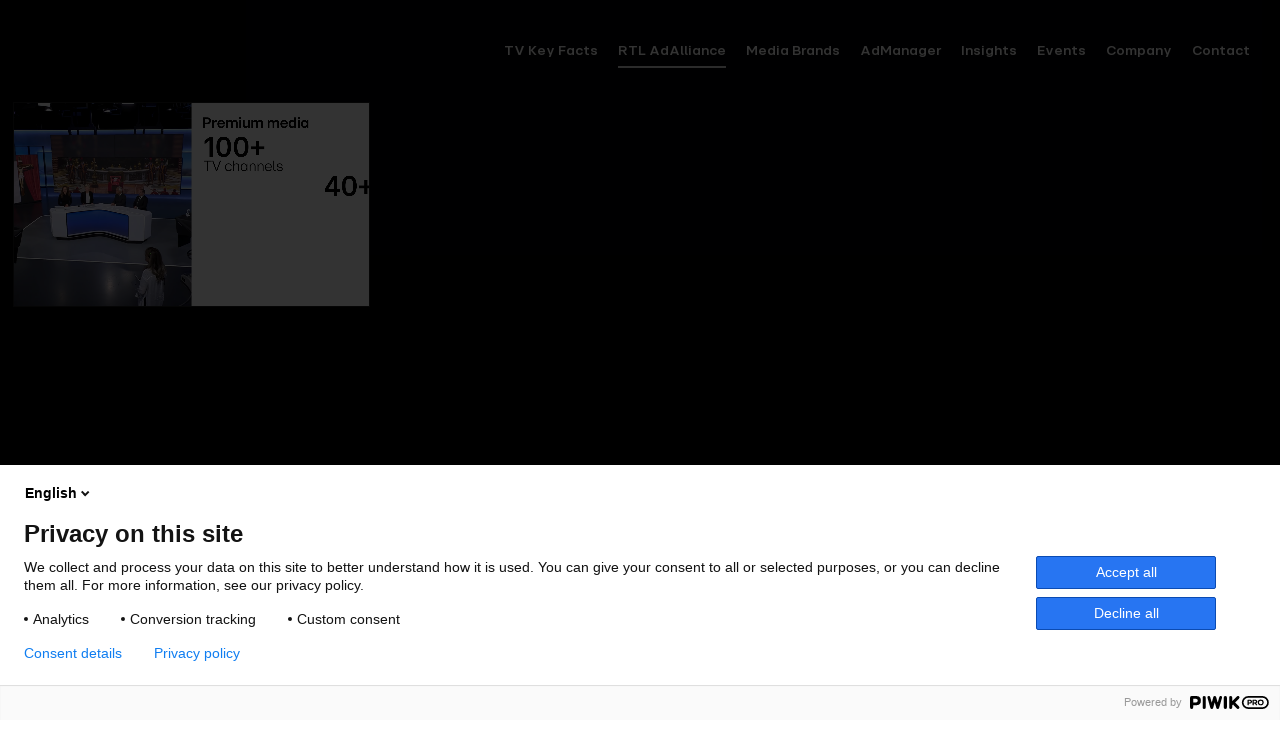

--- FILE ---
content_type: text/html; charset=UTF-8
request_url: https://rtl-adalliance.com/
body_size: 6947
content:
<!DOCTYPE html>
<html lang="en" dir="ltr">
  <head>
    <meta charset="utf-8" />
<noscript><style>form.antibot * :not(.antibot-message) { display: none !important; }</style>
</noscript><meta name="Generator" content="Drupal 10 (https://www.drupal.org)" />
<meta name="MobileOptimized" content="width" />
<meta name="HandheldFriendly" content="true" />
<meta name="viewport" content="width=device-width, initial-scale=1.0" />
<meta property="og:image" content="https://rtl-adalliance.com/themes/custom/rtl/images/rtl-share.png" />
<meta property="og:title" content="RTL AdAlliance" />
<meta property="og:description" content="Simplicity for advertisers. Value for publishers. RTL AdAlliance connects brands from all over the world to European audiences through premium video content with simplicity and effectiveness." />
<meta name="twitter:image" content="https://rtl-adalliance.com/themes/custom/rtl/images/rtl-share.png" />
<meta property="og:type" content="article" />
<meta property="og:url" content="https://rtl-adalliance.com/" />
<meta property="og:publish_date" content="" name="publish_date" />
<meta property="og:author" content="RTL AdAlliance" name="author" />

    <title>RTL AdAlliance | RTL AdAlliance</title>
    <link rel="stylesheet" href="https://cdn.icomoon.io/200597/RTL/style.css?aipu4h">

          <link rel="icon" href="/themes/custom/rtl/images/favicon/rtl-adalliance-32x32.png" sizes="32x32">
      <link rel="icon" href="/themes/custom/rtl/images/favicon/rtl-adalliance-192x192.png" sizes="192x192">
      <link rel="apple-touch-icon" href="/themes/custom/rtl/images/favicon/rtl-adalliance-180x180.png">
      <meta name="msapplication-TileImage" content="/themes/custom/rtl/images/favicon/rtl-adalliance-270x270.png">
    
    <meta name="google-site-verification" content="PlTfz7fKcxXYFR8BvtB6qznxrARrFkWqrj5rbAgEBqU" />
    <link rel="stylesheet" media="all" href="/sites/default/files/css/css_z8Np-n0MtgqX_RQQPnrzXdL9uJRcrGBspPlTHDGqgys.css?delta=0&amp;language=en&amp;theme=rtl&amp;include=[base64]" />
<link rel="stylesheet" media="all" href="//cdnjs.cloudflare.com/ajax/libs/font-awesome/6.6.0/css/all.min.css" />
<link rel="stylesheet" media="all" href="//cdnjs.cloudflare.com/ajax/libs/font-awesome/6.6.0/css/v4-shims.min.css" />
<link rel="stylesheet" media="all" href="/sites/default/files/css/css_DFpM0ERmQKVE5b5-QTnTKEAsRCyIja1YkZEpCfjOKe4.css?delta=3&amp;language=en&amp;theme=rtl&amp;include=[base64]" />
<link rel="stylesheet" media="all" href="/sites/default/files/css/css_1BVU5hoaOM5dzwbzKkTku_wGAYWIyNd00HHA5A3UTWo.css?delta=4&amp;language=en&amp;theme=rtl&amp;include=[base64]" />
<link rel="stylesheet" media="all" href="/sites/default/files/css/css_3_in9buGsHc7fziA0cstkPfTO49tq75pgXjCbDaMTRI.css?delta=5&amp;language=en&amp;theme=rtl&amp;include=[base64]" />

    <script src="https://cdnjs.cloudflare.com/ajax/libs/animejs/2.0.2/anime.min.js"></script>
    <script src="//cdnjs.cloudflare.com/ajax/libs/gsap/3.12.2/gsap.min.js"></script>
    <script src="//cdnjs.cloudflare.com/ajax/libs/ScrollMagic/2.0.7/ScrollMagic.min.js"></script>
    <script src="//cdnjs.cloudflare.com/ajax/libs/ScrollMagic/2.0.7/plugins/animation.gsap.js"></script>
    <script src="//cdnjs.cloudflare.com/ajax/libs/ScrollMagic/2.0.7/plugins/debug.addIndicators.min.js"></script>
    
  </head>
  <body class="path-frontpage">
        <a href="#main-content" class="visually-hidden focusable skip-link">
      Skip to main content
    </a>
    <script type="text/javascript">
// <![CDATA[
(function(window, document, dataLayerName, id) {
window[dataLayerName]=window[dataLayerName]||[],window[dataLayerName].push({start:(new Date).getTime(),event:"stg.start"});var scripts=document.getElementsByTagName('script')[0],tags=document.createElement('script');
function stgCreateCookie(a,b,c){var d="";if(c){var e=new Date;e.setTime(e.getTime()+24*c*60*60*1e3),d="; expires="+e.toUTCString();f=""}document.cookie=a+"="+b+d+f+"; path=/"}
var isStgDebug=(window.location.href.match("stg_debug")||document.cookie.match("stg_debug"))&&!window.location.href.match("stg_disable_debug");stgCreateCookie("stg_debug",isStgDebug?1:"",isStgDebug?14:-1);
var qP=[];dataLayerName!=="dataLayer"&&qP.push("data_layer_name="+dataLayerName);isStgDebug&&qP.push("stg_debug");var qPString=qP.length>0?("?"+qP.join("&")):"";
tags.async=!0,tags.src="https://rtl-adalliance.piwik.pro/containers/"+id+".js"+qPString,scripts.parentNode.insertBefore(tags,scripts);
!function(a,n,i){a[n]=a[n]||{};for(var c=0;c<i.length;c++)!function(i){a[n][i]=a[n][i]||{},a[n][i].api=a[n][i].api||function(){var a=[].slice.call(arguments,0);"string"==typeof a[0]&&window[dataLayerName].push({event:n+"."+i+":"+a[0],parameters:[].slice.call(arguments,1)})}}(i[c])}(window,"ppms",["tm","cm"])
})(window, document, 'dataLayer', '4d36093b-9613-406e-bbc0-47d477af35a9');
// ]]>
</script><noscript><iframe src="https://rtl-adalliance.piwik.pro/containers/4d36093b-9613-406e-bbc0-47d477af35a9/noscript.html" title="Piwik PRO embed snippet" height="0" width="0" style="display:none;visibility:hidden" aria-hidden="true"></iframe></noscript>
      <div class="dialog-off-canvas-main-canvas" data-off-canvas-main-canvas>
    <div class="layout-container">
  <div class="header-bg"></div>
  <header class="main-header" role="banner">
    <div class="layout-wrapper">
      <div class="site-name">
                  <a href="/" rel="home">RTL AdAlliance</a>
              </div>
      <button class="menu-toggle"></button>
      <nav class="menu--main">
              
              <ul class="menu">
                    <li class="menu-item">
        <a href="/tv-key-facts-2025" data-drupal-link-system-path="node/7892">TV Key Facts</a>
              </li>
                <li class="menu-item">
        <a href="/" data-drupal-link-system-path="&lt;front&gt;" class="is-active" aria-current="page">RTL AdAlliance</a>
              </li>
                <li class="menu-item">
        <a href="/brands" data-drupal-link-system-path="brands">Media Brands</a>
              </li>
                <li class="menu-item">
        <a href="https://rtl-admanager.com/">AdManager</a>
              </li>
                <li class="menu-item">
        <a href="/insights" data-drupal-link-system-path="insights">Insights</a>
              </li>
                <li class="menu-item">
        <a href="/events" data-drupal-link-system-path="events">Events</a>
              </li>
                <li class="menu-item">
        <a href="/company" data-drupal-link-system-path="node/741">Company</a>
              </li>
                <li class="menu-item">
        <a href="/contact" data-drupal-link-system-path="contact">Contact</a>
              </li>
        </ul>
  


      
      </nav>
          </div>
  </header>

  
    <div class="region region-highlighted">
    <div data-drupal-messages-fallback class="hidden"></div>

  </div>


  

  <main role="main">
    <a id="main-content" tabindex="-1"></a>
    <div class="layout-content">
        <div class="region region-content">
    <div id="block-rtl-content" class="block block-system block-system-main-block">
  
    
      <section class="home-hero">
  <div class="grid">
    <div class="grid-container">
      
  <div class="field is-field-video"><video playsinline preload="auto"  autoplay loop muted>
      <source src="https://rtl-adalliance.com/www.rtl-adalliance.com/p/hero/new-export-for-the-websigte_0.mp4?VersionId=1768573824.485060"/>
  </video>

  </div>
      
  <div class="field is-field-hero1">  <img loading="lazy" src="/www.rtl-adalliance.com/p/styles/hero1/public/hero/m6_0067156_0162-1_0.jpg?VersionId=1768573057.516133&amp;h=d2294af7&amp;itok=Gvo9SLRo" width="776" height="933" alt="" class="image-style-hero1" />



  </div>
      
  <div class="field is-field-hero2">  <img loading="lazy" src="/www.rtl-adalliance.com/p/styles/hero2/public/hero/10.jpg?VersionId=1768572898.673240&amp;h=36fd646d&amp;itok=qNBH3HXm" width="442" height="474" alt="" class="image-style-hero2" />



  </div>
      
  <div class="field is-field-hero3">  <img loading="lazy" src="/www.rtl-adalliance.com/p/styles/hero3/public/hero/adobestock_410981167-1.jpeg?VersionId=1768572898.536408&amp;h=12c92bc7&amp;itok=ECw35GKY" width="442" height="229" alt="" class="image-style-hero3" />



  </div>
      
  <div class="field is-field-hero4">  <img loading="lazy" src="/www.rtl-adalliance.com/p/styles/hero4/public/hero/m6_0065409_0118-1_0.jpg?VersionId=1768572898.771283&amp;h=cd719e20&amp;itok=g7SweYhs" width="442" height="610" alt="" class="image-style-hero4" />



  </div>
      
  <div class="field is-field-hero5">  <img loading="lazy" src="/www.rtl-adalliance.com/p/styles/hero5/public/hero/itv_racing_live_03.jpg?VersionId=1768572899.369120&amp;h=9d172c45&amp;itok=tggANm_8" width="442" height="368" alt="" class="image-style-hero5" />



  </div>
      
  <div class="field is-field-hero6">  <img loading="lazy" src="/www.rtl-adalliance.com/p/styles/hero6/public/hero/m6_0065020_0004.jpg?VersionId=1768573279.418931&amp;h=c3ec62e6&amp;itok=vbApTsID" width="815" height="584" alt="" class="image-style-hero6" />



  </div>
      
  <div class="field is-field-hero7">  <img loading="lazy" src="/www.rtl-adalliance.com/p/styles/hero7/public/hero/88fdc.jpg?VersionId=1768572899.444276&amp;h=7df50035&amp;itok=-1XhhW0M" width="442" height="317" alt="" class="image-style-hero7" />



  </div>
      
  <div class="field is-field-hero8">  <img loading="lazy" src="/www.rtl-adalliance.com/p/styles/hero9/public/hero/1c1d80e4-e360-4334-85b8-f8c2497c896f.jpg?VersionId=1768573057.516053&amp;h=67a9aac3&amp;itok=XJ2b6k-L" width="959" height="404" alt="" class="image-style-hero9" />



  </div>
    </div>
  </div>
  <div class="layout-wrapper">
    
  <h2 class="field is-field-tagline"><p>RTL&nbsp;AdAlliance<br />
Simplicity for advertisers.<br />
Value for publishers.</p>

  </h2>
  </div>
  </section>
<section class="home-intro">
  <div class="title">
    <div class="layout-wrapper">
    
  <h2 class="field is-field-intro-title">
        <div><p>RTL&nbsp;AdAlliance connects brands from all over the world to European audiences through premium video content with simplicity and effectiveness.</p>
</div>
  </h2>
    </div>
  </div>
  <div class="artwork">
    <div class="artwork-container">
      <div class="svg1"></div>
      <div class="svg2"></div>
      <div class="svg3"></div>
      <div class="svg4"></div>
      <div class="svg5"></div>
      <div class="svg6"></div>
      <div class="svg7"></div>
    </div>
  </div>
  <div class="text">
    <div class="layout-wrapper cols">
      <div class="col half"></div>
      <div class="col half">
        
  <div class="field is-field-intro-txt">
        <div><p>We are the advertising sales house that provides a simplified gateway for international and local brands to connect with their audiences through high-quality content publishers.<br />
We also offer all the advertising technology and services needed to make the very best transition to digital and addressable TV. Our market-leading Adtech solutions ensure you will make the most of every platform at each stage of the customer journey. </p>
</div>
  </div>
        
  <div class="field is-field-intro-link"><a href="/company">Discover our company</a>
  </div>
      </div>
    </div>
  </div>
</section>
<section class="home-nav-blocks">

  <div class="layout-wrapper">
    <div class="top-block with-img">
      <div class="artwork-img"></div>
            <div class="text">
        
  <div class="surtitle field is-field-home-b1-surtitle">TV Key Facts 2025
  </div>
        
        <h3><p>International Total Video Trends by RTL&nbsp;AdAlliance</p>
</h3>
        
        
  <div class="field is-field-home-b1-link"><a href="/tv-key-facts-2025">Find out more!</a>
  </div>
      </div>
    </div>
  </div>

</section>




<section class="w-panels home-panels">
  <div class="layout-wrapper">
    
  <div class="field is-field-panels">  <div class="bg-black panel" id="w587">
    
  <div class="field is-field-plain-title">Our brands
  </div>
        <h3><p>Europe’s leading media outlets under one roof</p>
</h3>
  <div class="field is-field-txt"><p>Achieve unrivalled reach through our premium portfolio of international media brands.</p>

  </div><a href="/brands">Discover our brands</a>
  <div class="field is-field-img">  <img loading="lazy" src="/www.rtl-adalliance.com/p/styles/half/public/panel/b2-artwork2.png?VersionId=1729625757.780305&amp;itok=GReV5Oim" width="800" height="420" alt="" class="image-style-half" />



  </div>
  </div>
  <div class="bg-white panel" id="w588">
    
  <div class="field is-field-plain-title">Our new tool!
  </div>
        <h3><p>AdManager by RTL&nbsp;AdAlliance</p>
</h3>
  <div class="field is-field-txt"><p>Our self-service platform makes it simple to execute your Total Video campaigns all over Europe in a unified way.</p>

  </div><a href="https://rtl-admanager.com/">Discover Now!</a>
  <div class="field is-field-img">  <img loading="lazy" src="/www.rtl-adalliance.com/p/styles/half/public/panel/total-video.jpeg?VersionId=1741171349.222377&amp;itok=-dui4Tf0" width="800" height="534" alt="" class="image-style-half" />



  </div>
  </div>

  </div>
  </div>
</section>
<section class="home-insights">
  <div class="layout-wrapper">
    <div class="header cols">
      <div class="half artwork">
      </div>
      <div class="half">
        <h2>Latest Insights</h2>
        
  <div class="field is-field-list-intro"><p>Our passion for the industry inspires everything we do. And we're committed to sharing our expertise in the media and advertising industry with news articles, research and more.</p>

  </div>
      </div>
    </div>
    <div class="views-element-container"><div class="insights view view-articles view-id-articles view-display-id-block_2 js-view-dom-id-257213d8a7e2ce5688048bb63faaab65ce7995b913c759b3c1f8dcd9dc2b6f6f">
  
    
      
      <div class="view-content">
      
<div class="cols">
  <div class="half large">
    
<article class="type-insight node whole-link is-article as-teaser">
  <div class="content">
    <h3>
      <a href="/article/talking-trusted-media" rel="bookmark">Talking trusted media</a>
    </h3>
    
  <div class="field is-field-preview-txt"><p>The advertising industry is undergoing a clear transformation.</p>

  </div>
    <div class="meta">
          
  <div class="field is-field-insight-cat">
        <span>2025</span>
        <span>TV Key Facts</span>
  </div>
          <span class="field--name-created">Nov 7th, 2025</span>
    </div>
      <img loading="lazy" src="/www.rtl-adalliance.com/p/styles/half/public/art/square-image-1.jpg?VersionId=1762506129.247474&amp;itok=_VgHXGlh" width="800" height="800" alt="" class="image-style-half" />



  </div>
</article>

  </div>
  <div class="half">
    <div class="cols">
      <div class="half">
        
<article class="type-insight node whole-link is-article as-teaser">
  <div class="content">
    <h3>
      <a href="/article/why-trust-matters" rel="bookmark">Why Trust Matters</a>
    </h3>
    
  <div class="field is-field-preview-txt"><p>Carine Jean-Jean, VP Communication and Branding at RTL&nbsp;AdAlliance, talks about the creation of the new image trailer “Who to trust.”</p>

  </div>
    <div class="meta">
          
  <div class="field is-field-insight-cat">
        <span>2026</span>
        <span>Content</span>
  </div>
          <span class="field--name-created">Jan 20th, 2026</span>
    </div>
      <img loading="lazy" src="/www.rtl-adalliance.com/p/styles/half/public/art/artboard-6.png?VersionId=1768925202.838132&amp;itok=PLM4S-ny" width="800" height="450" alt="" class="image-style-half" />



  </div>
</article>

        
<article class="type-insight node whole-link is-article as-teaser">
  <div class="content">
    <h3>
      <a href="/article/impetus-smes-prospects-tomorrow-rtl-adalliance-sme-summit-2025" rel="bookmark">Impetus for SMEs. Prospects for Tomorrow. RTL&nbsp;AdAlliance SME Summit 2025 </a>
    </h3>
    
    <div class="meta">
          
  <div class="field is-field-insight-cat">
        <span>SME</span>
        <span>2025</span>
  </div>
          <span class="field--name-created">Nov 19th, 2025</span>
    </div>
      <img loading="lazy" src="/www.rtl-adalliance.com/p/styles/half/public/art/rtl-adalliance-sme-summit25_vollmer-157.jpg?VersionId=1764085756.897518&amp;itok=zMbwgqUK" width="800" height="534" alt="" class="image-style-half" />



  </div>
</article>

      </div>
      <div class="half">
        
<article class="type-insight node whole-link is-article as-teaser">
  <div class="content">
    <h3>
      <a href="/article/christmas-streams-what-watch-holiday-season" rel="bookmark">Christmas Streams: What to watch this Holiday Season </a>
    </h3>
    
  <div class="field is-field-preview-txt"><p>Christmas is the perfect excuse to wrap yourself in a cozy blanket, sip something warm, and gather with friends or family for a night of festive magic</p>

  </div>
    <div class="meta">
          
  <div class="field is-field-insight-cat">
        <span>2025</span>
        <span>Content</span>
  </div>
          <span class="field--name-created">Dec 16th, 2025</span>
    </div>
      <img loading="lazy" src="/www.rtl-adalliance.com/p/styles/half/public/art/site-web-xmas-programs.png?VersionId=1765882303.042062&amp;itok=hCRk2AcK" width="800" height="603" alt="" class="image-style-half" />



  </div>
</article>

        
<article class="type-insight node whole-link is-article as-teaser">
  <div class="content">
    <h3>
      <a href="/article/legacy-shows-are-key-global-streamers" rel="bookmark">Legacy shows  are key for global  streamers</a>
    </h3>
    
  <div class="field is-field-preview-txt"><p>While it is commonly assumed that the success of streaming platforms stems from their “original” content, the data tells a different story.</p>

  </div>
    <div class="meta">
          
  <div class="field is-field-insight-cat">
        <span>TV Key Facts</span>
        <span>2025</span>
  </div>
          <span class="field--name-created">Nov 7th, 2025</span>
    </div>
      <img loading="lazy" src="/www.rtl-adalliance.com/p/styles/half/public/art/screenshot-2025-10-30-151337_0.png?VersionId=1762506240.575423&amp;itok=C1EVz804" width="800" height="450" alt="" class="image-style-half" />



  </div>
</article>

      </div>
    </div>
  </div>
</div>


    </div>
  
          </div>
</div>


    <div class="footer">
      <a href="/insights" class="button">All insights</a>
    </div>
  </div>
</section>

  </div>

  </div>

    </div>
  </main>

      <footer class="footer1" role="contentinfo">
        <div class="region region-footer">
    <div id="block-rtl-footer" class="block block-rtl-blocks block-footer">
  
    
      <div class="layout-wrapper">
  <div class="cols">
    <div class="half">
      
        <h2>#PartOfRTL</h2>
      
  <div class="txt field is-field-home-b1-txt"><p>RTL&nbsp;AdAlliance<br />
Simplicity for advertisers. Value for publishers. </p>

  </div>
      
  <div class="field is-field-home-b1-link"><a href="https://company.rtl.com/">Learn more about RTL Group</a>
  </div>
    </div>
    <div class="half">
      
      
    </div>
  </div>
  <div class="cols">
    <div class="half">
      

<ul  class="social-link-field vertical"><li><a href="https://www.instagram.com/rtl_adalliance/" class="" title="Instagram" target="_blank"><i class="fa-brands fa-instagram"></i></a></li><li><a href="https://www.linkedin.com/company/rtl-adalliance/" class="" title="LinkedIn" target="_blank"><i class="fa-brands fa-linkedin-in"></i></a></li><li><a href="http://www.youtube.com/@rtl_adalliance" class="" title="Youtube Channel" target="_blank"><i class="fa-brands fa-youtube"></i></a></li></ul>
    </div>
    <div class="half">
      
              <ul class="menu">
                    <li class="menu-item">
        <a href="/brands-select" data-drupal-link-system-path="brands-select">Brands selection</a>
              </li>
                <li class="menu-item">
        <a href="https://www.thebestsalesteamintheworld.com/">Your RTL AdAlliance</a>
              </li>
                <li class="menu-item">
        <a href="/rtlbeach" data-drupal-link-system-path="rtlbeach">RTL Beach</a>
              </li>
                <li class="menu-item">
        <a href="/article/new-life-living-room-2025" data-drupal-link-system-path="node/2145">New Life of the Living Room</a>
              </li>
                <li class="menu-item">
        <a href="/advertising" data-drupal-link-system-path="advertising">Advertising</a>
              </li>
                <li class="menu-item">
        <a href="/cookies-policy" data-drupal-link-system-path="node/1574">Cookies policy</a>
              </li>
                <li class="menu-item">
        <a href="/privacy-policy" data-drupal-link-system-path="node/1573">Privacy policy</a>
              </li>
                <li class="menu-item">
        <a href="/legal-mentions-terms-use" data-drupal-link-system-path="node/1572">Legal mentions</a>
              </li>
                <li class="menu-item">
        <a href="/terms-conditions-advertising" data-drupal-link-system-path="node/1563">Terms &amp; Conditions</a>
              </li>
                <li class="menu-item">
        <a href="/rtl-adalliance-glossary" data-drupal-link-system-path="node/2072">Glossary</a>
              </li>
                <li class="menu-item">
        <a href="/press?cat=308" data-drupal-link-query="{&quot;cat&quot;:&quot;308&quot;}" data-drupal-link-system-path="press">Press</a>
              </li>
                <li class="menu-item">
        <a href="https://jobsearch.createyourowncareer.com/RTL/content/search/?locale=en_US&amp;currentPage=1&amp;pageSize=40&amp;keyword=%22RTL%20AdAlliance%22">Careers</a>
              </li>
        </ul>
  


    </div>
  </div>
</div>

  </div>

  </div>

    </footer>
  
  
  <div class="overlay"></div>
  <div class="slide-in side-panel">
    <div class="header">
      <button class="back"></button>
      <div class="title"></div>
    </div>
    <div class="content">
      <div class="filters-wrapper"></div>
      
    </div>
  </div>

</div>
  </div>

    
    <script type="application/json" data-drupal-selector="drupal-settings-json">{"path":{"baseUrl":"\/","pathPrefix":"","currentPath":"home","currentPathIsAdmin":false,"isFront":true,"currentLanguage":"en"},"pluralDelimiter":"\u0003","suppressDeprecationErrors":true,"mercuryEditor":{"rolloverPaddingBlock":"10"},"csp":{"nonce":"y9H5zXF-TVUz51ggnGKGVw"},"user":{"uid":0,"permissionsHash":"46b42722dfee13acdfdbef6387c39493568343b9a8af09322612faf93c13cf2d"}}</script>
<script src="/sites/default/files/js/js_0zCX8zc1NfeDAygZCRRGOuKwoILiecqw7YLAG1QiYuY.js?scope=footer&amp;delta=0&amp;language=en&amp;theme=rtl&amp;include=eJwrKsnRT0osTtUpKsmJz8jPTdWHMfQyUovysQkDifjMvOLM9IySYizyeYll8Uk5-cnZxQCBxSQV"></script>

  </body>
</html>


--- FILE ---
content_type: text/css
request_url: https://rtl-adalliance.com/sites/default/files/css/css_1BVU5hoaOM5dzwbzKkTku_wGAYWIyNd00HHA5A3UTWo.css?delta=4&language=en&theme=rtl&include=eJxtjlEOwjAMQy9UtUeqstbbytqmSjImOD0wkPiAH8t-siWTKiyWfkEylpBUfdqQyzO4xILQWRrVcocbJLQIjVVDln1Q9V_i9z72qRZdkZ1YDRMpTtOgSgv0DJ0znHIqVGMtfYtzQc1h5m50QLnBJ26DO7r96f0Q_1rGzzTOr6tmEKc3NbT3iWvBoeFU3zjvFQ_cjmAQ
body_size: 41006
content:
/* @license MIT https://github.com/necolas/normalize.css/blob/8.0.1/LICENSE.md */
html{line-height:1.15;-webkit-text-size-adjust:100%;}body{margin:0;}main{display:block;}h1{font-size:2em;margin:0.67em 0;}hr{box-sizing:content-box;height:0;overflow:visible;}pre{font-family:monospace,monospace;font-size:1em;}a{background-color:transparent;}abbr[title]{border-bottom:none;text-decoration:underline;text-decoration:underline dotted;}b,strong{font-weight:bolder;}code,kbd,samp{font-family:monospace,monospace;font-size:1em;}small{font-size:80%;}sub,sup{font-size:75%;line-height:0;position:relative;vertical-align:baseline;}sub{bottom:-0.25em;}sup{top:-0.5em;}img{border-style:none;}button,input,optgroup,select,textarea{font-family:inherit;font-size:100%;line-height:1.15;margin:0;}button,input{overflow:visible;}button,select{text-transform:none;}button,[type="button"],[type="reset"],[type="submit"]{-webkit-appearance:button;}button::-moz-focus-inner,[type="button"]::-moz-focus-inner,[type="reset"]::-moz-focus-inner,[type="submit"]::-moz-focus-inner{border-style:none;padding:0;}button:-moz-focusring,[type="button"]:-moz-focusring,[type="reset"]:-moz-focusring,[type="submit"]:-moz-focusring{outline:1px dotted ButtonText;}fieldset{padding:0.35em 0.75em 0.625em;}legend{box-sizing:border-box;color:inherit;display:table;max-width:100%;padding:0;white-space:normal;}progress{vertical-align:baseline;}textarea{overflow:auto;}[type="checkbox"],[type="radio"]{box-sizing:border-box;padding:0;}[type="number"]::-webkit-inner-spin-button,[type="number"]::-webkit-outer-spin-button{height:auto;}[type="search"]{-webkit-appearance:textfield;outline-offset:-2px;}[type="search"]::-webkit-search-decoration{-webkit-appearance:none;}::-webkit-file-upload-button{-webkit-appearance:button;font:inherit;}details{display:block;}summary{display:list-item;}template{display:none;}[hidden]{display:none;}
/* @license GPL-2.0-or-later https://www.drupal.org/licensing/faq */
.action-links{margin:1em 0;padding:0;list-style:none;}[dir="rtl"] .action-links{margin-right:0;}.action-links li{display:inline-block;margin:0 0.3em;}.action-links li:first-child{margin-left:0;}[dir="rtl"] .action-links li:first-child{margin-right:0;margin-left:0.3em;}.button-action{display:inline-block;padding:0.2em 0.5em 0.3em;text-decoration:none;line-height:160%;}.button-action::before{margin-left:-0.1em;padding-right:0.2em;content:"+";font-weight:900;}[dir="rtl"] .button-action::before{margin-right:-0.1em;margin-left:0;padding-right:0;padding-left:0.2em;}
.breadcrumb{padding-bottom:0.5em;}.breadcrumb ol{margin:0;padding:0;}[dir="rtl"] .breadcrumb ol{margin-right:0;}.breadcrumb li{display:inline;margin:0;padding:0;list-style-type:none;}.breadcrumb li::before{content:" \BB ";}.breadcrumb li:first-child::before{content:none;}
.button,.image-button{margin-right:1em;margin-left:1em;}.button:first-child,.image-button:first-child{margin-right:0;margin-left:0;}
.container-inline label::after,.container-inline .label::after{content:":";}.form-type-radios .container-inline label::after,.form-type-checkboxes .container-inline label::after{content:"";}.form-type-radios .container-inline .form-type-radio,.form-type-checkboxes .container-inline .form-type-checkbox{margin:0 1em;}.container-inline .form-actions,.container-inline.form-actions{margin-top:0;margin-bottom:0;}
details{margin-top:1em;margin-bottom:1em;border:1px solid #ccc;}details > .details-wrapper{padding:0.5em 1.5em;}summary{padding:0.2em 0.5em;cursor:pointer;}
.exposed-filters .filters{float:left;margin-right:1em;}[dir="rtl"] .exposed-filters .filters{float:right;margin-right:0;margin-left:1em;}.exposed-filters .form-item{margin:0 0 0.1em 0;padding:0;}.exposed-filters .form-item label{float:left;width:10em;font-weight:normal;}[dir="rtl"] .exposed-filters .form-item label{float:right;}.exposed-filters .form-select{width:14em;}.exposed-filters .current-filters{margin-bottom:1em;}.exposed-filters .current-filters .placeholder{font-weight:bold;font-style:normal;}.exposed-filters .additional-filters{float:left;margin-right:1em;}[dir="rtl"] .exposed-filters .additional-filters{float:right;margin-right:0;margin-left:1em;}
.field__label{font-weight:bold;}.field--label-inline .field__label,.field--label-inline .field__items{float:left;}.field--label-inline .field__label,.field--label-inline > .field__item,.field--label-inline .field__items{padding-right:0.5em;}[dir="rtl"] .field--label-inline .field__label,[dir="rtl"] .field--label-inline .field__items{padding-right:0;padding-left:0.5em;}.field--label-inline .field__label::after{content:":";}
form .field-multiple-table{margin:0;}form .field-multiple-table .field-multiple-drag{width:30px;padding-right:0;}[dir="rtl"] form .field-multiple-table .field-multiple-drag{padding-left:0;}form .field-multiple-table .field-multiple-drag .tabledrag-handle{padding-right:0.5em;}[dir="rtl"] form .field-multiple-table .field-multiple-drag .tabledrag-handle{padding-right:0;padding-left:0.5em;}form .field-add-more-submit{margin:0.5em 0 0;}.form-item,.form-actions{margin-top:1em;margin-bottom:1em;}tr.odd .form-item,tr.even .form-item{margin-top:0;margin-bottom:0;}.form-composite > .fieldset-wrapper > .description,.form-item .description{font-size:0.85em;}label.option{display:inline;font-weight:normal;}.form-composite > legend,.label{display:inline;margin:0;padding:0;font-size:inherit;font-weight:bold;}.form-checkboxes .form-item,.form-radios .form-item{margin-top:0.4em;margin-bottom:0.4em;}.form-type-radio .description,.form-type-checkbox .description{margin-left:2.4em;}[dir="rtl"] .form-type-radio .description,[dir="rtl"] .form-type-checkbox .description{margin-right:2.4em;margin-left:0;}.marker{color:#e00;}.form-required::after{display:inline-block;width:6px;height:6px;margin:0 0.3em;content:"";vertical-align:super;background-image:url(/themes/custom/rtl/images/icons/required.svg);background-repeat:no-repeat;background-size:6px 6px;}abbr.tabledrag-changed,abbr.ajax-changed{border-bottom:none;}.form-item input.error,.form-item textarea.error,.form-item select.error{border:2px solid red;}.form-item--error-message::before{display:inline-block;width:14px;height:14px;content:"";vertical-align:sub;background:url(/themes/custom/rtl/images/icons/error.svg) no-repeat;background-size:contain;}
.icon-help{padding:1px 0 1px 20px;background:url(/themes/custom/rtl/images/icons/help.png) 0 50% no-repeat;}[dir="rtl"] .icon-help{padding:1px 20px 1px 0;background-position:100% 50%;}.feed-icon{display:block;overflow:hidden;width:16px;height:16px;text-indent:-9999px;background:url(/themes/custom/rtl/images/icons/feed.svg) no-repeat;}
.form--inline .form-item{float:left;margin-right:0.5em;}[dir="rtl"] .form--inline .form-item{float:right;margin-right:0;margin-left:0.5em;}[dir="rtl"] .views-filterable-options-controls .form-item{margin-right:2%;}.form--inline .form-item-separator{margin-top:2.3em;margin-right:1em;margin-left:0.5em;}[dir="rtl"] .form--inline .form-item-separator{margin-right:0.5em;margin-left:1em;}.form--inline .form-actions{clear:left;}[dir="rtl"] .form--inline .form-actions{clear:right;}
.item-list .title{font-weight:bold;}.item-list ul{margin:0 0 0.75em 0;padding:0;}.item-list li{margin:0 0 0.25em 1.5em;padding:0;}[dir="rtl"] .item-list li{margin:0 1.5em 0.25em 0;}.item-list--comma-list{display:inline;}.item-list--comma-list .item-list__comma-list,.item-list__comma-list li,[dir="rtl"] .item-list--comma-list .item-list__comma-list,[dir="rtl"] .item-list__comma-list li{margin:0;}
button.link{margin:0;padding:0;cursor:pointer;border:0;background:transparent;font-size:1em;}label button.link{font-weight:bold;}
ul.inline,ul.links.inline{display:inline;padding-left:0;}[dir="rtl"] ul.inline,[dir="rtl"] ul.links.inline{padding-right:0;padding-left:15px;}ul.inline li{display:inline;padding:0 0.5em;list-style-type:none;}ul.links a.is-active{color:#000;}
.more-link{display:block;text-align:right;}[dir="rtl"] .more-link{text-align:left;}
.pager__items{clear:both;text-align:center;}.pager__item{display:inline;padding:0.5em;}.pager__item.is-active{font-weight:bold;}
tr.drag{background-color:#fffff0;}tr.drag-previous{background-color:#ffd;}body div.tabledrag-changed-warning{margin-bottom:0.5em;}
tr.selected td{background:#ffc;}td.checkbox,th.checkbox{text-align:center;}[dir="rtl"] td.checkbox,[dir="rtl"] th.checkbox{text-align:center;}
th.is-active img{display:inline;}td.is-active{background-color:#ddd;}
div.tabs{margin:1em 0;}ul.tabs{margin:0 0 0.5em;padding:0;list-style:none;}.tabs > li{display:inline-block;margin-right:0.3em;}[dir="rtl"] .tabs > li{margin-right:0;margin-left:0.3em;}.tabs a{display:block;padding:0.2em 1em;text-decoration:none;}.tabs a.is-active{background-color:#eee;}.tabs a:focus,.tabs a:hover{background-color:#f5f5f5;}
.form-textarea-wrapper textarea{display:block;box-sizing:border-box;width:100%;margin:0;}
.ui-dialog--narrow{max-width:500px;}@media screen and (max-width:600px){.ui-dialog--narrow{min-width:95%;max-width:95%;}}
.messages{padding:15px 20px 15px 35px;word-wrap:break-word;border:1px solid;border-width:1px 1px 1px 0;border-radius:2px;background:no-repeat 10px 17px;overflow-wrap:break-word;}[dir="rtl"] .messages{padding-right:35px;padding-left:20px;text-align:right;border-width:1px 0 1px 1px;background-position:right 10px top 17px;}.messages + .messages{margin-top:1.538em;}.messages__list{margin:0;padding:0;list-style:none;}.messages__item + .messages__item{margin-top:0.769em;}.messages--status{color:#325e1c;border-color:#c9e1bd #c9e1bd #c9e1bd transparent;background-color:#f3faef;background-image:url(/themes/custom/rtl/images/icons/check.svg);box-shadow:-8px 0 0 #77b259;}[dir="rtl"] .messages--status{margin-left:0;border-color:#c9e1bd transparent #c9e1bd #c9e1bd;box-shadow:8px 0 0 #77b259;}.messages--warning{color:#734c00;border-color:#f4daa6 #f4daa6 #f4daa6 transparent;background-color:#fdf8ed;background-image:url(/themes/custom/rtl/images/icons/warning.svg);box-shadow:-8px 0 0 #e09600;}[dir="rtl"] .messages--warning{border-color:#f4daa6 transparent #f4daa6 #f4daa6;box-shadow:8px 0 0 #e09600;}.messages--error{color:#a51b00;border-color:#f9c9bf #f9c9bf #f9c9bf transparent;background-color:#fcf4f2;background-image:url(/themes/custom/rtl/images/icons/error.svg);box-shadow:-8px 0 0 #e62600;}[dir="rtl"] .messages--error{border-color:#f9c9bf transparent #f9c9bf #f9c9bf;box-shadow:8px 0 0 #e62600;}.messages--error p.error{color:#a51b00;}
.node--unpublished{background-color:#fff4f4;}
.flickity-enabled{position:relative}.flickity-enabled:focus{outline:0}.flickity-viewport{overflow:hidden;position:relative;height:100%}.flickity-slider{position:absolute;width:100%;height:100%}.flickity-enabled.is-draggable{-webkit-tap-highlight-color:transparent;-webkit-user-select:none;-moz-user-select:none;-ms-user-select:none;user-select:none}.flickity-enabled.is-draggable .flickity-viewport{cursor:move;cursor:-webkit-grab;cursor:grab}.flickity-enabled.is-draggable .flickity-viewport.is-pointer-down{cursor:-webkit-grabbing;cursor:grabbing}.flickity-button{position:absolute;background:hsla(0,0%,100%,.75);border:none;color:#333}.flickity-button:hover{background:#fff;cursor:pointer}.flickity-button:focus{outline:0;box-shadow:0 0 0 5px #19f}.flickity-button:active{opacity:.6}.flickity-button:disabled{opacity:.3;cursor:auto;pointer-events:none}.flickity-button-icon{fill:currentColor}.flickity-prev-next-button{top:50%;width:44px;height:44px;border-radius:50%;transform:translateY(-50%)}.flickity-prev-next-button.previous{left:10px}.flickity-prev-next-button.next{right:10px}.flickity-rtl .flickity-prev-next-button.previous{left:auto;right:10px}.flickity-rtl .flickity-prev-next-button.next{right:auto;left:10px}.flickity-prev-next-button .flickity-button-icon{position:absolute;left:20%;top:20%;width:60%;height:60%}.flickity-page-dots{position:absolute;width:100%;bottom:-25px;padding:0;margin:0;list-style:none;text-align:center;line-height:1}.flickity-rtl .flickity-page-dots{direction:rtl}.flickity-page-dots .dot{display:inline-block;width:10px;height:10px;margin:0 8px;background:#333;border-radius:50%;opacity:.25;cursor:pointer}.flickity-page-dots .dot.is-selected{opacity:1}
@font-face{font-family:swiper-icons;src:url('data:application/font-woff;charset=utf-8;base64, [base64]//wADZ2x5ZgAAAywAAADMAAAD2MHtryVoZWFkAAABbAAAADAAAAA2E2+eoWhoZWEAAAGcAAAAHwAAACQC9gDzaG10eAAAAigAAAAZAAAArgJkABFsb2NhAAAC0AAAAFoAAABaFQAUGG1heHAAAAG8AAAAHwAAACAAcABAbmFtZQAAA/gAAAE5AAACXvFdBwlwb3N0AAAFNAAAAGIAAACE5s74hXjaY2BkYGAAYpf5Hu/j+W2+MnAzMYDAzaX6QjD6/4//Bxj5GA8AuRwMYGkAPywL13jaY2BkYGA88P8Agx4j+/8fQDYfA1AEBWgDAIB2BOoAeNpjYGRgYNBh4GdgYgABEMnIABJzYNADCQAACWgAsQB42mNgYfzCOIGBlYGB0YcxjYGBwR1Kf2WQZGhhYGBiYGVmgAFGBiQQkOaawtDAoMBQxXjg/wEGPcYDDA4wNUA2CCgwsAAAO4EL6gAAeNpj2M0gyAACqxgGNWBkZ2D4/wMA+xkDdgAAAHjaY2BgYGaAYBkGRgYQiAHyGMF8FgYHIM3DwMHABGQrMOgyWDLEM1T9/w8UBfEMgLzE////P/5//f/V/xv+r4eaAAeMbAxwIUYmIMHEgKYAYjUcsDAwsLKxc3BycfPw8jEQA/[base64]/uznmfPFBNODM2K7MTQ45YEAZqGP81AmGGcF3iPqOop0r1SPTaTbVkfUe4HXj97wYE+yNwWYxwWu4v1ugWHgo3S1XdZEVqWM7ET0cfnLGxWfkgR42o2PvWrDMBSFj/IHLaF0zKjRgdiVMwScNRAoWUoH78Y2icB/yIY09An6AH2Bdu/UB+yxopYshQiEvnvu0dURgDt8QeC8PDw7Fpji3fEA4z/PEJ6YOB5hKh4dj3EvXhxPqH/SKUY3rJ7srZ4FZnh1PMAtPhwP6fl2PMJMPDgeQ4rY8YT6Gzao0eAEA409DuggmTnFnOcSCiEiLMgxCiTI6Cq5DZUd3Qmp10vO0LaLTd2cjN4fOumlc7lUYbSQcZFkutRG7g6JKZKy0RmdLY680CDnEJ+UMkpFFe1RN7nxdVpXrC4aTtnaurOnYercZg2YVmLN/d/gczfEimrE/fs/bOuq29Zmn8tloORaXgZgGa78yO9/cnXm2BpaGvq25Dv9S4E9+5SIc9PqupJKhYFSSl47+Qcr1mYNAAAAeNptw0cKwkAAAMDZJA8Q7OUJvkLsPfZ6zFVERPy8qHh2YER+3i/BP83vIBLLySsoKimrqKqpa2hp6+jq6RsYGhmbmJqZSy0sraxtbO3sHRydnEMU4uR6yx7JJXveP7WrDycAAAAAAAH//wACeNpjYGRgYOABYhkgZgJCZgZNBkYGLQZtIJsFLMYAAAw3ALgAeNolizEKgDAQBCchRbC2sFER0YD6qVQiBCv/H9ezGI6Z5XBAw8CBK/m5iQQVauVbXLnOrMZv2oLdKFa8Pjuru2hJzGabmOSLzNMzvutpB3N42mNgZGBg4GKQYzBhYMxJLMlj4GBgAYow/P/PAJJhLM6sSoWKfWCAAwDAjgbRAAB42mNgYGBkAIIbCZo5IPrmUn0hGA0AO8EFTQAA');font-weight:400;font-style:normal}:root{--swiper-theme-color:#007aff}:host{position:relative;display:block;margin-left:auto;margin-right:auto;z-index:1}.swiper{margin-left:auto;margin-right:auto;position:relative;overflow:hidden;list-style:none;padding:0;z-index:1;display:block}.swiper-vertical>.swiper-wrapper{flex-direction:column}.swiper-wrapper{position:relative;width:100%;height:100%;z-index:1;display:flex;transition-property:transform;transition-timing-function:var(--swiper-wrapper-transition-timing-function,initial);box-sizing:content-box}.swiper-android .swiper-slide,.swiper-ios .swiper-slide,.swiper-wrapper{transform:translate3d(0px,0,0)}.swiper-horizontal{touch-action:pan-y}.swiper-vertical{touch-action:pan-x}.swiper-slide{flex-shrink:0;width:100%;height:100%;position:relative;transition-property:transform;display:block}.swiper-slide-invisible-blank{visibility:hidden}.swiper-autoheight,.swiper-autoheight .swiper-slide{height:auto}.swiper-autoheight .swiper-wrapper{align-items:flex-start;transition-property:transform,height}.swiper-backface-hidden .swiper-slide{transform:translateZ(0);-webkit-backface-visibility:hidden;backface-visibility:hidden}.swiper-3d.swiper-css-mode .swiper-wrapper{perspective:1200px}.swiper-3d .swiper-wrapper{transform-style:preserve-3d}.swiper-3d{perspective:1200px}.swiper-3d .swiper-cube-shadow,.swiper-3d .swiper-slide{transform-style:preserve-3d}.swiper-css-mode>.swiper-wrapper{overflow:auto;scrollbar-width:none;-ms-overflow-style:none}.swiper-css-mode>.swiper-wrapper::-webkit-scrollbar{display:none}.swiper-css-mode>.swiper-wrapper>.swiper-slide{scroll-snap-align:start start}.swiper-css-mode.swiper-horizontal>.swiper-wrapper{scroll-snap-type:x mandatory}.swiper-css-mode.swiper-vertical>.swiper-wrapper{scroll-snap-type:y mandatory}.swiper-css-mode.swiper-free-mode>.swiper-wrapper{scroll-snap-type:none}.swiper-css-mode.swiper-free-mode>.swiper-wrapper>.swiper-slide{scroll-snap-align:none}.swiper-css-mode.swiper-centered>.swiper-wrapper::before{content:'';flex-shrink:0;order:9999}.swiper-css-mode.swiper-centered>.swiper-wrapper>.swiper-slide{scroll-snap-align:center center;scroll-snap-stop:always}.swiper-css-mode.swiper-centered.swiper-horizontal>.swiper-wrapper>.swiper-slide:first-child{margin-inline-start:var(--swiper-centered-offset-before)}.swiper-css-mode.swiper-centered.swiper-horizontal>.swiper-wrapper::before{height:100%;min-height:1px;width:var(--swiper-centered-offset-after)}.swiper-css-mode.swiper-centered.swiper-vertical>.swiper-wrapper>.swiper-slide:first-child{margin-block-start:var(--swiper-centered-offset-before)}.swiper-css-mode.swiper-centered.swiper-vertical>.swiper-wrapper::before{width:100%;min-width:1px;height:var(--swiper-centered-offset-after)}.swiper-3d .swiper-slide-shadow,.swiper-3d .swiper-slide-shadow-bottom,.swiper-3d .swiper-slide-shadow-left,.swiper-3d .swiper-slide-shadow-right,.swiper-3d .swiper-slide-shadow-top{position:absolute;left:0;top:0;width:100%;height:100%;pointer-events:none;z-index:10}.swiper-3d .swiper-slide-shadow{background:rgba(0,0,0,.15)}.swiper-3d .swiper-slide-shadow-left{background-image:linear-gradient(to left,rgba(0,0,0,.5),rgba(0,0,0,0))}.swiper-3d .swiper-slide-shadow-right{background-image:linear-gradient(to right,rgba(0,0,0,.5),rgba(0,0,0,0))}.swiper-3d .swiper-slide-shadow-top{background-image:linear-gradient(to top,rgba(0,0,0,.5),rgba(0,0,0,0))}.swiper-3d .swiper-slide-shadow-bottom{background-image:linear-gradient(to bottom,rgba(0,0,0,.5),rgba(0,0,0,0))}.swiper-lazy-preloader{width:42px;height:42px;position:absolute;left:50%;top:50%;margin-left:-21px;margin-top:-21px;z-index:10;transform-origin:50%;box-sizing:border-box;border:4px solid var(--swiper-preloader-color,var(--swiper-theme-color));border-radius:50%;border-top-color:transparent}.swiper-watch-progress .swiper-slide-visible .swiper-lazy-preloader,.swiper:not(.swiper-watch-progress) .swiper-lazy-preloader{animation:swiper-preloader-spin 1s infinite linear}.swiper-lazy-preloader-white{--swiper-preloader-color:#fff}.swiper-lazy-preloader-black{--swiper-preloader-color:#000}@keyframes swiper-preloader-spin{0%{transform:rotate(0deg)}100%{transform:rotate(360deg)}}.swiper-virtual .swiper-slide{-webkit-backface-visibility:hidden;transform:translateZ(0)}.swiper-virtual.swiper-css-mode .swiper-wrapper::after{content:'';position:absolute;left:0;top:0;pointer-events:none}.swiper-virtual.swiper-css-mode.swiper-horizontal .swiper-wrapper::after{height:1px;width:var(--swiper-virtual-size)}.swiper-virtual.swiper-css-mode.swiper-vertical .swiper-wrapper::after{width:1px;height:var(--swiper-virtual-size)}:root{--swiper-navigation-size:44px}.swiper-button-next,.swiper-button-prev{position:absolute;top:var(--swiper-navigation-top-offset,50%);width:calc(var(--swiper-navigation-size)/ 44 * 27);height:var(--swiper-navigation-size);margin-top:calc(0px - (var(--swiper-navigation-size)/ 2));z-index:10;cursor:pointer;display:flex;align-items:center;justify-content:center;color:var(--swiper-navigation-color,var(--swiper-theme-color))}.swiper-button-next.swiper-button-disabled,.swiper-button-prev.swiper-button-disabled{opacity:.35;cursor:auto;pointer-events:none}.swiper-button-next.swiper-button-hidden,.swiper-button-prev.swiper-button-hidden{opacity:0;cursor:auto;pointer-events:none}.swiper-navigation-disabled .swiper-button-next,.swiper-navigation-disabled .swiper-button-prev{display:none!important}.swiper-button-next svg,.swiper-button-prev svg{width:100%;height:100%;object-fit:contain;transform-origin:center}.swiper-rtl .swiper-button-next svg,.swiper-rtl .swiper-button-prev svg{transform:rotate(180deg)}.swiper-button-prev,.swiper-rtl .swiper-button-next{left:var(--swiper-navigation-sides-offset,10px);right:auto}.swiper-button-next,.swiper-rtl .swiper-button-prev{right:var(--swiper-navigation-sides-offset,10px);left:auto}.swiper-button-lock{display:none}.swiper-button-next:after,.swiper-button-prev:after{font-family:swiper-icons;font-size:var(--swiper-navigation-size);text-transform:none!important;letter-spacing:0;font-variant:initial;line-height:1}.swiper-button-prev:after,.swiper-rtl .swiper-button-next:after{content:'prev'}.swiper-button-next,.swiper-rtl .swiper-button-prev{right:var(--swiper-navigation-sides-offset,10px);left:auto}.swiper-button-next:after,.swiper-rtl .swiper-button-prev:after{content:'next'}.swiper-pagination{position:absolute;text-align:center;transition:.3s opacity;transform:translate3d(0,0,0);z-index:10}.swiper-pagination.swiper-pagination-hidden{opacity:0}.swiper-pagination-disabled>.swiper-pagination,.swiper-pagination.swiper-pagination-disabled{display:none!important}.swiper-horizontal>.swiper-pagination-bullets,.swiper-pagination-bullets.swiper-pagination-horizontal,.swiper-pagination-custom,.swiper-pagination-fraction{bottom:var(--swiper-pagination-bottom,8px);top:var(--swiper-pagination-top,auto);left:0;width:100%}.swiper-pagination-bullets-dynamic{overflow:hidden;font-size:0}.swiper-pagination-bullets-dynamic .swiper-pagination-bullet{transform:scale(.33);position:relative}.swiper-pagination-bullets-dynamic .swiper-pagination-bullet-active{transform:scale(1)}.swiper-pagination-bullets-dynamic .swiper-pagination-bullet-active-main{transform:scale(1)}.swiper-pagination-bullets-dynamic .swiper-pagination-bullet-active-prev{transform:scale(.66)}.swiper-pagination-bullets-dynamic .swiper-pagination-bullet-active-prev-prev{transform:scale(.33)}.swiper-pagination-bullets-dynamic .swiper-pagination-bullet-active-next{transform:scale(.66)}.swiper-pagination-bullets-dynamic .swiper-pagination-bullet-active-next-next{transform:scale(.33)}.swiper-pagination-bullet{width:var(--swiper-pagination-bullet-width,var(--swiper-pagination-bullet-size,8px));height:var(--swiper-pagination-bullet-height,var(--swiper-pagination-bullet-size,8px));display:inline-block;border-radius:var(--swiper-pagination-bullet-border-radius,50%);background:var(--swiper-pagination-bullet-inactive-color,#000);opacity:var(--swiper-pagination-bullet-inactive-opacity,.2)}button.swiper-pagination-bullet{border:none;margin:0;padding:0;box-shadow:none;-webkit-appearance:none;appearance:none}.swiper-pagination-clickable .swiper-pagination-bullet{cursor:pointer}.swiper-pagination-bullet:only-child{display:none!important}.swiper-pagination-bullet-active{opacity:var(--swiper-pagination-bullet-opacity,1);background:var(--swiper-pagination-color,var(--swiper-theme-color))}.swiper-pagination-vertical.swiper-pagination-bullets,.swiper-vertical>.swiper-pagination-bullets{right:var(--swiper-pagination-right,8px);left:var(--swiper-pagination-left,auto);top:50%;transform:translate3d(0px,-50%,0)}.swiper-pagination-vertical.swiper-pagination-bullets .swiper-pagination-bullet,.swiper-vertical>.swiper-pagination-bullets .swiper-pagination-bullet{margin:var(--swiper-pagination-bullet-vertical-gap,6px) 0;display:block}.swiper-pagination-vertical.swiper-pagination-bullets.swiper-pagination-bullets-dynamic,.swiper-vertical>.swiper-pagination-bullets.swiper-pagination-bullets-dynamic{top:50%;transform:translateY(-50%);width:8px}.swiper-pagination-vertical.swiper-pagination-bullets.swiper-pagination-bullets-dynamic .swiper-pagination-bullet,.swiper-vertical>.swiper-pagination-bullets.swiper-pagination-bullets-dynamic .swiper-pagination-bullet{display:inline-block;transition:.2s transform,.2s top}.swiper-horizontal>.swiper-pagination-bullets .swiper-pagination-bullet,.swiper-pagination-horizontal.swiper-pagination-bullets .swiper-pagination-bullet{margin:0 var(--swiper-pagination-bullet-horizontal-gap,4px)}.swiper-horizontal>.swiper-pagination-bullets.swiper-pagination-bullets-dynamic,.swiper-pagination-horizontal.swiper-pagination-bullets.swiper-pagination-bullets-dynamic{left:50%;transform:translateX(-50%);white-space:nowrap}.swiper-horizontal>.swiper-pagination-bullets.swiper-pagination-bullets-dynamic .swiper-pagination-bullet,.swiper-pagination-horizontal.swiper-pagination-bullets.swiper-pagination-bullets-dynamic .swiper-pagination-bullet{transition:.2s transform,.2s left}.swiper-horizontal.swiper-rtl>.swiper-pagination-bullets-dynamic .swiper-pagination-bullet{transition:.2s transform,.2s right}.swiper-pagination-fraction{color:var(--swiper-pagination-fraction-color,inherit)}.swiper-pagination-progressbar{background:var(--swiper-pagination-progressbar-bg-color,rgba(0,0,0,.25));position:absolute}.swiper-pagination-progressbar .swiper-pagination-progressbar-fill{background:var(--swiper-pagination-color,var(--swiper-theme-color));position:absolute;left:0;top:0;width:100%;height:100%;transform:scale(0);transform-origin:left top}.swiper-rtl .swiper-pagination-progressbar .swiper-pagination-progressbar-fill{transform-origin:right top}.swiper-horizontal>.swiper-pagination-progressbar,.swiper-pagination-progressbar.swiper-pagination-horizontal,.swiper-pagination-progressbar.swiper-pagination-vertical.swiper-pagination-progressbar-opposite,.swiper-vertical>.swiper-pagination-progressbar.swiper-pagination-progressbar-opposite{width:100%;height:var(--swiper-pagination-progressbar-size,4px);left:0;top:0}.swiper-horizontal>.swiper-pagination-progressbar.swiper-pagination-progressbar-opposite,.swiper-pagination-progressbar.swiper-pagination-horizontal.swiper-pagination-progressbar-opposite,.swiper-pagination-progressbar.swiper-pagination-vertical,.swiper-vertical>.swiper-pagination-progressbar{width:var(--swiper-pagination-progressbar-size,4px);height:100%;left:0;top:0}.swiper-pagination-lock{display:none}.swiper-scrollbar{border-radius:var(--swiper-scrollbar-border-radius,10px);position:relative;touch-action:none;background:var(--swiper-scrollbar-bg-color,rgba(0,0,0,.1))}.swiper-scrollbar-disabled>.swiper-scrollbar,.swiper-scrollbar.swiper-scrollbar-disabled{display:none!important}.swiper-horizontal>.swiper-scrollbar,.swiper-scrollbar.swiper-scrollbar-horizontal{position:absolute;left:var(--swiper-scrollbar-sides-offset,1%);bottom:var(--swiper-scrollbar-bottom,4px);top:var(--swiper-scrollbar-top,auto);z-index:50;height:var(--swiper-scrollbar-size,4px);width:calc(100% - 2 * var(--swiper-scrollbar-sides-offset,1%))}.swiper-scrollbar.swiper-scrollbar-vertical,.swiper-vertical>.swiper-scrollbar{position:absolute;left:var(--swiper-scrollbar-left,auto);right:var(--swiper-scrollbar-right,4px);top:var(--swiper-scrollbar-sides-offset,1%);z-index:50;width:var(--swiper-scrollbar-size,4px);height:calc(100% - 2 * var(--swiper-scrollbar-sides-offset,1%))}.swiper-scrollbar-drag{height:100%;width:100%;position:relative;background:var(--swiper-scrollbar-drag-bg-color,rgba(0,0,0,.5));border-radius:var(--swiper-scrollbar-border-radius,10px);left:0;top:0}.swiper-scrollbar-cursor-drag{cursor:move}.swiper-scrollbar-lock{display:none}.swiper-zoom-container{width:100%;height:100%;display:flex;justify-content:center;align-items:center;text-align:center}.swiper-zoom-container>canvas,.swiper-zoom-container>img,.swiper-zoom-container>svg{max-width:100%;max-height:100%;object-fit:contain}.swiper-slide-zoomed{cursor:move;touch-action:none}.swiper .swiper-notification{position:absolute;left:0;top:0;pointer-events:none;opacity:0;z-index:-1000}.swiper-free-mode>.swiper-wrapper{transition-timing-function:ease-out;margin:0 auto}.swiper-grid>.swiper-wrapper{flex-wrap:wrap}.swiper-grid-column>.swiper-wrapper{flex-wrap:wrap;flex-direction:column}.swiper-fade.swiper-free-mode .swiper-slide{transition-timing-function:ease-out}.swiper-fade .swiper-slide{pointer-events:none;transition-property:opacity}.swiper-fade .swiper-slide .swiper-slide{pointer-events:none}.swiper-fade .swiper-slide-active{pointer-events:auto}.swiper-fade .swiper-slide-active .swiper-slide-active{pointer-events:auto}.swiper-cube{overflow:visible}.swiper-cube .swiper-slide{pointer-events:none;-webkit-backface-visibility:hidden;backface-visibility:hidden;z-index:1;visibility:hidden;transform-origin:0 0;width:100%;height:100%}.swiper-cube .swiper-slide .swiper-slide{pointer-events:none}.swiper-cube.swiper-rtl .swiper-slide{transform-origin:100% 0}.swiper-cube .swiper-slide-active,.swiper-cube .swiper-slide-active .swiper-slide-active{pointer-events:auto}.swiper-cube .swiper-slide-active,.swiper-cube .swiper-slide-next,.swiper-cube .swiper-slide-prev{pointer-events:auto;visibility:visible}.swiper-cube .swiper-cube-shadow{position:absolute;left:0;bottom:0px;width:100%;height:100%;opacity:.6;z-index:0}.swiper-cube .swiper-cube-shadow:before{content:'';background:#000;position:absolute;left:0;top:0;bottom:0;right:0;filter:blur(50px)}.swiper-cube .swiper-slide-next+.swiper-slide{pointer-events:auto;visibility:visible}.swiper-cube .swiper-slide-shadow-cube.swiper-slide-shadow-bottom,.swiper-cube .swiper-slide-shadow-cube.swiper-slide-shadow-left,.swiper-cube .swiper-slide-shadow-cube.swiper-slide-shadow-right,.swiper-cube .swiper-slide-shadow-cube.swiper-slide-shadow-top{z-index:0;-webkit-backface-visibility:hidden;backface-visibility:hidden}.swiper-flip{overflow:visible}.swiper-flip .swiper-slide{pointer-events:none;-webkit-backface-visibility:hidden;backface-visibility:hidden;z-index:1}.swiper-flip .swiper-slide .swiper-slide{pointer-events:none}.swiper-flip .swiper-slide-active,.swiper-flip .swiper-slide-active .swiper-slide-active{pointer-events:auto}.swiper-flip .swiper-slide-shadow-flip.swiper-slide-shadow-bottom,.swiper-flip .swiper-slide-shadow-flip.swiper-slide-shadow-left,.swiper-flip .swiper-slide-shadow-flip.swiper-slide-shadow-right,.swiper-flip .swiper-slide-shadow-flip.swiper-slide-shadow-top{z-index:0;-webkit-backface-visibility:hidden;backface-visibility:hidden}.swiper-creative .swiper-slide{-webkit-backface-visibility:hidden;backface-visibility:hidden;overflow:hidden;transition-property:transform,opacity,height}.swiper-cards{overflow:visible}.swiper-cards .swiper-slide{transform-origin:center bottom;-webkit-backface-visibility:hidden;backface-visibility:hidden;overflow:hidden}
.select2-container{box-sizing:border-box;display:inline-block;margin:0;position:relative;vertical-align:middle}.select2-container .select2-selection--single{box-sizing:border-box;cursor:pointer;display:block;height:28px;user-select:none;-webkit-user-select:none}.select2-container .select2-selection--single .select2-selection__rendered{display:block;padding-left:8px;padding-right:20px;overflow:hidden;text-overflow:ellipsis;white-space:nowrap}.select2-container .select2-selection--single .select2-selection__clear{background-color:transparent;border:none;font-size:1em}.select2-container[dir="rtl"] .select2-selection--single .select2-selection__rendered{padding-right:8px;padding-left:20px}.select2-container .select2-selection--multiple{box-sizing:border-box;cursor:pointer;display:block;min-height:32px;user-select:none;-webkit-user-select:none}.select2-container .select2-selection--multiple .select2-selection__rendered{display:inline;list-style:none;padding:0}.select2-container .select2-selection--multiple .select2-selection__clear{background-color:transparent;border:none;font-size:1em}.select2-container .select2-search--inline .select2-search__field{box-sizing:border-box;border:none;font-size:100%;margin-top:5px;margin-left:5px;padding:0;max-width:100%;resize:none;height:18px;vertical-align:bottom;font-family:sans-serif;overflow:hidden;word-break:keep-all}.select2-container .select2-search--inline .select2-search__field::-webkit-search-cancel-button{-webkit-appearance:none}.select2-dropdown{background-color:white;border:1px solid #aaa;border-radius:4px;box-sizing:border-box;display:block;position:absolute;left:-100000px;width:100%;z-index:1051}.select2-results{display:block}.select2-results__options{list-style:none;margin:0;padding:0}.select2-results__option{padding:6px;user-select:none;-webkit-user-select:none}.select2-results__option--selectable{cursor:pointer}.select2-container--open .select2-dropdown{left:0}.select2-container--open .select2-dropdown--above{border-bottom:none;border-bottom-left-radius:0;border-bottom-right-radius:0}.select2-container--open .select2-dropdown--below{border-top:none;border-top-left-radius:0;border-top-right-radius:0}.select2-search--dropdown{display:block;padding:4px}.select2-search--dropdown .select2-search__field{padding:4px;width:100%;box-sizing:border-box}.select2-search--dropdown .select2-search__field::-webkit-search-cancel-button{-webkit-appearance:none}.select2-search--dropdown.select2-search--hide{display:none}.select2-close-mask{border:0;margin:0;padding:0;display:block;position:fixed;left:0;top:0;min-height:100%;min-width:100%;height:auto;width:auto;opacity:0;z-index:99;background-color:#fff;filter:alpha(opacity=0)}.select2-hidden-accessible{border:0 !important;clip:rect(0 0 0 0) !important;-webkit-clip-path:inset(50%) !important;clip-path:inset(50%) !important;height:1px !important;overflow:hidden !important;padding:0 !important;position:absolute !important;width:1px !important;white-space:nowrap !important}.select2-container--default .select2-selection--single{background-color:#fff;border:1px solid #aaa;border-radius:4px}.select2-container--default .select2-selection--single .select2-selection__rendered{color:#444;line-height:28px}.select2-container--default .select2-selection--single .select2-selection__clear{cursor:pointer;float:right;font-weight:bold;height:26px;margin-right:20px;padding-right:0px}.select2-container--default .select2-selection--single .select2-selection__placeholder{color:#999}.select2-container--default .select2-selection--single .select2-selection__arrow{height:26px;position:absolute;top:1px;right:1px;width:20px}.select2-container--default .select2-selection--single .select2-selection__arrow b{border-color:#888 transparent transparent transparent;border-style:solid;border-width:5px 4px 0 4px;height:0;left:50%;margin-left:-4px;margin-top:-2px;position:absolute;top:50%;width:0}.select2-container--default[dir="rtl"] .select2-selection--single .select2-selection__clear{float:left}.select2-container--default[dir="rtl"] .select2-selection--single .select2-selection__arrow{left:1px;right:auto}.select2-container--default.select2-container--disabled .select2-selection--single{background-color:#eee;cursor:default}.select2-container--default.select2-container--disabled .select2-selection--single .select2-selection__clear{display:none}.select2-container--default.select2-container--open .select2-selection--single .select2-selection__arrow b{border-color:transparent transparent #888 transparent;border-width:0 4px 5px 4px}.select2-container--default .select2-selection--multiple{background-color:white;border:1px solid #aaa;border-radius:4px;cursor:text;padding-bottom:5px;padding-right:5px;position:relative}.select2-container--default .select2-selection--multiple.select2-selection--clearable{padding-right:25px}.select2-container--default .select2-selection--multiple .select2-selection__clear{cursor:pointer;font-weight:bold;height:20px;margin-right:10px;margin-top:5px;position:absolute;right:0;padding:1px}.select2-container--default .select2-selection--multiple .select2-selection__choice{background-color:#e4e4e4;border:1px solid #aaa;border-radius:4px;box-sizing:border-box;display:inline-block;margin-left:5px;margin-top:5px;padding:0;padding-left:20px;position:relative;max-width:100%;overflow:hidden;text-overflow:ellipsis;vertical-align:bottom;white-space:nowrap}.select2-container--default .select2-selection--multiple .select2-selection__choice__display{cursor:default;padding-left:2px;padding-right:5px}.select2-container--default .select2-selection--multiple .select2-selection__choice__remove{background-color:transparent;border:none;border-right:1px solid #aaa;border-top-left-radius:4px;border-bottom-left-radius:4px;color:#999;cursor:pointer;font-size:1em;font-weight:bold;padding:0 4px;position:absolute;left:0;top:0}.select2-container--default .select2-selection--multiple .select2-selection__choice__remove:hover,.select2-container--default .select2-selection--multiple .select2-selection__choice__remove:focus{background-color:#f1f1f1;color:#333;outline:none}.select2-container--default[dir="rtl"] .select2-selection--multiple .select2-selection__choice{margin-left:5px;margin-right:auto}.select2-container--default[dir="rtl"] .select2-selection--multiple .select2-selection__choice__display{padding-left:5px;padding-right:2px}.select2-container--default[dir="rtl"] .select2-selection--multiple .select2-selection__choice__remove{border-left:1px solid #aaa;border-right:none;border-top-left-radius:0;border-bottom-left-radius:0;border-top-right-radius:4px;border-bottom-right-radius:4px}.select2-container--default[dir="rtl"] .select2-selection--multiple .select2-selection__clear{float:left;margin-left:10px;margin-right:auto}.select2-container--default.select2-container--focus .select2-selection--multiple{border:solid black 1px;outline:0}.select2-container--default.select2-container--disabled .select2-selection--multiple{background-color:#eee;cursor:default}.select2-container--default.select2-container--disabled .select2-selection__choice__remove{display:none}.select2-container--default.select2-container--open.select2-container--above .select2-selection--single,.select2-container--default.select2-container--open.select2-container--above .select2-selection--multiple{border-top-left-radius:0;border-top-right-radius:0}.select2-container--default.select2-container--open.select2-container--below .select2-selection--single,.select2-container--default.select2-container--open.select2-container--below .select2-selection--multiple{border-bottom-left-radius:0;border-bottom-right-radius:0}.select2-container--default .select2-search--dropdown .select2-search__field{border:1px solid #aaa}.select2-container--default .select2-search--inline .select2-search__field{background:transparent;border:none;outline:0;box-shadow:none;-webkit-appearance:textfield}.select2-container--default .select2-results>.select2-results__options{max-height:200px;overflow-y:auto}.select2-container--default .select2-results__option .select2-results__option{padding-left:1em}.select2-container--default .select2-results__option .select2-results__option .select2-results__group{padding-left:0}.select2-container--default .select2-results__option .select2-results__option .select2-results__option{margin-left:-1em;padding-left:2em}.select2-container--default .select2-results__option .select2-results__option .select2-results__option .select2-results__option{margin-left:-2em;padding-left:3em}.select2-container--default .select2-results__option .select2-results__option .select2-results__option .select2-results__option .select2-results__option{margin-left:-3em;padding-left:4em}.select2-container--default .select2-results__option .select2-results__option .select2-results__option .select2-results__option .select2-results__option .select2-results__option{margin-left:-4em;padding-left:5em}.select2-container--default .select2-results__option .select2-results__option .select2-results__option .select2-results__option .select2-results__option .select2-results__option .select2-results__option{margin-left:-5em;padding-left:6em}.select2-container--default .select2-results__option--group{padding:0}.select2-container--default .select2-results__option--disabled{color:#999}.select2-container--default .select2-results__option--selected{background-color:#ddd}.select2-container--default .select2-results__option--highlighted.select2-results__option--selectable{background-color:#5897fb;color:white}.select2-container--default .select2-results__group{cursor:default;display:block;padding:6px}.select2-container--classic .select2-selection--single{background-color:#f7f7f7;border:1px solid #aaa;border-radius:4px;outline:0;background-image:-webkit-linear-gradient(top,#fff 50%,#eee 100%);background-image:-o-linear-gradient(top,#fff 50%,#eee 100%);background-image:linear-gradient(to bottom,#fff 50%,#eee 100%);background-repeat:repeat-x;filter:progid:DXImageTransform.Microsoft.gradient(startColorstr='#FFFFFFFF',endColorstr='#FFEEEEEE',GradientType=0)}.select2-container--classic .select2-selection--single:focus{border:1px solid #5897fb}.select2-container--classic .select2-selection--single .select2-selection__rendered{color:#444;line-height:28px}.select2-container--classic .select2-selection--single .select2-selection__clear{cursor:pointer;float:right;font-weight:bold;height:26px;margin-right:20px}.select2-container--classic .select2-selection--single .select2-selection__placeholder{color:#999}.select2-container--classic .select2-selection--single .select2-selection__arrow{background-color:#ddd;border:none;border-left:1px solid #aaa;border-top-right-radius:4px;border-bottom-right-radius:4px;height:26px;position:absolute;top:1px;right:1px;width:20px;background-image:-webkit-linear-gradient(top,#eee 50%,#ccc 100%);background-image:-o-linear-gradient(top,#eee 50%,#ccc 100%);background-image:linear-gradient(to bottom,#eee 50%,#ccc 100%);background-repeat:repeat-x;filter:progid:DXImageTransform.Microsoft.gradient(startColorstr='#FFEEEEEE',endColorstr='#FFCCCCCC',GradientType=0)}.select2-container--classic .select2-selection--single .select2-selection__arrow b{border-color:#888 transparent transparent transparent;border-style:solid;border-width:5px 4px 0 4px;height:0;left:50%;margin-left:-4px;margin-top:-2px;position:absolute;top:50%;width:0}.select2-container--classic[dir="rtl"] .select2-selection--single .select2-selection__clear{float:left}.select2-container--classic[dir="rtl"] .select2-selection--single .select2-selection__arrow{border:none;border-right:1px solid #aaa;border-radius:0;border-top-left-radius:4px;border-bottom-left-radius:4px;left:1px;right:auto}.select2-container--classic.select2-container--open .select2-selection--single{border:1px solid #5897fb}.select2-container--classic.select2-container--open .select2-selection--single .select2-selection__arrow{background:transparent;border:none}.select2-container--classic.select2-container--open .select2-selection--single .select2-selection__arrow b{border-color:transparent transparent #888 transparent;border-width:0 4px 5px 4px}.select2-container--classic.select2-container--open.select2-container--above .select2-selection--single{border-top:none;border-top-left-radius:0;border-top-right-radius:0;background-image:-webkit-linear-gradient(top,#fff 0%,#eee 50%);background-image:-o-linear-gradient(top,#fff 0%,#eee 50%);background-image:linear-gradient(to bottom,#fff 0%,#eee 50%);background-repeat:repeat-x;filter:progid:DXImageTransform.Microsoft.gradient(startColorstr='#FFFFFFFF',endColorstr='#FFEEEEEE',GradientType=0)}.select2-container--classic.select2-container--open.select2-container--below .select2-selection--single{border-bottom:none;border-bottom-left-radius:0;border-bottom-right-radius:0;background-image:-webkit-linear-gradient(top,#eee 50%,#fff 100%);background-image:-o-linear-gradient(top,#eee 50%,#fff 100%);background-image:linear-gradient(to bottom,#eee 50%,#fff 100%);background-repeat:repeat-x;filter:progid:DXImageTransform.Microsoft.gradient(startColorstr='#FFEEEEEE',endColorstr='#FFFFFFFF',GradientType=0)}.select2-container--classic .select2-selection--multiple{background-color:white;border:1px solid #aaa;border-radius:4px;cursor:text;outline:0;padding-bottom:5px;padding-right:5px}.select2-container--classic .select2-selection--multiple:focus{border:1px solid #5897fb}.select2-container--classic .select2-selection--multiple .select2-selection__clear{display:none}.select2-container--classic .select2-selection--multiple .select2-selection__choice{background-color:#e4e4e4;border:1px solid #aaa;border-radius:4px;display:inline-block;margin-left:5px;margin-top:5px;padding:0}.select2-container--classic .select2-selection--multiple .select2-selection__choice__display{cursor:default;padding-left:2px;padding-right:5px}.select2-container--classic .select2-selection--multiple .select2-selection__choice__remove{background-color:transparent;border:none;border-top-left-radius:4px;border-bottom-left-radius:4px;color:#888;cursor:pointer;font-size:1em;font-weight:bold;padding:0 4px}.select2-container--classic .select2-selection--multiple .select2-selection__choice__remove:hover{color:#555;outline:none}.select2-container--classic[dir="rtl"] .select2-selection--multiple .select2-selection__choice{margin-left:5px;margin-right:auto}.select2-container--classic[dir="rtl"] .select2-selection--multiple .select2-selection__choice__display{padding-left:5px;padding-right:2px}.select2-container--classic[dir="rtl"] .select2-selection--multiple .select2-selection__choice__remove{border-top-left-radius:0;border-bottom-left-radius:0;border-top-right-radius:4px;border-bottom-right-radius:4px}.select2-container--classic.select2-container--open .select2-selection--multiple{border:1px solid #5897fb}.select2-container--classic.select2-container--open.select2-container--above .select2-selection--multiple{border-top:none;border-top-left-radius:0;border-top-right-radius:0}.select2-container--classic.select2-container--open.select2-container--below .select2-selection--multiple{border-bottom:none;border-bottom-left-radius:0;border-bottom-right-radius:0}.select2-container--classic .select2-search--dropdown .select2-search__field{border:1px solid #aaa;outline:0}.select2-container--classic .select2-search--inline .select2-search__field{outline:0;box-shadow:none}.select2-container--classic .select2-dropdown{background-color:#fff;border:1px solid transparent}.select2-container--classic .select2-dropdown--above{border-bottom:none}.select2-container--classic .select2-dropdown--below{border-top:none}.select2-container--classic .select2-results>.select2-results__options{max-height:200px;overflow-y:auto}.select2-container--classic .select2-results__option--group{padding:0}.select2-container--classic .select2-results__option--disabled{color:grey}.select2-container--classic .select2-results__option--highlighted.select2-results__option--selectable{background-color:#3875d7;color:#fff}.select2-container--classic .select2-results__group{cursor:default;display:block;padding:6px}.select2-container--classic.select2-container--open .select2-dropdown{border-color:#5897fb}
html{--sidePadding:3.6rem}@media (max-width:768px){html{--sidePadding:3.2rem}}@media (max-width:500px){html{--sidePadding:2rem}}@font-face{font-family:'RTL';src:url(/themes/custom/rtl/fonts/RTLUnitedText-Bold-TF.woff2) format("woff2"),url(/themes/custom/rtl/fonts/RTLUnitedText-Bold-TF.woff) format("woff");font-weight:bold;font-style:normal;font-display:swap}@font-face{font-family:'RTL';src:url(/themes/custom/rtl/fonts/RTLUnitedText-RegularItalic-TF.woff2) format("woff2"),url(/themes/custom/rtl/fonts/RTLUnitedText-RegularItalic-TF.woff) format("woff");font-weight:normal;font-style:italic;font-display:swap}@font-face{font-family:'RTL';src:url(/themes/custom/rtl/fonts/RTLUnitedText-Regular-TF.woff2) format("woff2"),url(/themes/custom/rtl/fonts/RTLUnitedText-Regular-TF.woff) format("woff");font-weight:normal;font-style:normal;font-display:swap}@font-face{font-family:'RTL';src:url(/themes/custom/rtl/fonts/RTLUnitedText-LightItalic-TF.woff2) format("woff2"),url(/themes/custom/rtl/fonts/RTLUnitedText-LightItalic-TF.woff) format("woff");font-weight:300;font-style:italic;font-display:swap}@font-face{font-family:'RTL';src:url(/themes/custom/rtl/fonts/RTLUnitedText-BoldItalic-TF.woff2) format("woff2"),url(/themes/custom/rtl/fonts/RTLUnitedText-BoldItalic-TF.woff) format("woff");font-weight:bold;font-style:italic;font-display:swap}@font-face{font-family:'RTL';src:url(/themes/custom/rtl/fonts/RTLUnitedText-Light-TF.woff2) format("woff2"),url(/themes/custom/rtl/fonts/RTLUnitedText-Light-TF.woff) format("woff");font-weight:300;font-style:normal;font-display:swap}*,*::before,*::after{box-sizing:border-box}ul,ol{padding:0}body,h1,h2,h3,h4,p,ul,ol,li,figure,figcaption,blockquote,dl,dd{margin:0}:root{font-size:10px}html{font-size:1rem}body{-webkit-font-smoothing:antialiased;scroll-behavior:smooth;text-rendering:optimizeSpeed}ul[class],ol[class]{list-style:none}a:not([class]){text-decoration-skip-ink:auto}img{height:auto;max-width:100%;display:block}input,button,textarea,select{font:inherit}a{color:inherit}button{-webkit-appearance:none;-moz-appearance:none;background-color:transparent;border:none;outline:none;padding:0}@media (prefers-reduced-motion:reduce){*{animation-duration:0.01ms !important;animation-iteration-count:1 !important;transition-duration:0.01ms !important;scroll-behavior:auto !important}}body{font-family:'rtl';font-weight:400;font-size:2rem;line-height:1.2;line-height:1.2}@media (max-width:768px){body{font-size:1.8rem;line-height:1.3}}@media (max-width:500px){body{font-size:1.6rem;line-height:1.38}}.ajax-progress{display:none !important}.block-local-tasks-block{background:#fff;bottom:0;left:0;margin:0;position:fixed;width:var(--viewportWidth);box-shadow:0 0 1rem 0 rgba(0,0,0,0.2);z-index:3}.block-local-tasks-block .primary{margin:0}.block-local-tasks-block a{font-size:1.6rem;font-weight:300;padding:.7rem 1.5rem .9rem;transition:color .15s}@media (max-width:1000px){.block-local-tasks-block a{font-size:1.4rem}}@media (max-width:768px){.block-local-tasks-block a{font-size:1.2rem}}.block-local-tasks-block a:hover{color:#1d34b1}.user-login-form{align-items:center;display:flex;flex-direction:column;max-width:var(--wrapper_max_width);margin:0 auto;padding:5rem 2rem}.user-login-form .form-item{margin:1rem;max-width:40rem}.user-login-form .form-item input{max-width:100%}.user-login-form .form-item .description{color:#676A6e;font-size:1.3rem;margin-top:1rem}@media (max-width:768px){.user-login-form .form-item .description{font-size:1.2rem}}@media (max-width:500px){.user-login-form .form-item .description{font-size:.95rem}}.user-login-form .form-submit{align-items:center;background-color:#17181a;color:#fff;cursor:pointer;display:inline-flex;font-size:1.6rem;justify-content:center;padding:1.5rem 2.5rem;text-decoration:none;transition:all .2s ease-in-out}@media (max-width:768px){.user-login-form .form-submit{font-size:1.5rem}}@media (max-width:500px){.user-login-form .form-submit{font-size:1.4rem}}.user-login-form .form-submit:hover{background-color:#fff;border-color:#17181a;color:#17181a}.path-user .block-system-main-block{max-width:var(--wrapper_max_width);margin:0 auto;padding:5rem 2rem}.button{align-items:center;background-color:#17181a;color:#fff;cursor:pointer;display:inline-flex;font-size:1.6rem;justify-content:center;padding:1.5rem 2.5rem;text-decoration:none;transition:all .2s ease-in-out}@media (max-width:768px){.button{font-size:1.5rem}}@media (max-width:500px){.button{font-size:1.4rem}}.button:hover{background-color:#fff;border-color:#17181a;color:#17181a}.whole-link{cursor:pointer}.system-page{min-height:40vh;padding:8rem 0}.system-page .button{margin-top:4rem}body.is-admin:after{bottom:0;color:#fff;content:'standard';padding:.2rem .5rem;position:fixed;right:0;z-index:9999;background-color:grey}@media (max-width:1000px){body.is-admin:after{content:'medium';background-color:green}}@media (max-width:768px){body.is-admin:after{content:'small';background-color:blue}}@media (max-width:500px){body.is-admin:after{content:'tiny';background-color:purple}}@media (min-width:1300px){body.is-admin:after{content:'large';background-color:orangered}}@media (max-height:850px){body.is-admin:after{content:'small-height';background-color:magenta}}:root{--drupal-displace-offset-top:0rem;--gutter:4.8rem;--header-height:10rem;--wrapper_max_width:128.8rem;--layout-padding:2rem}@media (max-width:1000px){:root{--gutter:3rem;--header-height:9rem}}@media (max-width:768px){:root{--gutter:2.4rem;--header-height:7rem}}@media (max-width:500px){:root{--gutter:2rem;--header-height:6rem}}.layout-container{padding-top:var(--header-height)}.at-beach .layout-container{padding-top:0}.layout-content{background:#fff}.layout-wrapper{margin:0 auto;max-width:var(--wrapper_max_width);padding-left:var(--layout-padding);padding-right:var(--layout-padding);width:100%}.cols{display:flex;flex-wrap:wrap;gap:var(--gutter)}@media (max-width:768px){.cols{flex-direction:column}}.cols.no-gutter{gap:0}.cols.no-gutter .half{width:50%}@media (max-width:768px){.cols.no-gutter .half{width:100%}}.cols .half{width:calc(50% - (var(--gutter) / 2))}@media (max-width:768px){.cols .half{width:100%}.cols .half .cols{display:flex;flex-direction:row}.cols .half .cols .half{width:calc(50% - (var(--gutter) / 2))}}[class^="icon-"],[class*=" icon-"]{color:inherit !important}.flickity-prev-next-button{border-radius:0;height:3.4rem;top:auto;transform:none;width:4.4rem;z-index:1}.flickity-prev-next-button:before{display:inline-block;color:#020203;content:"";font-family:'icomoon' !important;font-size:2.4rem;font-style:normal;font-variant:normal;font-weight:normal;line-height:1;margin-right:1rem;speak:never;text-transform:none;transition:all .2s ease-in-out}.flickity-prev-next-button.previous{left:calc((100vw - var(--wrapper_max_width)) / 2);transform:scaleX(-1)}.flickity-prev-next-button.next{right:calc((100vw - var(--wrapper_max_width)) / 2)}.flickity-prev-next-button svg{display:none}.flickity-page-dots .dot{margin:0 1.5rem}.swiper{--swiper-nav-bottom:6rem}.swiper .swiper-button-prev,.swiper .swiper-button-next{bottom:var(--swiper-nav-bottom);top:auto}.swiper .swiper-button-prev:before,.swiper .swiper-button-next:before{display:inline-block;color:#020203;content:"";font-family:'icomoon' !important;font-size:2.4rem;font-style:normal;font-variant:normal;font-weight:normal;line-height:1;margin-right:1rem;speak:never;text-transform:none;transition:all .2s ease-in-out}.swiper .swiper-button-prev::after,.swiper .swiper-button-next::after{display:none}.swiper .swiper-button-prev{transform:scaleX(-1)}.swiper .swiper-pagination-bullets{bottom:calc(var(--swiper-nav-bottom) + 1.5rem);display:flex;justify-content:center;left:0;position:absolute;right:0;z-index:1}.swiper .swiper-pagination-bullets.swiper-pagination-lock{display:none}.swiper .swiper-pagination-bullets .swiper-pagination-bullet{background:#020203;border-radius:.5rem;height:1rem;margin:0 2rem !important;opacity:.2;transition:all .2s ease-in-out;width:1rem}.swiper .swiper-pagination-bullets .swiper-pagination-bullet.swiper-pagination-bullet-active{background:#020203;opacity:1}.views-exposed-form .form--inline fieldset{margin:0;padding:0;float:none}.views-exposed-form .form--inline .form-radios{display:flex;margin-bottom:1rem;flex-wrap:wrap;gap:1rem}@media (max-width:500px){.views-exposed-form .form--inline .form-radios{justify-content:stretch}}.views-exposed-form .form--inline .form-radios .form-item{display:flex;margin:0}@media (max-width:500px){.views-exposed-form .form--inline .form-radios .form-item{flex-grow:1}.views-exposed-form .form--inline .form-radios .form-item:last-child{flex-grow:0}}.views-exposed-form .form--inline .form-radios label{align-items:center;background-color:transparent;color:#17181a;cursor:pointer;display:inline-flex;font-size:1.6rem;justify-content:center;padding:1.5rem 2.5rem;text-decoration:none;transition:all .2s ease-in-out;border:1px solid #17181a;white-space:nowrap;width:100%;font-weight:bold}@media (max-width:768px){.views-exposed-form .form--inline .form-radios label{font-size:1.5rem}}@media (max-width:500px){.views-exposed-form .form--inline .form-radios label{font-size:1.4rem}}.views-exposed-form .form--inline .form-radios label:hover{background-color:#17181a;border-color:transparent;color:transparent}.views-exposed-form .form--inline .form-radios label:hover{color:#fff}.views-exposed-form .form--inline .form-radios input[type="radio"]{display:none}.views-exposed-form .form--inline .form-radios input[type="radio"]:checked+label{background-color:#020203;color:#fff}.footer1{background:#020203;color:#fff;padding:9rem 0}.footer1 h2{font-size:2.6rem;line-height:1.07;margin-bottom:2.5rem}@media (max-width:768px){.footer1 h2{font-size:2.4rem;margin-bottom:2rem}}.footer1 p{font-size:1.8rem;line-height:1.62;margin-bottom:5rem}@media (max-width:768px){.footer1 p{font-size:1.4rem;margin-bottom:2rem}}.footer1 .is-field-home-b1-link a{align-items:center;display:flex;font-size:1.8rem;font-weight:bold;line-height:1.62;text-decoration:none}.footer1 .is-field-home-b1-link a:after{display:inline-block;color:inherit;content:"";font-family:'icomoon' !important;font-size:1.3em;font-style:normal;font-variant:normal;font-weight:normal;line-height:1;margin-left:1rem;speak:never;text-transform:none;transition:all .2s ease-in-out}.footer1 .cols:first-child{margin-bottom:15rem}@media (max-width:768px){.footer1 .cols:first-child{margin-bottom:1rem}.footer1 .cols:first-child>:first-child{margin-bottom:5rem}}.footer1 .cols:last-child>:first-child{width:calc(33% - (var(--gutter) / 2))}@media (max-width:768px){.footer1 .cols:last-child>:first-child{width:100%}}.footer1 .cols:last-child>:last-child{display:flex;margin-bottom:5rem;justify-content:flex-end;width:calc(67% - (var(--gutter) / 2))}@media (max-width:768px){.footer1 .cols:last-child>:last-child{justify-content:flex-start;width:100%}}@media (max-width:768px){.footer1 .cols:last-child{flex-direction:column-reverse}.footer1 .cols:last-child>:last-child{margin-bottom:5rem}}.footer1 .cols .menu{align-items:center;display:flex;flex-wrap:wrap;gap:1rem var(--gutter)}@media (max-width:768px){.footer1 .cols .menu{margin-top:2rem}}.footer1 .cols .menu li{padding:.2rem 0}@media (max-width:768px){.footer1 .cols .menu li{width:calc(50% - var(--gutter) / 2)}}.footer1 .cols .menu a{cursor:pointer;font-size:1.6rem;text-decoration:none}@media (max-width:768px){.footer1 .cols .menu a{font-size:1.4rem}}.footer1 .cols .social-link-field{align-items:center;display:flex;flex-wrap:wrap;gap:var(--gutter)}.footer1 .cols .social-link-field li{margin-right:3rem}.header-bg{content:'';background:#020203;height:50vh;left:0;position:fixed;top:var(--drupal-displace-offset-top);right:0;z-index:-2}.split-header .header-bg::before{background:#1d34b1;content:'';position:absolute;left:50%;width:50%;top:0;bottom:0}@media (max-width:768px){.split-header .header-bg::before{left:0;width:100vw}}.main-header{background:#020203;color:#fff;position:fixed;left:0;top:var(--drupal-displace-offset-top);transition:background .2s ease-in-out;right:0;z-index:10}.split-header .main-header::before{background:#1d34b1;content:'';position:absolute;left:50%;width:50%;top:0;bottom:0}@media (max-width:768px){.split-header .main-header::before{left:0;width:100vw}}.path-mercury-editor-preview .main-header{display:none}.main-header.scrolled .layout-wrapper{height:6rem}.main-header.scrolled .layout-wrapper .menu--main a::after{bottom:.5rem}.main-header .layout-wrapper{align-items:center;display:flex;justify-content:space-between;height:var(--header-height);position:relative;transition:height .2s ease-in-out}.main-header .layout-wrapper .site-name a{display:block;font-size:0;background:url(/themes/custom/rtl/images/rtl.png) no-repeat center center/contain;aspect-ratio:227/40;height:2rem}.at-beach .main-header .layout-wrapper .site-name a{background:url(/themes/custom/rtl/images/rtl-beach2.webp) no-repeat center center/contain}.main-header .layout-wrapper .menu-toggle{position:relative;display:none;height:2rem;width:3rem}.main-header .layout-wrapper .menu-toggle:before,.main-header .layout-wrapper .menu-toggle:after{background:#fff;content:'';height:.2rem;left:0;position:absolute;transition:all .3s ease-in-out;width:3rem}.main-header .layout-wrapper .menu-toggle:before{top:.7rem}.main-header .layout-wrapper .menu-toggle:after{top:1.3rem}@media (max-width:768px){.main-header .layout-wrapper .menu-toggle{display:block}}.main-header .layout-wrapper .menu-toggle.is-open:before{transform:rotate(45deg);top:1rem}.main-header .layout-wrapper .menu-toggle.is-open:after{transform:rotate(135deg);top:1rem}.main-header .layout-wrapper .menu--main{font-size:1.5rem;align-items:center;color:inherit;display:flex;font-weight:bold;justify-content:center}@media (max-width:768px){.main-header .layout-wrapper .menu--main{align-items:flex-start;background:#020203;clip-path:inset(0 0 0 100%);inset:var(--header-height) 0 0 0;position:fixed;top:calc(var(--header-height) + var(--drupal-displace-offset-top));transition:all cubic-bezier(0.19,1,0.22,1) 0.6s;z-index:999}.main-header .layout-wrapper .menu--main.shown{clip-path:inset(0 0 0 0);transition:all cubic-bezier(0.19,1,0.22,1) 0.6s}}.main-header .layout-wrapper .menu--main .menu{color:inherit;display:flex;margin:0}@media (max-width:768px){.main-header .layout-wrapper .menu--main .menu{align-items:center;flex-direction:column;line-height:1.6}}@media (max-width:768px){.main-header .layout-wrapper .menu--main .menu .menu-item{margin-top:1rem;margin-bottom:1rem}}.main-header .layout-wrapper .menu--main a{--itemPadding:1rem;font-size:1.4rem;padding:1rem var(--itemPadding);position:relative;text-decoration:none}@media (max-width:1000px){.main-header .layout-wrapper .menu--main a{font-size:1.3rem}}@media (max-width:768px){.main-header .layout-wrapper .menu--main a{font-size:4rem}}@media (max-width:500px){.main-header .layout-wrapper .menu--main a{font-size:3rem}}.main-header .layout-wrapper .menu--main a::after{background:#d9d9d9;bottom:0;content:'';height:2px;left:50%;position:absolute;transition:all .2s ease-in-out;width:0}.brands-select-page .main-header .layout-wrapper .menu--main a::after{background:#676A6e}.main-header .layout-wrapper .menu--main a:hover,.main-header .layout-wrapper .menu--main a.is-active{color:inherit}.main-header .layout-wrapper .menu--main a:hover:after,.main-header .layout-wrapper .menu--main a.is-active:after{left:var(--itemPadding);width:calc(100% - 2 * var(--itemPadding))}.split-header .page-header{background-color:#020203;color:#fff;display:flex;overflow:visible;position:relative;min-height:calc(90vh - var(--header-height) - var(--drupal-displace-offset-top))}.split-header .page-header::before{background:#1d34b1;content:'';position:absolute;left:50%;width:50%;top:0;bottom:0}@media (max-width:768px){.split-header .page-header::before{left:0;width:100vw}}.split-header .page-header .header-wrapper{display:flex;justify-content:center;width:100%}@media (max-width:768px){.split-header .page-header .header-wrapper{display:grid;grid-template-rows:1fr min-content;justify-content:normal}}.split-header .page-header .header-wrapper>div{width:50%;z-index:1}@media (max-width:768px){.split-header .page-header .header-wrapper>div{width:auto}}.split-header .page-header .header-wrapper .text{display:flex;flex-direction:column;padding-left:Max(var(--layout-padding),calc(50% - var(--wrapper_max_width) / 2 + var(--layout-padding)))}@media (max-width:768px){.split-header .page-header .header-wrapper .text{position:relative;grid-row:2}.split-header .page-header .header-wrapper .text:before{background:#020203;bottom:0;top:0;content:'';left:50%;position:absolute;transform:translateX(-50%);width:var(--viewportWidth);z-index:-1}}.split-header .page-header .header-wrapper h1{font-size:5.6rem;margin:auto 0 17rem}@media (max-width:1000px){.split-header .page-header .header-wrapper h1{font-size:4.8rem}}@media (max-width:768px){.split-header .page-header .header-wrapper h1{font-size:4rem}}@media (max-width:500px){.split-header .page-header .header-wrapper h1{font-size:3.2rem}}@media (max-width:768px){.split-header .page-header .header-wrapper h1{margin:3rem 0 5rem}}@media (max-width:500px){.split-header .page-header .header-wrapper h1{margin:3rem 0 4rem}}.split-header .page-header .header-wrapper .is-field-intro-txt{font-size:1.6rem;font-weight:bold;line-height:1.5;margin:0 2rem 9rem 0;max-width:40rem}@media (max-width:768px){.split-header .page-header .header-wrapper .is-field-intro-txt{margin:0 0 5rem}}.split-header .artwork{grid-row:1;position:relative}.split-header .artwork .svg{background-position:center left;background-repeat:no-repeat;background-size:contain;content:'';display:block;inset:0;position:absolute}.split-header .press-page .svg{background-image:url(/themes/custom/rtl/images/press-artwork.svg);background-position:bottom left;inset:3vw 0 -1vw -5vw}@media (max-width:768px){.split-header .press-page .svg{background-position:bottom center;inset:3vw 0 -4vw -5vw}}@media (max-width:500px){.split-header .press-page .svg{inset:3vw 0 -7vw -5vw;background-size:cover}}.split-header .events-page .svg{background-image:url(/themes/custom/rtl/images/events-artwork.svg);background-position:bottom left;inset:3vw 0 -2vw -3vw}@media (max-width:768px){.split-header .events-page .svg{background-position:bottom center}}.split-header .insights-page .svg{background-image:url(/themes/custom/rtl/images/insights-artwork.svg);background-position:bottom left;inset:3vw 0 0 -7vw}@media (max-width:768px){.split-header .insights-page .svg{background-position:bottom center;inset:0}}@media (max-width:500px){.split-header .insights-page .svg{background-size:cover}}.split-header .formats-page .svg{background-image:url(/themes/custom/rtl/images/formats-artwork.svg);background-position:center left;inset:2vw 0 2vw -5vw}@media (max-width:768px){.split-header .formats-page .svg{background-position:bottom center;inset:3vw 0 5vw 0}}@media (max-width:500px){.split-header .formats-page .svg{background-size:cover}}.split-header .contact-page .svg{background-image:url(/themes/custom/rtl/images/contact-artwork.svg);inset:3vw 0 4vw -6vw}@media (max-width:768px){.split-header .contact-page .svg{background-position:bottom center}}.pagerer-container .pager__items{align-items:center;display:flex;justify-content:center;padding:5rem 0}.pagerer-container .pager__item{--size:4.5rem;padding:1rem}@media (max-width:768px){.pagerer-container .pager__item{--size:4rem}}@media (max-width:500px){.pagerer-container .pager__item{--size:3.5rem;padding:0}}.pagerer-container .pager__item a{align-items:center;border:1px solid transparent;display:flex;font-size:1.6rem;font-weight:400;height:var(--size);justify-content:center;margin:0;text-decoration:none;width:var(--size);transition:all .2s ease-in-out}@media (max-width:768px){.pagerer-container .pager__item a{font-size:1.4rem}}.pagerer-container .pager__item a.disabled{opacity:.3;pointer-events:none}.pagerer-container .pager__item a:hover{border-color:#020203}.pagerer-container .pager__item.is-active a{background-color:#020203;border-color:#020203;color:#fff}.pagerer-container .pager__item--previous,.pagerer-container .pager__item--next{padding:1rem 0}.pagerer-container .pager__item--previous a,.pagerer-container .pager__item--next a{border:none;font-size:0;justify-content:flex-end}.pagerer-container .pager__item--previous a:before,.pagerer-container .pager__item--next a:before{display:inline-block;color:inherit;content:"";font-family:'icomoon' !important;font-size:2.4rem;font-style:normal;font-variant:normal;font-weight:normal;line-height:1;margin-right:0;speak:never;text-transform:none;transition:all .2s ease-in-out}.pagerer-container .pager__item--previous a:after,.pagerer-container .pager__item--next a:after{transform:translateX(0.4rem)}.pagerer-container .pager__item--ellipsis a{border:none}.pagerer-container .pager__item--previous{margin-right:auto}.pagerer-container .pager__item--previous a{transform:rotate(180deg)}.pagerer-container .pager__item--next{margin-left:auto}.pagerer-container.page-0 .pager__item--previous a{opacity:.3;pointer-events:none}.pagerer-container .pager__item.is-active+.pager__item--next a{opacity:.3;pointer-events:none}.breadcrumb{font-size:1.5rem;align-items:center;display:inline-flex;text-decoration:none}.breadcrumb:before{aspect-ratio:1/1;background:url(/themes/custom/rtl/images/chevron-left.svg) no-repeat center center/contain;content:'';margin-right:1rem;width:2.4rem}.overlay{background:rgba(2,2,3,0.6);bottom:0;height:100vh;opacity:0;position:fixed;right:0;top:0;transition:opacity .6s ease-in-out;width:0;z-index:600}.slide-in{background:#fff;bottom:0;clip-path:inset(0 0 0 100%);display:flex;flex-direction:column;left:100%;max-width:100rem;min-height:100svh;overflow-y:scroll;position:fixed;right:0;top:0;transition:all cubic-bezier(0.19,1,0.22,1) 0.6s;width:50vw;z-index:601}@media (max-width:768px){.slide-in{width:75vw}}@media (max-width:500px){.slide-in{width:100vw}}.slide-in.shown{clip-path:inset(0 0 0 0);left:auto;transition:all cubic-bezier(0.19,1,0.22,1) 0.6s}.slide-in .back{line-height:1}.slide-in .back:before{display:inline-block;color:#020203;content:"";font-family:'icomoon' !important;font-size:2.4rem;font-style:normal;font-variant:normal;font-weight:normal;line-height:1;margin-right:1rem;speak:never;text-transform:none;transition:all .2s ease-in-out}.slide-in .header{align-items:center;border-bottom:1px solid #d9d9d9;color:#17181a;display:flex;font-size:1.8rem;font-weight:bold;gap:2rem;padding:3rem var(--sidePadding)}@media (max-width:768px){.slide-in .header{font-size:1.4rem}}.slide-in .content{display:flex;flex-direction:column;height:100%}.slide-in .validate,.slide-in .generate,.slide-in .copy{align-items:center;display:flex;flex-direction:column;justify-content:center;margin:auto 0 4rem}@media (max-width:768px){.slide-in .validate,.slide-in .generate,.slide-in .copy{padding-bottom:2rem}}.slide-in .validate button,.slide-in .generate button,.slide-in .copy button{align-items:center;background-color:#17181a;color:#fff;cursor:pointer;display:inline-flex;font-size:1.6rem;justify-content:center;padding:1.5rem 2.5rem;text-decoration:none;transition:all .2s ease-in-out;border:1px solid #fff;width:100%;max-width:50%}@media (max-width:768px){.slide-in .validate button,.slide-in .generate button,.slide-in .copy button{font-size:1.5rem}}@media (max-width:500px){.slide-in .validate button,.slide-in .generate button,.slide-in .copy button{font-size:1.4rem}}.slide-in .validate button:hover,.slide-in .generate button:hover,.slide-in .copy button:hover{background-color:#fff;border-color:#17181a;color:#17181a}.slide-in .validate button:disabled,.slide-in .generate button:disabled,.slide-in .copy button:disabled{opacity:.3}html.has-overlay,html.is-fixed{overflow:hidden}html.has-overlay body,html.is-fixed body{overflow:hidden}html.has-overlay .overlay{opacity:1;width:var(--viewportWidth)}.clientside-form .form-textarea,.clientside-form .form-text,.clientside-form .form-email,.clientside-form .form-select,.webform-submission-form .form-textarea,.webform-submission-form .form-text,.webform-submission-form .form-email,.webform-submission-form .form-select{background:#f1f2f4;border:none;border-bottom:1px solid #d9d9d9;outline:none;padding:1.3rem 1rem;width:100%}.clientside-form .form-textarea ~ label,.clientside-form .form-text ~ label,.clientside-form .form-email ~ label,.clientside-form .form-select ~ label,.webform-submission-form .form-textarea ~ label,.webform-submission-form .form-text ~ label,.webform-submission-form .form-email ~ label,.webform-submission-form .form-select ~ label{color:#787f88;left:1rem;position:absolute;top:3.2rem;transition:all .2s ease-in-out}.clientside-form .form-textarea ~ label.form-required:after,.clientside-form .form-text ~ label.form-required:after,.clientside-form .form-email ~ label.form-required:after,.clientside-form .form-select ~ label.form-required:after,.webform-submission-form .form-textarea ~ label.form-required:after,.webform-submission-form .form-text ~ label.form-required:after,.webform-submission-form .form-email ~ label.form-required:after,.webform-submission-form .form-select ~ label.form-required:after{content:'*';position:absolute;background:none;margin:0;right:-.8rem;top:.1rem}.clientside-form .form-textarea:focus ~ label,.clientside-form .form-textarea:valid ~ label,.clientside-form .form-text:focus ~ label,.clientside-form .form-text:valid ~ label,.clientside-form .form-email:focus ~ label,.clientside-form .form-email:valid ~ label,.clientside-form .form-select:focus ~ label,.clientside-form .form-select:valid ~ label,.webform-submission-form .form-textarea:focus ~ label,.webform-submission-form .form-textarea:valid ~ label,.webform-submission-form .form-text:focus ~ label,.webform-submission-form .form-text:valid ~ label,.webform-submission-form .form-email:focus ~ label,.webform-submission-form .form-email:valid ~ label,.webform-submission-form .form-select:focus ~ label,.webform-submission-form .form-select:valid ~ label{top:-.5rem;left:0;font-size:1.3rem;color:#17181a}@media (max-width:768px){.clientside-form .form-textarea:focus ~ label,.clientside-form .form-textarea:valid ~ label,.clientside-form .form-text:focus ~ label,.clientside-form .form-text:valid ~ label,.clientside-form .form-email:focus ~ label,.clientside-form .form-email:valid ~ label,.clientside-form .form-select:focus ~ label,.clientside-form .form-select:valid ~ label,.webform-submission-form .form-textarea:focus ~ label,.webform-submission-form .form-textarea:valid ~ label,.webform-submission-form .form-text:focus ~ label,.webform-submission-form .form-text:valid ~ label,.webform-submission-form .form-email:focus ~ label,.webform-submission-form .form-email:valid ~ label,.webform-submission-form .form-select:focus ~ label,.webform-submission-form .form-select:valid ~ label{font-size:1.2rem}}@media (max-width:500px){.clientside-form .form-textarea:focus ~ label,.clientside-form .form-textarea:valid ~ label,.clientside-form .form-text:focus ~ label,.clientside-form .form-text:valid ~ label,.clientside-form .form-email:focus ~ label,.clientside-form .form-email:valid ~ label,.clientside-form .form-select:focus ~ label,.clientside-form .form-select:valid ~ label,.webform-submission-form .form-textarea:focus ~ label,.webform-submission-form .form-textarea:valid ~ label,.webform-submission-form .form-text:focus ~ label,.webform-submission-form .form-text:valid ~ label,.webform-submission-form .form-email:focus ~ label,.webform-submission-form .form-email:valid ~ label,.webform-submission-form .form-select:focus ~ label,.webform-submission-form .form-select:valid ~ label{font-size:.95rem}}.clientside-form .form-type-textfield,.clientside-form .form-type-email,.clientside-form .form-type-textarea,.webform-submission-form .form-type-textfield,.webform-submission-form .form-type-email,.webform-submission-form .form-type-textarea{font-size:1.8rem;position:relative;padding:1.9rem 0}@media (max-width:768px){.clientside-form .form-type-textfield,.clientside-form .form-type-email,.clientside-form .form-type-textarea,.webform-submission-form .form-type-textfield,.webform-submission-form .form-type-email,.webform-submission-form .form-type-textarea{font-size:1.4rem}}.clientside-form .radios--wrapper legend,.webform-submission-form .radios--wrapper legend{font-weight:normal}.clientside-form .radios--wrapper .form-item--error-message,.webform-submission-form .radios--wrapper .form-item--error-message{margin-bottom:.5rem}.clientside-form .form-type-select,.webform-submission-form .form-type-select{font-size:1.8rem;position:relative;background:#f1f2f4;padding:0;margin:3.6rem 0}.clientside-form .form-type-select:after,.webform-submission-form .form-type-select:after{display:inline-block;color:#17181a;content:"";font-family:'icomoon' !important;font-size:2rem;font-style:normal;font-variant:normal;font-weight:normal;line-height:1;margin-left:1rem;speak:never;text-transform:none;transition:all .2s ease-in-out}@media (max-width:768px){.clientside-form .form-type-select,.webform-submission-form .form-type-select{font-size:1.4rem}}.clientside-form .form-type-select::after,.webform-submission-form .form-type-select::after{position:absolute;right:1.5rem;top:1.3rem;transform:rotate(-90deg)}.clientside-form .form-type-select select,.webform-submission-form .form-type-select select{appearance:none;background:transparent;position:relative;z-index:1}.clientside-form .form-type-select select:invalid,.webform-submission-form .form-type-select select:invalid{color:#787f88}.clientside-form .messages--error,.webform-submission-form .messages--error{background:none;border:none;padding:0;box-shadow:none;font-size:1.6rem}@media (max-width:1000px){.clientside-form .messages--error,.webform-submission-form .messages--error{font-size:1.4rem}}@media (max-width:768px){.clientside-form .messages--error,.webform-submission-form .messages--error{font-size:1.2rem}}.clientside-form .form-item--error-message,.webform-submission-form .form-item--error-message{color:#a51b00;margin-bottom:-1.8rem;margin-top:.5rem}.clientside-form .form-item--error-message::before,.webform-submission-form .form-item--error-message::before{display:none}.clientside-form .form-item--error-message strong,.webform-submission-form .form-item--error-message strong{font-weight:normal}.home-hero{background:#020203;color:#fff;margin-top:-10rem;position:relative}.home-hero .grid{position:relative;height:calc(100vh - 6rem);overflow:hidden;width:100%}.home-hero .grid .grid-container{position:absolute;left:50%;top:0;transform:translateX(-50%);width:2148px}.home-hero .grid .field{position:absolute;filter:blur(10px);transform:scale(1.2)}.home-hero .grid .is-field-video{aspect-ratio:16/9;background:#020203;border:1px solid #000000;display:flex;filter:blur(0);left:0;overflow:hidden;position:absolute;top:0;transform:scale(1);width:100svw}.home-hero .grid .is-field-video video{object-fit:cover;height:auto;width:100%}.home-hero .grid .is-field-hero1{left:-300vw;top:-53px;width:485px;filter:blur(10px)}.home-hero .grid .is-field-hero2{left:-300vw;top:900px;width:276px}.home-hero .grid .is-field-hero3{left:-300vw;top:850px;width:276px}.home-hero .grid .is-field-hero4{left:300vw;top:100px;width:276px}.home-hero .grid .is-field-hero5{left:300vw;top:-50px;width:276px}.home-hero .grid .is-field-hero6{left:300vw;top:50px;width:509px}.home-hero .grid .is-field-hero7{left:300vw;top:450px;width:276px}.home-hero .grid .is-field-hero8{left:300vw;top:500px;width:599px}@media (max-width:500px){.home-hero .grid{position:relative;height:500px;overflow:hidden;width:100%}.home-hero .grid .grid-container{position:absolute;left:50%;top:0;transform:translateX(-50%);width:calc(100% + 2rem)}.home-hero .grid .field{position:absolute}.home-hero .grid .is-field-hero1{left:-545px;top:0;top:179px;width:160px}.home-hero .grid .is-field-hero2{left:0;top:0;width:155px}.home-hero .grid .is-field-hero3{left:166px;top:74px;width:178px}.home-hero .grid .is-field-hero4{left:356px;top:0;width:164px}.home-hero .grid .is-field-hero5{left:506px;top:237px;width:164px}.home-hero .grid .is-field-hero6,.home-hero .grid .is-field-hero8{display:none}.home-hero .grid .is-field-hero7{left:1067px;top:392px;width:276px}.home-hero .grid .is-field-video{aspect-ratio:16/11;background:#020203;display:flex;height:auto;left:0;overflow:hidden;top:0;right:0;z-index:5;transform:none;filter:none}.home-hero .grid .is-field-video video{height:auto;width:100%}}.home-hero .is-field-tagline{font-size:8rem;line-height:1.02;padding:10rem 0 7rem}@media (max-width:1000px){.home-hero .is-field-tagline{font-size:6rem;padding:14rem 0 11rem}}@media (max-width:768px){.home-hero .is-field-tagline{font-size:5rem;padding:7rem 0 8rem}}@media (max-width:500px){.home-hero .is-field-tagline{font-size:4rem;padding:3rem 0 6rem}}@media (max-height:850px){.home-hero .is-field-tagline{padding:6rem 0 5rem}}.home-hero .skip{bottom:5rem;display:flex;justify-content:center;left:0;position:absolute;right:0}.home-hero .skip button{background:#333;border:0;color:#fff;font-size:1.6rem;padding:1.5rem 3.5rem}@media (max-width:1000px){.home-hero .skip button{font-size:1.4rem}}@media (max-width:768px){.home-hero .skip button{font-size:1.2rem}}.home-intro .title{background:#020203;color:#fff}.home-intro .title h2{font-size:5rem;line-height:1.4;padding:7rem 0 33rem}@media (max-width:768px){.home-intro .title h2{font-size:2.4rem}}.home-intro .title h2 .split-line{overflow:hidden}.home-intro .text{padding:17rem 0 12rem}.home-intro .text .is-field-intro-txt{font-size:2.4rem;line-height:1.33;margin-bottom:8rem}@media (max-width:1000px){.home-intro .text .is-field-intro-txt{font-size:2rem}}@media (max-width:768px){.home-intro .text .is-field-intro-txt{font-size:1.8rem}}@media (max-width:500px){.home-intro .text .is-field-intro-txt{font-size:1.6rem}}.home-intro .is-field-intro-link a{align-items:center;background-color:#17181a;color:#fff;cursor:pointer;display:inline-flex;font-size:1.6rem;justify-content:center;padding:1.5rem 2.5rem;text-decoration:none;transition:all .2s ease-in-out;border:1px solid #fff}@media (max-width:768px){.home-intro .is-field-intro-link a{font-size:1.5rem}}@media (max-width:500px){.home-intro .is-field-intro-link a{font-size:1.4rem}}.home-intro .is-field-intro-link a:hover{background-color:#fff;border-color:#17181a;color:#17181a}@media (max-width:768px){.home-intro .is-field-intro-link a{width:100%}}.home-intro .artwork{height:693px;margin-bottom:-400px;margin-top:-302px;overflow:hidden;position:relative;width:100%}.home-intro .artwork .artwork-container{height:693px;left:50%;position:absolute;top:0;transform:translateX(-50%);width:1592px}@media (max-width:1000px){.home-intro .artwork .artwork-container{transform:translateX(-50%) scale(0.7)}}@media (max-width:768px){.home-intro .artwork .artwork-container{transform:translateX(-37%) translateY(-13%) scale(0.6)}}@media (max-width:768px){.home-intro .artwork .artwork-container{transform:translateX(-37%) translateY(-13%) scale(0.55)}}.home-intro .artwork .artwork-container>div{position:absolute}.home-intro .artwork .svg1{background-image:url(/themes/custom/rtl/images/home/intro/1.svg);height:139px;left:0;top:260px;width:141px}.home-intro .artwork .svg2{background-image:url(/themes/custom/rtl/images/home/intro/2.svg);height:241px;left:141px;top:0;width:250px}.home-intro .artwork .svg3{background-image:url(/themes/custom/rtl/images/home/intro/3.svg);height:613px;left:156px;top:80px;width:457px}.home-intro .artwork .svg4{background-image:url(/themes/custom/rtl/images/home/intro/4.svg);height:281px;left:663px;top:24px;width:216px}.home-intro .artwork .svg5{background-image:url(/themes/custom/rtl/images/home/intro/5.svg);height:238px;left:927px;top:198px;width:238px}.home-intro .artwork .svg6{background-image:url(/themes/custom/rtl/images/home/intro/6.svg);height:165px;left:1165px;top:66px;width:190px}.home-intro .artwork .svg7{background-image:url(/themes/custom/rtl/images/home/intro/7.svg);height:261px;left:1368px;top:208px;width:225px}.home-nav-blocks{background:#f1f2f4;padding:10rem 0 var(--gutter)}@media (max-width:768px){.home-nav-blocks{padding:5rem 0 var(--gutter)}}.home-nav-blocks .top-block{display:flex;align-items:center;background:#1d34b1;color:#fff}.home-nav-blocks .top-block.with-img{align-items:normal;background-color:#020203}.home-nav-blocks .top-block.with-img .is-field-home-b1-surtitle{color:#fff !important}.home-nav-blocks .top-block.bg-black{background:#020203}@media (max-width:768px){.home-nav-blocks .top-block{flex-direction:column}}.home-nav-blocks .top-block>div{width:50%}@media (max-width:768px){.home-nav-blocks .top-block>div{width:100%}}.home-nav-blocks .top-block .artwork-img{background-image:url(/themes/custom/rtl/images/home/tvk2025.webp);background-size:cover;background-position:center;background-repeat:no-repeat}@media (max-width:768px){.home-nav-blocks .top-block .artwork-img{aspect-ratio:2;width:100%}}.home-nav-blocks .top-block .artwork{align-items:flex-end;align-self:flex-end;display:flex;line-height:0;overflow:hidden;padding:4rem 0 0 4rem}.home-nav-blocks .top-block .artwork svg{width:100%}@media (max-width:1000px){.home-nav-blocks .top-block .artwork{padding:3rem 0 0 2rem}}@media (max-width:768px){.home-nav-blocks .top-block .artwork{padding:2rem}.home-nav-blocks .top-block .artwork svg{transform-origin:top left;transform:scale(1.3)}}.home-nav-blocks .top-block .artwork.svg2{padding:0}.home-nav-blocks .top-block .artwork.svg2 svg{width:auto;max-height:50rem}.home-nav-blocks .top-block .artwork.svg3{padding:0}.home-nav-blocks .top-block .artwork.svg3 svg{width:auto;max-height:45rem}@media (max-width:768px){.home-nav-blocks .top-block .artwork.svg3{padding:2rem}.home-nav-blocks .top-block .artwork.svg3 svg{max-height:55rem;transform-origin:top left;transform:scale(1)}}.home-nav-blocks .top-block.beach{background:#63c3c9}.home-nav-blocks .top-block.beach .artwork{padding:0}@media (max-width:1000px){.home-nav-blocks .top-block.beach .artwork{padding:0}}@media (max-width:768px){.home-nav-blocks .top-block.beach .artwork{padding:0}.home-nav-blocks .top-block.beach .artwork svg{transform-origin:top left;transform:scale(1.1)}}.home-nav-blocks .top-block.beach .text .surtitle{color:#fff}.home-nav-blocks .top-block .text{padding:5rem 3rem}@media (max-width:768px){.home-nav-blocks .top-block .text{padding:2rem 3rem 3rem}}@media (max-width:500px){.home-nav-blocks .top-block .text{padding:2rem 2rem 3rem}}.home-nav-blocks .top-block .text .surtitle{color:#b2b4b9;font-size:1.4rem;margin-bottom:4rem}@media (max-width:768px){.home-nav-blocks .top-block .text .surtitle{margin-bottom:2rem}}.home-nav-blocks .top-block .text h3{font-size:3rem;line-height:1.08;margin-bottom:4rem;max-width:44rem}@media (max-width:768px){.home-nav-blocks .top-block .text h3{font-size:2.4rem}}.home-nav-blocks .top-block .text a{align-items:center;background-color:#020203;color:#fff;cursor:pointer;display:inline-flex;font-size:1.6rem;justify-content:center;padding:1.5rem 2.5rem;text-decoration:none;transition:all .2s ease-in-out;border:1px solid #fff}@media (max-width:768px){.home-nav-blocks .top-block .text a{font-size:1.5rem}}@media (max-width:500px){.home-nav-blocks .top-block .text a{font-size:1.4rem}}.home-nav-blocks .top-block .text a:hover{background-color:#fff;border-color:#020203;color:#020203}@media (max-width:500px){.home-nav-blocks .top-block .text a{width:100%}}.home-panels{background:#f1f2f4;padding:0 0 10rem}@media (max-width:768px){.home-panels{padding:0 0 5rem}}.home-insights{background:#17181a;color:#fff;padding:10rem 0}@media (max-width:768px){.home-insights{padding:5rem 0}}@media (max-width:768px){.home-insights .header.cols{flex-direction:column-reverse}}.home-insights .header .artwork{background-image:url(/themes/custom/rtl/images/home/insights-artwork.png);background-position:bottom center;background-repeat:no-repeat;background-size:contain}@media (max-width:768px){.home-insights .header .artwork{aspect-ratio:1.5}}.home-insights .header h2{font-size:4rem;margin-bottom:6rem}@media (max-width:768px){.home-insights .header h2{font-size:2.8rem}}.home-insights .header .is-field-list-intro{font-size:3rem;font-weight:bold;line-height:1.07;margin-bottom:13rem}@media (max-width:768px){.home-insights .header .is-field-list-intro{font-size:2.4rem}}@media (max-width:500px){.home-insights .header .is-field-list-intro{font-size:2rem}}@media (max-width:768px){.home-insights .header .is-field-list-intro{margin-bottom:2rem}}.home-insights .footer{display:flex;justify-content:center;margin-top:10rem}.home-insights .footer a{align-items:center;background-color:#fff;color:#17181a;cursor:pointer;display:inline-flex;font-size:1.6rem;justify-content:center;padding:1.5rem 2.5rem;text-decoration:none;transition:all .2s ease-in-out;border:1px solid #17181a;justify-content:space-between}@media (max-width:768px){.home-insights .footer a{font-size:1.5rem}}@media (max-width:500px){.home-insights .footer a{font-size:1.4rem}}.home-insights .footer a:hover{background-color:#17181a;border-color:#fff;color:#fff}.home-insights .footer a:after{display:inline-block;color:#17181a;content:"";font-family:'icomoon' !important;font-size:1.5em;font-style:normal;font-variant:normal;font-weight:normal;line-height:1;margin-left:2rem;speak:never;text-transform:none;transition:all .2s ease-in-out}.home-insights .footer a:hover:before,.home-insights .footer a:hover:after{color:#fff}.insights-page .main-list{background-color:#f1f2f4;padding:10rem 0}@media (max-width:768px){.insights-page .main-list{padding:5rem 0}}@media (max-width:500px){.insights-page .main-list{padding:3rem 0}}.insights-page .main-list .view-filters{margin-bottom:1rem}.insights-page .main-list .form-actions{display:none}.insights-page .wp-list{padding-top:12rem}@media (max-width:768px){.insights-page .wp-list{padding-top:5rem}}.insights-page .wp-list h2{margin-bottom:9rem;font-size:4rem;text-align:center}@media (max-width:768px){.insights-page .wp-list h2{font-size:2.8rem}}@media (max-width:768px){.insights-page .wp-list h2{margin-bottom:5rem}}.insights-page .pr-list{background:#f1f2f4;padding:12rem 0}@media (max-width:768px){.insights-page .pr-list{padding:5rem 0}}.insights-page .pr-list h2{margin-bottom:9rem;font-size:4rem;text-align:center}@media (max-width:768px){.insights-page .pr-list h2{font-size:2.8rem}}@media (max-width:768px){.insights-page .pr-list h2{margin-bottom:5rem}}.insights-page .pr-list .footer{display:flex;justify-content:center;margin-top:10rem}.insights-page .pr-list .footer a{align-items:center;background-color:#17181a;color:#fff;cursor:pointer;display:inline-flex;font-size:1.6rem;justify-content:center;padding:1.5rem 2.5rem;text-decoration:none;transition:all .2s ease-in-out;justify-content:space-between}@media (max-width:768px){.insights-page .pr-list .footer a{font-size:1.5rem}}@media (max-width:500px){.insights-page .pr-list .footer a{font-size:1.4rem}}.insights-page .pr-list .footer a:hover{background-color:#fff;border-color:#17181a;color:#17181a}.insights-page .pr-list .footer a:after{display:inline-block;color:#fff;content:"";font-family:'icomoon' !important;font-size:1.5em;font-style:normal;font-variant:normal;font-weight:normal;line-height:1;margin-left:2rem;speak:never;text-transform:none;transition:all .2s ease-in-out}.insights-page .pr-list .footer a:hover:before,.insights-page .pr-list .footer a:hover:after{color:#17181a}.events-page .main-list{background-color:#fff}.events-page .main-list h2{font-size:4rem;margin:9rem 0}@media (max-width:768px){.events-page .main-list h2{font-size:2.8rem}}@media (max-width:768px){.events-page .main-list h2{margin:5rem 0}}@media (max-width:500px){.events-page .main-list h2{text-align:center;margin:5rem 0}}.events-page .main-list .views-element-container{padding:2.5rem 0 12rem;border-bottom:1px solid #17181a;border-top:1px solid #17181a}@media (max-width:768px){.events-page .main-list .views-element-container{padding:2.5rem 0 6rem}}@media (max-width:500px){.events-page .main-list .views-element-container{padding:1.5rem 0 2rem}}.events-page .main-list .cols>div:last-child{--local-gutter:1.6rem;display:flex;flex-wrap:wrap;column-gap:var(--local-gutter);row-gap:var(--gutter)}@media (max-width:768px){.events-page .main-list .cols>div:last-child{border-top:1px solid #17181a;padding-top:4rem}}@media (max-width:500px){.events-page .main-list .cols>div:last-child{border-top:none;padding-top:0}}.events-page .main-list .cols>div:last-child>div{border-left:1px solid #17181a;padding-left:var(--local-gutter);box-sizing:border-box;width:calc(50% - var(--local-gutter) / 2)}@media (max-width:768px){.events-page .main-list .cols>div:last-child>div:first-child{border-left:none;padding-left:0}}@media (max-width:500px){.events-page .main-list .cols>div:last-child>div{border-left:none;border-top:1px solid #17181a;padding-left:0;padding-top:1.8rem;width:100%}}.events-page .past-list{padding:10rem 0}@media (max-width:768px){.events-page .past-list{padding:5rem 0}}.events-page .past-list h2{font-size:4rem;margin-bottom:4rem}@media (max-width:768px){.events-page .past-list h2{font-size:2.8rem}}@media (max-width:500px){.events-page .past-list h2{text-align:center}}.events-page .past-list .is-field-list-intro{font-size:3rem;font-weight:bold;line-height:1.07;margin-bottom:7rem}@media (max-width:768px){.events-page .past-list .is-field-list-intro{font-size:2.4rem;margin-bottom:4rem}}@media (max-width:500px){.events-page .past-list .is-field-list-intro{font-size:2rem}}.events-page .past-list .views-element-container{padding-bottom:1.5rem}.events-page .past-list .views-element-container .view-content{border-bottom:1px solid #17181a;padding-bottom:1.5rem;margin-bottom:4rem}.events-page .past-list .views-element-container .view-content>div{margin-top:1.5rem;padding-top:1.5rem;border-top:1px solid #17181a}.press-page .main-list{background-color:#f1f2f4;padding:10rem 0}.press-page .main-list .form-radios{display:flex;margin-bottom:1rem}.press-page .main-list .form-radios label{align-items:center;background-color:transparent;color:#17181a;cursor:pointer;display:inline-flex;font-size:1.6rem;justify-content:center;padding:1.5rem 2.5rem;text-decoration:none;transition:all .2s ease-in-out;border:1px solid #17181a}@media (max-width:768px){.press-page .main-list .form-radios label{font-size:1.5rem}}@media (max-width:500px){.press-page .main-list .form-radios label{font-size:1.4rem}}.press-page .main-list .form-radios label:hover{background-color:#17181a;border-color:transparent;color:transparent}.press-page .main-list .form-radios label:hover{color:#fff}.press-page .main-list .form-radios input[type="radio"]{display:none}.press-page .main-list .form-radios input[type="radio"]:checked+label{background-color:#020203;color:#fff}.press-page .quotes-list{padding:10rem 0}.press-page .quotes-list h2{margin-bottom:6rem;font-size:4rem}@media (max-width:768px){.press-page .quotes-list h2{font-size:2.8rem}}.press-page .quotes-list .pager{display:flex;justify-content:center;margin-top:5rem}.press-page .quotes-list .pager a{align-items:center;background-color:#17181a;color:#fff;cursor:pointer;display:inline-flex;font-size:1.6rem;justify-content:center;padding:1.5rem 2.5rem;text-decoration:none;transition:all .2s ease-in-out;min-width:28rem}@media (max-width:768px){.press-page .quotes-list .pager a{font-size:1.5rem}}@media (max-width:500px){.press-page .quotes-list .pager a{font-size:1.4rem}}.press-page .quotes-list .pager a:hover{background-color:#fff;border-color:#17181a;color:#17181a}.formats-page .main-list{background:#f1f2f4}.formats-page .main-list .summary{padding:4rem 0 2rem}.formats-page .main-list .summary .layout-wrapper{align-items:center;display:flex;justify-content:space-between}@media (max-width:768px){.formats-page .main-list .summary .layout-wrapper{flex-direction:column;align-items:flex-start}}.formats-page .main-list .summary p{font-size:1.8rem;font-weight:bold;margin-bottom:0}@media (max-width:768px){.formats-page .main-list .summary p{font-size:1.4rem}}@media (max-width:768px){.formats-page .main-list .summary p{margin-bottom:2rem}}.formats-page .main-list .summary button{align-items:center;display:flex;border:1px solid #d9d9d9;font-size:1.6rem;justify-content:space-between;padding:1.5rem 2rem;width:25rem}.formats-page .main-list .summary button:after{display:inline-block;color:inherit;content:"";font-family:'icomoon' !important;font-size:1.5em;font-style:normal;font-variant:normal;font-weight:normal;line-height:1;margin-left:1rem;speak:never;text-transform:none;transition:all .2s ease-in-out}.formats-page .main-list .top-filters .layout-wrapper{align-items:flex-start;border-bottom:1px solid #d9d9d9;display:flex;flex-wrap:wrap;gap:3rem;padding-bottom:4rem;padding-top:2rem}@media (max-width:768px){.formats-page .main-list .top-filters .layout-wrapper{gap:2rem}}@media (max-width:500px){.formats-page .main-list .top-filters .layout-wrapper{gap:1rem}}.formats-page .main-list .cat .cat-header{padding-bottom:9rem;padding-top:9rem}.formats-page .main-list .cat .cat-header h2{font-size:4rem;margin-bottom:6rem}@media (max-width:768px){.formats-page .main-list .cat .cat-header h2{font-size:2.8rem}}.formats-page .main-list .cat .cat-header a{align-items:center;background-color:#17181a;color:#fff;cursor:pointer;display:inline-flex;font-size:1.6rem;justify-content:center;padding:1.5rem 2.5rem;text-decoration:none;transition:all .2s ease-in-out;justify-content:space-between}@media (max-width:768px){.formats-page .main-list .cat .cat-header a{font-size:1.5rem}}@media (max-width:500px){.formats-page .main-list .cat .cat-header a{font-size:1.4rem}}.formats-page .main-list .cat .cat-header a:hover{background-color:#fff;border-color:#17181a;color:#17181a}.formats-page .main-list .cat .cat-header a:after{display:inline-block;color:#fff;content:"";font-family:'icomoon' !important;font-size:1.5em;font-style:normal;font-variant:normal;font-weight:normal;line-height:1;margin-left:2rem;speak:never;text-transform:none;transition:all .2s ease-in-out}.formats-page .main-list .cat .cat-header a:hover:before,.formats-page .main-list .cat .cat-header a:hover:after{color:#17181a}.formats-page .main-list .cat.filtered{display:none}.formats-page .main-list .subcat{background:#fff;border-bottom:1px solid #d9d9d9;padding:7rem 0;position:relative}.formats-page .main-list .subcat.last{border-bottom:none}.formats-page .main-list .subcat.filtered{display:none}.formats-page .main-list .subcat h3{font-size:2.6rem}.formats-page .main-list .subcat .nav-wrapper{margin-bottom:4rem;padding:3rem 10rem 0 0;position:relative}.formats-page .main-list .subcat .nav-wrapper:before{background:#d9d9d9;bottom:1px;content:'';height:1px;left:0;position:absolute;right:0;z-index:0}.formats-page .main-list .subcat .nav{position:relative;width:100%}.formats-page .main-list .subcat .nav:before{background:linear-gradient(-90deg,#fff 0%,rgba(255,255,255,0) 100%);bottom:2px;content:'';position:absolute;right:0;top:0;width:2rem;z-index:2}.formats-page .main-list .subcat .nav .nav-item{cursor:pointer;font-size:1.4rem;font-weight:bold;opacity:.4;padding:.5rem 0 2.2rem;position:relative}@media (max-width:768px){.formats-page .main-list .subcat .nav .nav-item{font-size:1.25rem}}@media (max-width:500px){.formats-page .main-list .subcat .nav .nav-item{font-size:1.1rem}}.formats-page .main-list .subcat .nav .nav-item span{margin-right:2rem;white-space:nowrap}.formats-page .main-list .subcat .nav .nav-item.active{opacity:1}.formats-page .main-list .subcat .nav .nav-item.active:after{background:#020203;bottom:1px;content:'';height:2px;left:0;position:absolute;right:2rem;z-index:2}.formats-page .main-list .subcat .nav .flickity-prev-next-button{border-radius:0;height:3.4rem;position:absolute;right:-10rem;top:-.5rem;transform:scaleX(1.3);width:2rem;z-index:1}.formats-page .main-list .subcat .nav .flickity-prev-next-button:before{display:inline-block;color:#020203;content:"";font-family:'icomoon' !important;font-size:2.4rem;font-style:normal;font-variant:normal;font-weight:normal;line-height:1;margin-right:1rem;speak:never;text-transform:none;transition:all .2s ease-in-out}.formats-page .main-list .subcat .nav .flickity-prev-next-button.previous{left:auto;right:-5rem}.formats-page .main-list .subcat .nav .flickity-prev-next-button.next{transform:scaleX(-1.3)}.formats-page .main-list .subcat .nav .flickity-prev-next-button svg{display:none}.formats-page .main-list .subcat .formats{overflow-x:hidden}.formats-page .main-list .subcat .formats .list{display:flex;transition:transform 0.6s ease-in-out}.formats-page .main-list .subcat .formats article{flex:0 0 100%;width:100svw}.formats-page .main-list .formats article{width:100%}.formats-page .cs-list{background:#f1f2f4;padding:12rem 0}.formats-page .cs-list h2{margin-bottom:9rem;font-size:4rem}@media (max-width:768px){.formats-page .cs-list h2{font-size:2.8rem}}.formats-page .cs-list>.layout-wrapper>h3{margin:15rem 0 7rem;font-size:2.6rem;line-height:1.07}.formats-page .cs-list .pager{display:flex;justify-content:center;margin-top:4rem}.formats-page .cs-list .pager a{align-items:center;background-color:#17181a;color:#fff;cursor:pointer;display:inline-flex;font-size:1.6rem;justify-content:center;padding:1.5rem 2.5rem;text-decoration:none;transition:all .2s ease-in-out;justify-content:space-between}@media (max-width:768px){.formats-page .cs-list .pager a{font-size:1.5rem}}@media (max-width:500px){.formats-page .cs-list .pager a{font-size:1.4rem}}.formats-page .cs-list .pager a:hover{background-color:#fff;border-color:#17181a;color:#17181a}.formats-page .cs-list .pager a:after{display:inline-block;color:#fff;content:"";font-family:'icomoon' !important;font-size:1.5em;font-style:normal;font-variant:normal;font-weight:normal;line-height:1;margin-left:2rem;speak:never;text-transform:none;transition:all .2s ease-in-out}.formats-page .cs-list .pager a:hover:before,.formats-page .cs-list .pager a:hover:after{color:#17181a}.path-formats .filter input{display:none}.path-formats .filter.as-button>label span{display:inline-block;border:1px solid #17181a;color:#020203;cursor:pointer;font-size:1.6rem;padding:1.1rem 2rem}@media (max-width:768px){.path-formats .filter.as-button>label span{font-size:1.4rem}}.path-formats .filter.as-button>label input:checked ~ span{background:#17181a;border:1px solid #17181a;color:#fff}.path-formats .filter.as-button>label input:checked ~ span:after{display:inline-block;color:#fff;content:"";font-family:'icomoon' !important;font-size:1.4rem;font-style:normal;font-variant:normal;font-weight:normal;line-height:1;margin-left:1rem;speak:never;text-transform:none;transition:all .2s ease-in-out}.path-formats .filter.as-button>label input:checked ~ span:after{margin-left:2rem}.path-formats .filter.as-check{padding:3rem 4rem;border-bottom:1px solid #d9d9d9}.path-formats .filter.as-check>label span{align-items:center;display:flex;font-size:1.6rem;font-weight:bold}@media (max-width:768px){.path-formats .filter.as-check>label span{font-size:1.4rem}}.path-formats .filter.as-check>label span em{align-items:center;color:#787f88;display:flex;font-style:normal;font-weight:normal}.path-formats .filter.as-check>label span em:before{content:'';background:#d9d9d9;border-radius:2px;height:3px;width:3px;margin:0 1rem}.path-formats .filter.as-check>label span:before{content:'';background:#f1f2f4;border:1px solid #d8dadd;display:flex;align-items:center;justify-content:center;height:1.5rem;margin-right:2rem;width:1.5rem}.path-formats .filter.as-check>label input:checked ~ span:before{display:inline-block;color:#fff;content:"";font-family:'icomoon' !important;font-size:1.3rem;font-style:normal;font-variant:normal;font-weight:normal;line-height:1;margin-right:1rem;speak:never;text-transform:none;transition:all .2s ease-in-out}.path-formats .filter.as-check>label input:checked ~ span:before{background:#020203;border:1px solid #020203;margin-right:2rem}.path-formats .filter.as-check ul{display:flex;gap:1rem;margin:4rem 0}.path-formats .filter.as-check ul li{list-style-type:none}.brands-page .header{background:#020203;color:#fff;display:flex;padding-bottom:6rem}@media (max-width:768px){.brands-page .header{padding-bottom:5rem}}@media (max-width:500px){.brands-page .header{padding-bottom:3rem}}@media (max-height:850px){.brands-page .header{padding-bottom:0}}.brands-page .header .layout-wrapper{padding-bottom:12rem;padding-top:12rem}@media (max-width:768px){.brands-page .header .layout-wrapper{padding-bottom:5rem;padding-top:5rem}}@media (max-width:500px){.brands-page .header .layout-wrapper{padding-bottom:3rem;padding-top:3rem}}@media (max-height:850px){.brands-page .header .layout-wrapper{padding-bottom:10vh;padding-top:10vh}}.brands-page .header h1{font-size:7.8rem;line-height:1.13;margin:0}@media (max-width:1000px){.brands-page .header h1{font-size:6rem}}@media (max-width:768px){.brands-page .header h1{font-size:5rem}}.brands-page .header .is-field-intro-txt{font-size:3rem;font-weight:bold;line-height:1.07;margin-top:4.7rem}@media (max-width:768px){.brands-page .header .is-field-intro-txt{font-size:2.4rem;margin-top:2.7rem}}@media (max-width:500px){.brands-page .header .is-field-intro-txt{font-size:2rem}}@media (max-height:850px){.brands-page .header .is-field-intro-txt{font-size:2.4rem;line-height:1.2}}.brands-page .logos-slider{--gap:10rem;--duration:40s;--scroll-start:0;--scroll-end:calc(-100% - var(--gap));background:#020203;display:flex;gap:var(--gap);overflow:hidden;padding:4rem 0;user-select:none}.brands-page .logos-slider .group{flex-shrink:0;display:flex;align-items:center;justify-content:space-around;gap:var(--gap);min-width:100%;animation:scroll-x var(--duration) linear infinite}@media (prefers-reduced-motion:reduce){.brands-page .logos-slider .group{animation-play-state:paused}}.brands-page .logos-slider img{height:4rem;width:auto}@keyframes scroll-x{from{transform:translateX(var(--scroll-start))}to{transform:translateX(var(--scroll-end))}}.brands-page .is-field-key-figures{margin-bottom:2rem;padding:7rem 0 3rem}.brands-page .is-field-key-figures .layout-wrapper{justify-content:space-between;display:flex;flex-wrap:wrap}.brands-page .is-field-key-figures .layout-wrapper>div{width:calc(25%)}@media (max-width:768px){.brands-page .is-field-key-figures .layout-wrapper>div{width:calc(50%)}}.brands-page .is-field-key-figures .double-field-first{font-size:1.4rem;font-weight:bold;padding-bottom:4rem}@media (max-width:768px){.brands-page .is-field-key-figures .double-field-first{font-size:1.25rem}}@media (max-width:500px){.brands-page .is-field-key-figures .double-field-first{font-size:1.1rem}}@media (max-width:768px){.brands-page .is-field-key-figures .double-field-first{padding-bottom:1rem}}.brands-page .is-field-key-figures .double-field-second{font-size:7.8rem}@media (max-width:1000px){.brands-page .is-field-key-figures .double-field-second{font-size:6rem}}@media (max-width:768px){.brands-page .is-field-key-figures .double-field-second{font-size:5rem}}@media (max-width:768px){.brands-page .is-field-key-figures .double-field-second{padding-bottom:3rem}}.user-country-wrapper{border-left:1px solid #d9d9d9;font-size:1.8rem;margin:0 auto 0 0;padding:1rem 2.5rem 1rem;position:relative}.user-country-wrapper:after{display:inline-block;color:#17181a;content:"";font-family:'icomoon' !important;font-size:2rem;font-style:normal;font-variant:normal;font-weight:normal;line-height:1;margin-left:1rem;speak:never;text-transform:none;transition:all .2s ease-in-out}@media (max-width:768px){.user-country-wrapper{border:none;padding-left:0}}.user-country-wrapper::after{position:absolute;right:0;top:1.2rem;transform:rotate(-90deg)}.user-country-wrapper i{font-style:normal}.user-country-wrapper span{margin-left:1rem;text-decoration:underline;text-underline-offset:0.15em;text-decoration-thickness:.1rem;text-decoration-color:#787f88}.user-country-wrapper .monoselect{font-family:'RTL',sans-serif;position:absolute;top:0;left:0;display:block;font-size:1.4rem;inset:0;opacity:0;z-index:2}.filters-wrapper{display:flex;flex-direction:column;padding:4rem 0;gap:0}.filters-wrapper .filter{padding:3rem var(--sidePadding);border-bottom:1px solid #d9d9d9;width:100%}.filters-wrapper .filter .multiselect{display:none}.filters-wrapper .filter .filter-name{display:flex;font-weight:bold;margin-bottom:2rem}.filters-wrapper .filter .clear-filter{display:none;margin-left:1.5rem}.filters-wrapper .filter .clear-filter:after{display:inline-block;color:inherit;content:"";font-family:'icomoon' !important;font-size:1.4rem;font-style:normal;font-variant:normal;font-weight:normal;line-height:1;margin-left:0;speak:never;text-transform:none;transition:all .2s ease-in-out}.filters-wrapper .filter .clear-filter.shown{display:block}.filters-wrapper .filter .filter-add{font-family:'RTL',sans-serif;position:absolute;top:0;left:0;display:block;font-size:1.4rem;inset:0;opacity:0;z-index:2}.filters-wrapper .filter .filter-selector{min-height:4.1rem;background:#f1f2f4;margin-bottom:2rem;padding:.5rem;position:relative}.filters-wrapper .filter .filter-selections{align-items:flex-start;display:flex;flex-wrap:wrap;gap:.5rem}.filters-wrapper .filter .filter-selections .item{align-items:center;background-color:#17181a;color:#fff;cursor:pointer;display:inline-flex;font-size:1.6rem;justify-content:center;padding:1.5rem 2.5rem;text-decoration:none;transition:all .2s ease-in-out;justify-content:space-between;font-size:1.4rem;padding:.7rem 1.3rem;position:relative;z-index:3}@media (max-width:768px){.filters-wrapper .filter .filter-selections .item{font-size:1.5rem}}@media (max-width:500px){.filters-wrapper .filter .filter-selections .item{font-size:1.4rem}}.filters-wrapper .filter .filter-selections .item:hover{background-color:#fff;border-color:#17181a;color:#17181a}.filters-wrapper .filter .filter-selections .item:after{display:inline-block;color:#fff;content:"";font-family:'icomoon' !important;font-size:.8em;font-style:normal;font-variant:normal;font-weight:normal;line-height:1;margin-left:2rem;speak:never;text-transform:none;transition:all .2s ease-in-out}.filters-wrapper .filter .filter-selections .item:hover:before,.filters-wrapper .filter .filter-selections .item:hover:after{color:#17181a}.filters-wrapper .filter .filter-selections .placeholder{color:#787f88;font-size:1.4rem;padding:.7rem 1.3rem}.filter-summary-wrapper{display:flex;gap:1rem;margin-bottom:4rem}@media (max-width:768px){.filter-summary-wrapper{margin-bottom:0}}.filter-summary-wrapper .item{align-items:center;background-color:#17181a;color:#fff;cursor:pointer;display:inline-flex;font-size:1.6rem;justify-content:center;padding:1.5rem 2.5rem;text-decoration:none;transition:all .2s ease-in-out;border:1px solid #fff;justify-content:space-between}@media (max-width:768px){.filter-summary-wrapper .item{font-size:1.5rem}}@media (max-width:500px){.filter-summary-wrapper .item{font-size:1.4rem}}.filter-summary-wrapper .item:hover{background-color:#fff;border-color:#17181a;color:#17181a}.filter-summary-wrapper .item:after{display:inline-block;color:#fff;content:"";font-family:'icomoon' !important;font-size:.9em;font-style:normal;font-variant:normal;font-weight:normal;line-height:1;margin-left:2rem;speak:never;text-transform:none;transition:all .2s ease-in-out}.filter-summary-wrapper .item:hover:before,.filter-summary-wrapper .item:hover:after{color:#17181a}@media (max-width:500px){.sort-wrapper{width:100%}}.sort-wrapper select{font-family:'RTL',sans-serif}.sort-wrapper .form-type-select{background:#fff;margin:0;min-width:17rem}.sort-wrapper select{min-width:15rem}.brands-page .main-list{padding-top:8rem}@media (max-width:768px){.brands-page .main-list{padding-top:5rem}}@media (max-width:500px){.brands-page .main-list{padding-top:3rem}}.brands-page .header-content{display:flex;gap:var(--gutter);margin-bottom:4rem}@media (max-width:500px){.brands-page .header-content{flex-direction:column;gap:2rem}}.brands-page .header-content .search-wrapper{align-items:center;display:flex;flex-grow:1;background:#f1f2f4;padding:1rem 2rem;position:relative}.brands-page .header-content .search-wrapper:after{display:inline-block;color:inherit;content:"";font-family:'icomoon' !important;font-size:2.4rem;font-style:normal;font-variant:normal;font-weight:normal;line-height:1;margin-left:0;speak:never;text-transform:none;transition:all .2s ease-in-out}.brands-page .header-content .search-wrapper input{background:transparent;outline:none;border:none;width:100%}.brands-page .header-content .search-wrapper .clear-search{display:none;position:absolute;right:6rem;top:1.5rem}.brands-page .header-content .search-wrapper .clear-search:after{display:inline-block;color:inherit;content:"";font-family:'icomoon' !important;font-size:1.6rem;font-style:normal;font-variant:normal;font-weight:normal;line-height:1;margin-left:0;speak:never;text-transform:none;transition:all .2s ease-in-out}.brands-page .header-content .search-wrapper .clear-search.shown{display:block}.brands-page .header-content .show-filters{align-items:center;background-color:#fff;color:#020203;cursor:pointer;display:inline-flex;font-size:1.6rem;justify-content:center;padding:1.5rem 2.5rem;text-decoration:none;transition:all .2s ease-in-out;border:1px solid #020203;justify-content:space-between;border-color:#d9d9d9}@media (max-width:768px){.brands-page .header-content .show-filters{font-size:1.5rem}}@media (max-width:500px){.brands-page .header-content .show-filters{font-size:1.4rem}}.brands-page .header-content .show-filters:hover{background-color:#020203;border-color:#fff;color:#fff}.brands-page .header-content .show-filters:after{display:inline-block;color:#020203;content:"";font-family:'icomoon' !important;font-size:1.5em;font-style:normal;font-variant:normal;font-weight:normal;line-height:1;margin-left:2rem;speak:never;text-transform:none;transition:all .2s ease-in-out}.brands-page .header-content .show-filters:hover:before,.brands-page .header-content .show-filters:hover:after{color:#fff}.brands-page .list-summary{background:#f1f2f4}.brands-page .list-summary .summary-content{align-items:center;border-bottom:1px solid #d9d9d9;display:flex;gap:var(--gutter);justify-content:space-between;padding-bottom:4rem;padding-top:4rem}@media (max-width:768px){.brands-page .list-summary .summary-content{align-items:flex-start;display:flex;flex-direction:column;gap:1rem}}.brands-page .list-summary .count{font-size:1.8rem;font-weight:bold}.brands-page .list-content{background:#f1f2f4;display:flex;flex-wrap:wrap;gap:var(--gutter);padding:2rem 0}.brands-page .list-content article{width:calc(100% / 4 - (var(--gutter) / (4 / 3)))}@media (max-width:1000px){.brands-page .list-content article{width:calc(100% / 3 - (var(--gutter) / (3 / 2)))}}@media (max-width:768px){.brands-page .list-content article{width:calc(100% / 2 - (var(--gutter) / (2 / 1)))}}@media (max-width:500px){.brands-page .list-content{gap:1.2rem}.brands-page .list-content article{width:100%}}.select-page .header{background-color:#fff}.select-page .header .cols{color:#020203;padding-bottom:5rem}@media (max-width:768px){.select-page .header .cols{padding-bottom:0}}.select-page .selector{font-size:1.4rem;padding:1.2rem .5rem;display:flex;justify-content:center;background:#fff;color:#020203;position:absolute;bottom:.4rem;left:.4rem;right:.4rem;z-index:2}@media (max-width:768px){.select-page .selector{font-size:1.25rem}}@media (max-width:500px){.select-page .selector{font-size:1.1rem}}.select-page .selector:before{display:inline-block;color:inherit;content:"";font-family:'icomoon' !important;font-size:1.35em;font-style:normal;font-variant:normal;font-weight:normal;line-height:1;margin-right:1rem;speak:never;text-transform:none;transition:all .2s ease-in-out}@media (max-width:500px){.select-page .selector{align-items:center;border-left:1px solid #d9d9d9;display:flex;justify-content:center}.select-page .selector:before{display:inline-block;color:inherit;content:"";font-family:'icomoon' !important;font-size:1.7em;font-style:normal;font-variant:normal;font-weight:normal;line-height:1;margin-right:1rem;speak:never;text-transform:none;transition:all .2s ease-in-out}.select-page .selector::before{margin-right:0}}@media (max-width:500px){.select-page .selector{bottom:0;left:auto;right:0;top:0;width:4.5rem}}.select-page .selector:after{content:'Add to my selection'}@media (max-width:500px){.select-page .selector:after{display:none}}.select-page .selector.selected{background:#020203;color:#fff}.select-page .selector.selected:before{display:inline-block;color:inherit;content:"";font-family:'icomoon' !important;font-size:1.35em;font-style:normal;font-variant:normal;font-weight:normal;line-height:1;margin-right:1rem;speak:never;text-transform:none;transition:all .2s ease-in-out}@media (max-width:500px){.select-page .selector.selected{align-items:center;border-left:1px solid #020203;display:flex;justify-content:center}.select-page .selector.selected:before{display:inline-block;color:inherit;content:"";font-family:'icomoon' !important;font-size:1.7em;font-style:normal;font-variant:normal;font-weight:normal;line-height:1;margin-right:1rem;speak:never;text-transform:none;transition:all .2s ease-in-out}.select-page .selector.selected::before{margin-right:0}}.select-page .selector.selected:after{content:'Remove from my selection'}@media (max-width:500px){.select-page .selector.selected:after{display:none}}.select-page .selection-summary{align-items:center;background:#fff;bottom:2rem;box-shadow:0 0.4rem 1.4rem 0 rgba(2,2,3,0.1);display:flex;justify-content:space-between;min-width:60rem;padding:1rem;position:fixed;right:2rem;z-index:3}@media (max-width:500px){.select-page .selection-summary{left:2rem;min-width:0}}.select-page .selection-summary .count{font-size:1.8rem;align-items:center;display:flex;margin-right:2rem}@media (max-width:768px){.select-page .selection-summary .count{font-size:1.4rem}}.select-page .selection-summary .count .value{align-items:center;background:#020203;color:#fff;display:flex;height:6.4rem;justify-content:center;width:6.4rem}.select-page .selection-summary .count .label{margin-left:1rem}.select-page .selection-summary button{align-items:center;background-color:#17181a;color:#fff;cursor:pointer;display:inline-flex;font-size:1.6rem;justify-content:center;padding:1.5rem 2.5rem;text-decoration:none;transition:all .2s ease-in-out;border:1px solid #fff;justify-content:space-between}@media (max-width:768px){.select-page .selection-summary button{font-size:1.5rem}}@media (max-width:500px){.select-page .selection-summary button{font-size:1.4rem}}.select-page .selection-summary button:hover{background-color:#fff;border-color:#17181a;color:#17181a}.select-page .selection-summary button:after{display:inline-block;color:#fff;content:"";font-family:'icomoon' !important;font-size:1.5em;font-style:normal;font-variant:normal;font-weight:normal;line-height:1;margin-left:2rem;speak:never;text-transform:none;transition:all .2s ease-in-out}.select-page .selection-summary button:hover:before,.select-page .selection-summary button:hover:after{color:#17181a}.select-page .selection-wrapper{background:#fff;bottom:0;clip-path:inset(0 0 0 100%);display:flex;flex-direction:column;left:100%;max-width:100rem;min-height:100svh;overflow-y:scroll;position:fixed;right:0;top:0;transition:all cubic-bezier(0.19,1,0.22,1) 0.6s;width:50vw;z-index:601}@media (max-width:768px){.select-page .selection-wrapper{width:75vw}}@media (max-width:500px){.select-page .selection-wrapper{width:100vw}}.select-page .selection-wrapper.shown{clip-path:inset(0 0 0 0);left:auto;transition:all cubic-bezier(0.19,1,0.22,1) 0.6s}.select-page .selection-wrapper .back{line-height:1}.select-page .selection-wrapper .back:before{display:inline-block;color:#020203;content:"";font-family:'icomoon' !important;font-size:2.4rem;font-style:normal;font-variant:normal;font-weight:normal;line-height:1;margin-right:1rem;speak:never;text-transform:none;transition:all .2s ease-in-out}.select-page .selection-wrapper .header{align-items:center;border-bottom:1px solid #d9d9d9;color:#17181a;display:flex;font-size:1.8rem;font-weight:bold;gap:2rem;padding:3rem var(--sidePadding)}@media (max-width:768px){.select-page .selection-wrapper .header{font-size:1.4rem}}.select-page .selection-wrapper .content{display:flex;flex-direction:column;height:100%}.select-page .selection-wrapper .validate,.select-page .selection-wrapper .generate,.select-page .selection-wrapper .copy{align-items:center;display:flex;flex-direction:column;justify-content:center;margin:auto 0 4rem}@media (max-width:768px){.select-page .selection-wrapper .validate,.select-page .selection-wrapper .generate,.select-page .selection-wrapper .copy{padding-bottom:2rem}}.select-page .selection-wrapper .validate button,.select-page .selection-wrapper .generate button,.select-page .selection-wrapper .copy button{align-items:center;background-color:#17181a;color:#fff;cursor:pointer;display:inline-flex;font-size:1.6rem;justify-content:center;padding:1.5rem 2.5rem;text-decoration:none;transition:all .2s ease-in-out;border:1px solid #fff;width:100%;max-width:50%}@media (max-width:768px){.select-page .selection-wrapper .validate button,.select-page .selection-wrapper .generate button,.select-page .selection-wrapper .copy button{font-size:1.5rem}}@media (max-width:500px){.select-page .selection-wrapper .validate button,.select-page .selection-wrapper .generate button,.select-page .selection-wrapper .copy button{font-size:1.4rem}}.select-page .selection-wrapper .validate button:hover,.select-page .selection-wrapper .generate button:hover,.select-page .selection-wrapper .copy button:hover{background-color:#fff;border-color:#17181a;color:#17181a}.select-page .selection-wrapper .validate button:disabled,.select-page .selection-wrapper .generate button:disabled,.select-page .selection-wrapper .copy button:disabled{opacity:.3}.select-page .selection-wrapper .selection-header{display:flex;justify-content:space-between;padding:1rem var(--layout-padding)}.select-page .selection-wrapper .selection-header .new-selection button{padding:0}.select-page .selection-wrapper .clientside-form{padding:1rem var(--layout-padding)}.select-page .selected-list{padding:1rem var(--layout-padding) 4rem}.select-page .selected-list article{align-items:center;background:#fff;border-bottom:1px solid #d9d9d9;display:flex;padding:2rem 0}.select-page .selected-list article.dragging{background:#f1f2f4}.select-page .selected-list article .meta{align-items:center;display:flex}.select-page .selected-list article .meta .logo{align-items:center;display:flex;justify-content:center;margin-right:2rem}.select-page .selected-list article .meta img{object-fit:contain;height:4rem;width:4rem}.select-page .selected-list article .drag{cursor:pointer}.select-page .selected-list article .drag:before{display:inline-block;color:inherit;content:"";font-family:'icomoon' !important;font-size:1.35em;font-style:normal;font-variant:normal;font-weight:normal;line-height:1;margin-right:1rem;speak:never;text-transform:none;transition:all .2s ease-in-out}.select-page .selected-list article .remove{cursor:pointer;margin-left:auto}.select-page .selected-list article .remove:before{display:inline-block;color:inherit;content:"";font-family:'icomoon' !important;font-size:1.35em;font-style:normal;font-variant:normal;font-weight:normal;line-height:1;margin-right:1rem;speak:never;text-transform:none;transition:all .2s ease-in-out}.select-page .selection-link{display:none;text-align:center;padding:4rem 0}.select-page .selection-link:before{aspect-ratio:1;background-image:url(/themes/custom/rtl/images/done.svg);background-position:center;background-repeat:no-repeat;background-size:contain;content:'';display:block;margin:4rem auto 2rem;width:12rem}.select-page .selection-link h2{font-size:4rem;margin-bottom:2rem}@media (max-width:768px){.select-page .selection-link h2{font-size:2.8rem}}.select-page .selection-link p{font-size:2rem}@media (max-width:768px){.select-page .selection-link p{font-size:1.4rem}}@media (max-width:500px){.select-page .selection-link p{font-size:1.2rem}}.select-page .selection-link .clientside-form .form-type-textfield input{max-width:42rem}.select-page .warning{color:#b00;font-size:1.5rem;margin-bottom:2rem}.select-page .new-selection{text-align:center}.select-page .new-selection button{font-size:1.6rem;text-decoration:underline;padding:0 2rem}.select-display .main-list{padding-top:0}.select-display .list-summary .summary-content{font-weight:bold}@media (max-width:500px){.select-display .list-summary .summary-content{align-items:center}}.form-intro{border-top:1px solid #17181a;margin-top:10rem;padding-top:3rem}@media (max-width:768px){.form-intro{margin-top:5rem}}.form-intro h2{font-size:1.4rem}@media (max-width:768px){.form-intro h2{font-size:1.25rem}}@media (max-width:500px){.form-intro h2{font-size:1.1rem}}.form-intro .is-field-tagline{font-size:3rem;font-weight:bold;line-height:1.07}@media (max-width:768px){.form-intro .is-field-tagline{font-size:2.4rem}}@media (max-width:500px){.form-intro .is-field-tagline{font-size:2rem}}@media (max-width:768px){.contact-form .cols{gap:0}.contact-form .form-item{margin:0}.contact-form .form-item-country{margin:2rem 0}}.contact-form .webform-ajax-form-wrapper{color:#17181a;padding-top:14rem}@media (max-width:768px){.contact-form .webform-ajax-form-wrapper{padding-top:8rem}}@media (max-width:500px){.contact-form .webform-ajax-form-wrapper{padding-top:4rem}}.contact-form textarea{height:25.3rem}.contact-form .footer{align-items:center}.contact-form .form-item-markup{color:#787f88;font-size:1.3rem}@media (max-width:768px){.contact-form .form-item-markup{font-size:1.2rem}}@media (max-width:500px){.contact-form .form-item-markup{font-size:.95rem}}.contact-form .form-submit{align-items:center;background-color:#17181a;color:#fff;cursor:pointer;display:inline-flex;font-size:1.6rem;justify-content:center;padding:1.5rem 2.5rem;text-decoration:none;transition:all .2s ease-in-out;border:1px solid #fff;justify-content:space-between;min-width:50%}@media (max-width:768px){.contact-form .form-submit{font-size:1.5rem}}@media (max-width:500px){.contact-form .form-submit{font-size:1.4rem}}.contact-form .form-submit:hover{background-color:#fff;border-color:#17181a;color:#17181a}.contact-form .form-submit:after{display:inline-block;color:#fff;content:"";font-family:'icomoon' !important;font-size:1.5em;font-style:normal;font-variant:normal;font-weight:normal;line-height:1;margin-left:2rem;speak:never;text-transform:none;transition:all .2s ease-in-out}.contact-form .form-submit:hover:before,.contact-form .form-submit:hover:after{color:#17181a}.contact-form .radios--wrapper legend{font-weight:normal}.contact-points{background:#f1f2f4;padding:10rem 0}@media (max-width:768px){.contact-points{padding:5rem 0}}.contact-points h2{margin-bottom:6rem}@media (max-width:768px){.contact-points h2{text-align:center}}.contact-points .is-field-contact-points{display:flex;flex-wrap:wrap;gap:var(--gutter)}.contact-points .is-field-contact-points>div{background:#fff;display:flex;flex-direction:column;padding:3rem 2rem;width:calc(25% - var(--gutter) / 4 * 3)}@media (max-width:768px){.contact-points .is-field-contact-points>div{width:calc(50% - var(--gutter) / 2)}}@media (max-width:500px){.contact-points .is-field-contact-points>div{width:calc(100%)}}.contact-points .is-field-contact-points>div h3{font-size:2.6rem}.contact-points .is-field-contact-points>div .is-field-author{font-size:1.2rem;font-weight:bold;margin:.7rem 0 1.8rem}@media (max-width:768px){.contact-points .is-field-contact-points>div .is-field-author{font-size:1.1rem}}.contact-points .is-field-contact-points>div .is-field-txt{font-size:1.8rem;line-height:1.1;margin-bottom:2rem;min-height:10rem;font-weight:bold}@media (max-width:768px){.contact-points .is-field-contact-points>div .is-field-txt{font-size:1.4rem}}@media (max-width:500px){.contact-points .is-field-contact-points>div .is-field-txt{min-height:0}}.contact-points .is-field-contact-points>div .footer{margin-bottom:auto}.contact-points .is-field-contact-points>div .is-field-author-role{color:#676A6e;font-size:1.4rem;margin-bottom:1.2rem}.contact-points .is-field-contact-points>div .is-field-author-role:before{display:inline-block;color:inherit;content:"";font-family:'icomoon' !important;font-size:inherit;font-style:normal;font-variant:normal;font-weight:normal;line-height:1;margin-right:1rem;speak:never;text-transform:none;transition:all .2s ease-in-out}@media (max-width:768px){.contact-points .is-field-contact-points>div .is-field-author-role{font-size:1.25rem}}@media (max-width:500px){.contact-points .is-field-contact-points>div .is-field-author-role{font-size:1.1rem}}.contact-points .is-field-contact-points>div .is-field-email{font-size:1.4rem;align-items:center;color:#676A6e;display:flex}.contact-points .is-field-contact-points>div .is-field-email:before{display:inline-block;color:inherit;content:"";font-family:'icomoon' !important;font-size:inherit;font-style:normal;font-variant:normal;font-weight:normal;line-height:1;margin-right:1rem;speak:never;text-transform:none;transition:all .2s ease-in-out}@media (max-width:768px){.contact-points .is-field-contact-points>div .is-field-email{font-size:1.25rem}}@media (max-width:500px){.contact-points .is-field-contact-points>div .is-field-email{font-size:1.1rem}}.contact-points .is-field-contact-points>div .is-field-email a{text-decoration:none;display:block;overflow:hidden;text-overflow:ellipsis}.contact-points .is-field-contact-points>div .is-field-email a:hover{text-decoration:underline}.view-articles.insights .view-content>.cols{margin-top:var(--gutter)}.view-articles.insights .view-content>.cols:first-child{margin-top:0}.view-articles.insights .view-content article{margin-bottom:var(--gutter)}.view-articles.insights .view-content article:last-child{margin-bottom:0}.view-articles.insights .view-content .large{position:relative}.view-articles.insights .view-content .large article{position:sticky;top:calc(8rem + var(--drupal-displace-offset-top))}.view-articles.white-papers .view-content{margin-bottom:9rem}.view-articles.white-papers .view-content .swiper-slide{width:fit-content}.view-articles.press .views-row{margin-bottom:5rem}.view-articles.case-studies .views-row{margin-bottom:5rem}.is-article .is-field-insight-cat,.is-article .is-field-press-cat,.is-article .is-field-cs-cat{display:flex;margin-right:1.5rem;flex-wrap:wrap;gap:.5rem}.is-article .is-field-insight-cat span,.is-article .is-field-press-cat span,.is-article .is-field-cs-cat span{border:1px solid #020203;display:inline-block;padding:.1rem .5rem;white-space:nowrap}@media (max-width:500px){.is-article .is-field-insight-cat span,.is-article .is-field-press-cat span,.is-article .is-field-cs-cat span{padding:0 .3rem}}.is-article .is-field-insight-cat span:last-child,.is-article .is-field-press-cat span:last-child,.is-article .is-field-cs-cat span:last-child{margin-right:0}.is-article .field--name-created{color:#676A6e}.is-article.as-password-protected h3{margin:5rem 0}.is-article.as-full .header,.is-article.as-password-protected .header{background:#020203;color:#fff;display:flex}.is-article.as-full .header .layout-wrapper,.is-article.as-password-protected .header .layout-wrapper{margin-top:20rem;display:flex;flex-direction:column;width:100%}.is-article.as-full .header .meta,.is-article.as-password-protected .header .meta{align-items:center;display:flex;margin-top:auto}.is-article.as-full .header .date-read,.is-article.as-password-protected .header .date-read{display:flex}@media (max-width:768px){.is-article.as-full .header .date-read,.is-article.as-password-protected .header .date-read{flex-direction:row-reverse;justify-content:flex-end;padding-bottom:4rem}}.is-article.as-full .header .field--name-created,.is-article.as-password-protected .header .field--name-created{color:#fff;font-size:1.6rem;margin-right:4rem}@media (max-width:768px){.is-article.as-full .header .field--name-created,.is-article.as-password-protected .header .field--name-created{font-size:1.8rem;margin-right:0}}.is-article.as-full .header .is-field-read-time,.is-article.as-password-protected .header .is-field-read-time{color:#fff;font-size:1.6rem}@media (max-width:768px){.is-article.as-full .header .is-field-read-time,.is-article.as-password-protected .header .is-field-read-time{font-size:1.8rem;margin-right:4rem}.is-article.as-full .header .is-field-read-time span:last-child:before,.is-article.as-password-protected .header .is-field-read-time span:last-child:before{display:inline-block;color:1.6rem;content:"";font-family:'icomoon' !important;font-size:#fff;font-style:normal;font-variant:normal;font-weight:normal;line-height:1;margin-right:.6rem;speak:never;text-transform:none;transition:all .2s ease-in-out}}.is-article.as-full .header .is-field-read-time span:first-child:before,.is-article.as-password-protected .header .is-field-read-time span:first-child:before{display:inline-block;color:1.6rem;content:"";font-family:'icomoon' !important;font-size:#fff;font-style:normal;font-variant:normal;font-weight:normal;line-height:1;margin-right:1rem;speak:never;text-transform:none;transition:all .2s ease-in-out}.is-article.as-full .header .is-field-read-time span:first-child::after,.is-article.as-password-protected .header .is-field-read-time span:first-child::after{content:':'}@media (max-width:768px){.is-article.as-full .header .is-field-read-time span:first-child,.is-article.as-password-protected .header .is-field-read-time span:first-child{display:block}.is-article.as-full .header .is-field-read-time span:first-child::before,.is-article.as-full .header .is-field-read-time span:first-child::after,.is-article.as-password-protected .header .is-field-read-time span:first-child::before,.is-article.as-password-protected .header .is-field-read-time span:first-child::after{content:none}}.is-article.as-full .header h1,.is-article.as-password-protected .header h1{font-size:7.8rem;line-height:1.13;margin:3rem 0 10rem;max-width:100rem}@media (max-width:1000px){.is-article.as-full .header h1,.is-article.as-password-protected .header h1{font-size:6.8rem;line-height:1.18;margin:2.5rem 0 8rem}}@media (max-width:768px){.is-article.as-full .header h1,.is-article.as-password-protected .header h1{font-size:5.2rem;line-height:1.19;margin:2.5rem 0 6rem}}@media (max-width:500px){.is-article.as-full .header h1,.is-article.as-password-protected .header h1{font-size:3.4rem;line-height:1.14;margin:2.5rem 0 4rem}}.is-article.as-full .header .is-field-insight-cat,.is-article.as-full .header .is-field-press-cat,.is-article.as-password-protected .header .is-field-insight-cat,.is-article.as-password-protected .header .is-field-press-cat{font-size:1.6rem;margin-right:4rem}@media (max-width:1000px){.is-article.as-full .header .is-field-insight-cat,.is-article.as-full .header .is-field-press-cat,.is-article.as-password-protected .header .is-field-insight-cat,.is-article.as-password-protected .header .is-field-press-cat{font-size:1.4rem}}@media (max-width:768px){.is-article.as-full .header .is-field-insight-cat,.is-article.as-full .header .is-field-press-cat,.is-article.as-password-protected .header .is-field-insight-cat,.is-article.as-password-protected .header .is-field-press-cat{font-size:1.2rem}}.is-article.as-full .header .is-field-insight-cat span,.is-article.as-full .header .is-field-press-cat span,.is-article.as-password-protected .header .is-field-insight-cat span,.is-article.as-password-protected .header .is-field-press-cat span{border:1px solid #fff;padding:.2rem 1rem .3rem}.is-article.as-full .is-field-image,.is-article.as-password-protected .is-field-image{display:flex;justify-content:center;position:relative;max-height:80vh}.is-article.as-full .is-field-image img,.is-article.as-password-protected .is-field-image img{object-fit:contain}.is-article.as-teaser.type-insight{--content-padding:2.4rem;background-color:#fff;background-image:url(/themes/custom/rtl/images/insight-icon.svg);background-position:var(--content-padding) var(--content-padding);background-repeat:no-repeat;color:#020203;container-type:inline-size;padding-top:7.4rem}@media (max-width:768px){.is-article.as-teaser.type-insight{--content-padding:1.8rem;background-size:2rem;padding-top:5.5rem}}@media (max-width:500px){.is-article.as-teaser.type-insight{--content-padding:1.4rem;background-size:1.6rem;padding-top:4rem}}.is-article.as-teaser.type-insight .header{padding:2.4rem}.is-article.as-teaser.type-insight h3{align-items:flex-end;display:flex;font-size:2rem;line-height:1.1;min-height:12rem;margin-bottom:1.6rem;padding:0 var(--content-padding)}@media (max-width:1000px){.is-article.as-teaser.type-insight h3{font-size:1.8rem;min-height:9rem}}@media (max-width:768px){.is-article.as-teaser.type-insight h3{font-size:1.4rem;min-height:7rem}}@media (max-width:500px){.is-article.as-teaser.type-insight h3{font-size:1.3rem;min-height:5rem}}.large .is-article.as-teaser.type-insight h3{font-size:3rem;line-height:1.07;min-height:18rem}@media (max-width:1000px){.large .is-article.as-teaser.type-insight h3{font-size:2.6rem;min-height:15rem}}@media (max-width:768px){.large .is-article.as-teaser.type-insight h3{font-size:2.2rem;min-height:12rem}}@media (max-width:500px){.large .is-article.as-teaser.type-insight h3{font-size:2rem;min-height:9rem}}.is-article.as-teaser.type-insight h3 a{text-decoration:none}.is-article.as-teaser.type-insight .is-field-preview-txt{font-size:1.4rem;display:none;line-height:1.43;margin-bottom:1.9rem;padding:0 var(--content-padding)}.large .is-article.as-teaser.type-insight .is-field-preview-txt{display:block}.is-article.as-teaser.type-insight .meta{align-items:center;display:flex;flex-wrap:wrap;font-size:1.3rem;gap:.5rem;padding:0 var(--content-padding);margin-bottom:3.5rem}@media (max-width:500px){.is-article.as-teaser.type-insight .meta{font-size:.9rem}}.is-article.as-teaser.type-insight img{height:auto;width:100%}.is-article.as-cs-teaser{--content-padding:4rem;background:#fff;display:grid;grid:"gmeta gimg" 1fr "gtitle ." 1fr "gtext ." auto / 1fr 1fr;gap:0}@media (max-width:768px){.is-article.as-cs-teaser{--content-padding:2rem;grid-template-rows:1fr min-content auto;grid-template-columns:1fr 1fr;grid-template-areas:"gmeta gimg" "gtitle ." "gtext .";grid-auto-flow:row;grid-auto-columns:auto}}.is-article.as-cs-teaser .meta{align-items:flex-start;grid-area:gmeta;justify-content:space-between;display:flex;font-size:1.3rem;margin-bottom:3.5rem;padding:3rem var(--content-padding) 0}@media (max-width:768px){.is-article.as-cs-teaser .meta{justify-content:space-between;flex-direction:column;margin-bottom:0}.is-article.as-cs-teaser .meta .field--name-created{display:block;margin-bottom:0;margin-top:2rem}}.is-article.as-cs-teaser h3{font-size:3rem;line-height:1.07;grid-area:gtitle;margin-bottom:3rem;padding:0 var(--content-padding)}@media (max-width:768px){.is-article.as-cs-teaser h3{margin-top:2rem;grid-column:span 2}}@media (max-width:500px){.is-article.as-cs-teaser h3{font-size:2rem}}.is-article.as-cs-teaser h3 a{text-decoration:none}.is-article.as-cs-teaser .is-field-image{align-items:center;background:#020203;display:flex;grid-area:gimg;grid-row:span 3;justify-content:center}@media (max-width:768px){.is-article.as-cs-teaser .is-field-image{margin:var(--content-padding);grid-row:span 1}.is-article.as-cs-teaser .is-field-image img{max-height:10rem;width:auto}}.is-article.as-cs-teaser .is-field-preview-txt{font-size:1.4rem;grid-area:gtext;line-height:1.43;margin-bottom:0;padding:0 var(--content-padding) 3rem}@media (max-width:768px){.is-article.as-cs-teaser .is-field-preview-txt{grid-column:span 2}}@media (max-width:500px){.is-article.as-cs-teaser .is-field-preview-txt{font-size:1.3rem}}.is-article.as-pr-teaser{--content-padding:4rem;background:#fff;display:grid;grid:"gmeta gimg" 1fr "gtitle ." 1fr "gtext ." auto / 1fr 1fr;gap:0}@media (max-width:768px){.is-article.as-pr-teaser{--content-padding:2rem;grid:"gmeta gimg" 1fr "gtitle ." auto "gtext ." auto / 1fr 1fr}}.is-article.as-pr-teaser .meta{align-items:flex-start;grid-area:gmeta;justify-content:space-between;display:flex;font-size:1.3rem;margin-bottom:3.5rem;padding:3rem var(--content-padding) 0}@media (max-width:768px){.is-article.as-pr-teaser .meta{justify-content:space-between;flex-direction:column;margin-bottom:2rem}.is-article.as-pr-teaser .meta .field--name-created{display:block;margin-bottom:0;margin-top:2rem}}.is-article.as-pr-teaser h3{font-size:3rem;line-height:1.07;grid-area:gtitle;margin-bottom:3rem;padding:0 var(--content-padding)}@media (max-width:768px){.is-article.as-pr-teaser h3{grid-column:span 2}}@media (max-width:500px){.is-article.as-pr-teaser h3{font-size:2rem}}.is-article.as-pr-teaser h3 a{text-decoration:none}.is-article.as-pr-teaser .is-field-image{grid-area:gimg;grid-row:span 3}@media (max-width:768px){.is-article.as-pr-teaser .is-field-image{padding:var(--content-padding);grid-row:span 1}}.is-article.as-pr-teaser .is-field-preview-txt{font-size:1.4rem;grid-area:gtext;line-height:1.43;margin-bottom:0;padding:0 var(--content-padding) 3rem}@media (max-width:768px){.is-article.as-pr-teaser .is-field-preview-txt{grid-column:span 2}}@media (max-width:500px){.is-article.as-pr-teaser .is-field-preview-txt{font-size:1.3rem}}.is-article.as-wp-teaser{margin-bottom:6rem;width:37rem}@media (max-width:768px){.is-article.as-wp-teaser{width:30rem}}@media (max-width:500px){.is-article.as-wp-teaser{width:24rem}}.is-article.as-wp-card{color:#fff;padding:10rem 0}.is-article.as-wp-card .half:first-child{display:flex;flex-direction:column;align-items:flex-start;justify-content:space-between}.is-article.as-wp-card .half:first-child h3{font-size:5.6rem;line-height:1.07}@media (max-width:768px){.is-article.as-wp-card .half:first-child h3{font-size:2.4rem}}.is-article.as-wp-card .half:first-child h3 a{text-decoration:none}.is-article.as-wp-card .half:first-child .is-field-dl-txt{font-size:2rem;line-height:1.4;max-width:45rem}@media (max-width:768px){.is-article.as-wp-card .half:first-child .is-field-dl-txt{font-size:1.4rem}}@media (max-width:500px){.is-article.as-wp-card .half:first-child .is-field-dl-txt{font-size:1.2rem}}.is-article.as-wp-card .half:first-child .download{align-items:center;background-color:#fff;color:#17181a;cursor:pointer;display:inline-flex;font-size:1.6rem;justify-content:center;padding:1.5rem 2.5rem;text-decoration:none;transition:all .2s ease-in-out;border:1px solid #17181a;justify-content:space-between}@media (max-width:768px){.is-article.as-wp-card .half:first-child .download{font-size:1.5rem}}@media (max-width:500px){.is-article.as-wp-card .half:first-child .download{font-size:1.4rem}}.is-article.as-wp-card .half:first-child .download:hover{background-color:#17181a;border-color:#fff;color:#fff}.is-article.as-wp-card .half:first-child .download:after{display:inline-block;color:#17181a;content:"";font-family:'icomoon' !important;font-size:1.5em;font-style:normal;font-variant:normal;font-weight:normal;line-height:1;margin-left:2rem;speak:never;text-transform:none;transition:all .2s ease-in-out}.is-article.as-wp-card .half:first-child .download:hover:before,.is-article.as-wp-card .half:first-child .download:hover:after{color:#fff}.is-article.as-wp-card .half:last-child{align-items:center;display:flex;justify-content:center}.is-article.as-wp-card .cover{display:flex;position:relative;width:37rem}.is-article.as-wp-card .cover.dark-bg{color:#fff}.is-article.as-wp-card .cover .content{border:1px solid #020203;padding-top:1rem;display:flex;flex-direction:column;z-index:1}.is-article.as-wp-card .cover h3{font-size:3.6rem;line-height:1.06;margin:2rem 3rem;min-height:5rem}.is-article.as-wp-card .cover h3 a{text-decoration:none}.is-article.as-wp-card .cover .is-field-preview-txt{font-size:1.2rem;line-height:1;margin:0 3rem 3rem 50%}@media (max-width:768px){.is-article.as-wp-card .cover .is-field-preview-txt{font-size:1.1rem}}.is-article.as-wp-card .cover .is-field-image{margin-top:auto}.is-article.as-wp-card .cover .pages-deco{position:absolute;inset:0;z-index:0}.is-article.as-wp-card .cover .pages-deco::after{background:#000;bottom:0px;content:'';height:1px;left:1px;position:absolute;transform-origin:left top;transform:rotate(45deg);width:17px}.is-article.as-wp-card .cover .pages-deco span{display:block;position:absolute;background:#fff;border:1px solid #020203;z-index:-1}.is-article.as-wp-card .cover .pages-deco span:nth-child(1){bottom:-12px;left:13px;right:-12px;top:12px}.is-article.as-wp-card .cover .pages-deco span:nth-child(2){bottom:-9px;left:10px;right:-9px;top:9px}.is-article.as-wp-card .cover .pages-deco span:nth-child(3){bottom:-6px;left:7px;right:-6px;top:6px}.is-article.as-wp-card .cover .pages-deco span:nth-child(4){bottom:-3px;left:4px;right:-3px;top:3px}.wp-cover{display:flex;position:relative}.wp-cover.dark-bg{color:#fff}.wp-cover.no-preview-txt .is-field-image{margin-top:auto}.wp-cover .content{aspect-ratio:.75;border:1px solid #020203;padding-top:1rem;display:flex;flex-direction:column;z-index:1}.wp-cover h3{font-size:3rem;line-height:1.06;margin:2rem 3rem}@media (max-width:768px){.wp-cover h3{font-size:2.4rem}}@media (max-width:500px){.wp-cover h3{font-size:2rem}}@media (max-width:768px){.wp-cover h3{margin:1.7rem 2.5rem}}@media (max-width:500px){.wp-cover h3{margin:1.5rem 2rem}}.wp-cover h3 a{text-decoration:none}.wp-cover .is-field-preview-txt{font-size:1.4rem;line-height:1;margin:auto 3rem 3rem 50%;opacity:.6}@media (max-width:768px){.wp-cover .is-field-preview-txt{font-size:1.25rem}}@media (max-width:500px){.wp-cover .is-field-preview-txt{font-size:1.1rem}}@media (max-width:768px){.wp-cover .is-field-preview-txt{margin-left:3rem}}.wp-cover .pages-deco{position:absolute;inset:0;z-index:0}.wp-cover .pages-deco::after{background:#000;bottom:0px;content:'';height:1px;left:1px;position:absolute;transform-origin:left top;transform:rotate(45deg);width:17px}.wp-cover .pages-deco span{display:block;position:absolute;background:#fff;border:1px solid #020203;z-index:-1}.wp-cover .pages-deco span:nth-child(1){bottom:-12px;left:13px;right:-12px;top:12px}.wp-cover .pages-deco span:nth-child(2){bottom:-9px;left:10px;right:-9px;top:9px}.wp-cover .pages-deco span:nth-child(3){bottom:-6px;left:7px;right:-6px;top:6px}.wp-cover .pages-deco span:nth-child(4){bottom:-3px;left:4px;right:-3px;top:3px}.is-article.as-full.type-whitepaper .download-area{background:#17181a;color:#fff;padding:14rem 0}.is-article.as-full.type-whitepaper .download-area .download-form{max-width:50rem}.is-article.as-full.type-whitepaper .download-area .wp-cover{width:40rem}.is-article.as-full.type-whitepaper .download-area .wp-cover h3,.is-article.as-full.type-whitepaper .download-area .wp-cover .is-field-preview-txt{min-height:auto}.is-article.as-full.type-whitepaper .download-area .form-item{padding:2rem 0}.is-article.as-full.type-whitepaper .download-area .form-item-markup{margin:0}.is-article.as-full.type-whitepaper .download-area .form-item-markup h4{font-size:3rem;line-height:1.07;margin-bottom:0}@media (max-width:768px){.is-article.as-full.type-whitepaper .download-area .form-item-markup h4{font-size:2.4rem}}@media (max-width:500px){.is-article.as-full.type-whitepaper .download-area .form-item-markup h4{font-size:2rem}}.is-article.as-full.type-whitepaper .download-area .form-type-checkbox{display:flex;font-size:1.6rem}.is-article.as-full.type-whitepaper .download-area .form-type-checkbox input{display:none}.is-article.as-full.type-whitepaper .download-area .form-type-checkbox input ~ label{line-height:1.4;display:flex}.is-article.as-full.type-whitepaper .download-area .form-type-checkbox input ~ label:before{display:inline-block;color:inherit;content:"";font-family:'icomoon' !important;font-size:inherit;font-style:normal;font-variant:normal;font-weight:normal;line-height:1;margin-right:2rem;speak:never;text-transform:none;transition:all .2s ease-in-out}.is-article.as-full.type-whitepaper .download-area .form-type-checkbox input ~ label::before{opacity:.4;font-size:1.5em}.is-article.as-full.type-whitepaper .download-area .form-type-checkbox input:checked ~ label:before{display:inline-block;color:inherit;content:"";font-family:'icomoon' !important;font-size:inherit;font-style:normal;font-variant:normal;font-weight:normal;line-height:1;margin-right:2rem;speak:never;text-transform:none;transition:all .2s ease-in-out}.is-article.as-full.type-whitepaper .download-area .form-type-checkbox input:checked ~ label::before{opacity:1;font-size:1.5em}.is-article.as-full.type-whitepaper .download-area .form-text,.is-article.as-full.type-whitepaper .download-area .form-email{background:#2C2E30;border:none;color:#fff;border-bottom:1px solid #424447}.is-article.as-full.type-whitepaper .download-area .form-text ~ label,.is-article.as-full.type-whitepaper .download-area .form-email ~ label{color:#787f88}.is-article.as-full.type-whitepaper .download-area .form-text:focus ~ label,.is-article.as-full.type-whitepaper .download-area .form-text:valid ~ label,.is-article.as-full.type-whitepaper .download-area .form-email:focus ~ label,.is-article.as-full.type-whitepaper .download-area .form-email:valid ~ label{color:#fff}.is-article.as-full.type-whitepaper .download-area .form-submit{align-items:center;background-color:#fff;color:#17181a;cursor:pointer;display:inline-flex;font-size:1.6rem;justify-content:center;padding:1.5rem 2.5rem;text-decoration:none;transition:all .2s ease-in-out;border:1px solid #17181a;justify-content:space-between;margin-top:2rem;min-width:50%}@media (max-width:768px){.is-article.as-full.type-whitepaper .download-area .form-submit{font-size:1.5rem}}@media (max-width:500px){.is-article.as-full.type-whitepaper .download-area .form-submit{font-size:1.4rem}}.is-article.as-full.type-whitepaper .download-area .form-submit:hover{background-color:#17181a;border-color:#fff;color:#fff}.is-article.as-full.type-whitepaper .download-area .form-submit:after{display:inline-block;color:#17181a;content:"";font-family:'icomoon' !important;font-size:1.5em;font-style:normal;font-variant:normal;font-weight:normal;line-height:1;margin-left:2rem;speak:never;text-transform:none;transition:all .2s ease-in-out}.is-article.as-full.type-whitepaper .download-area .form-submit:hover:before,.is-article.as-full.type-whitepaper .download-area .form-submit:hover:after{color:#fff}.is-article.as-full.type-whitepaper .download-area .webform-confirmation__message a{align-items:center;background-color:#fff;color:#17181a;cursor:pointer;display:inline-flex;font-size:1.6rem;justify-content:center;padding:1.5rem 2.5rem;text-decoration:none;transition:all .2s ease-in-out;border:1px solid #17181a;justify-content:space-between;margin-top:4rem}@media (max-width:768px){.is-article.as-full.type-whitepaper .download-area .webform-confirmation__message a{font-size:1.5rem}}@media (max-width:500px){.is-article.as-full.type-whitepaper .download-area .webform-confirmation__message a{font-size:1.4rem}}.is-article.as-full.type-whitepaper .download-area .webform-confirmation__message a:hover{background-color:#17181a;border-color:#fff;color:#fff}.is-article.as-full.type-whitepaper .download-area .webform-confirmation__message a:after{display:inline-block;color:#17181a;content:"";font-family:'icomoon' !important;font-size:1.5em;font-style:normal;font-variant:normal;font-weight:normal;line-height:1;margin-left:2rem;speak:never;text-transform:none;transition:all .2s ease-in-out}.is-article.as-full.type-whitepaper .download-area .webform-confirmation__message a:hover:before,.is-article.as-full.type-whitepaper .download-area .webform-confirmation__message a:hover:after{color:#fff}.is-event.as-full>.meta{font-size:1.6rem;--side-padding:3.2rem;display:flex;flex-direction:column;margin-top:auto;background:#fff;color:#020203}@media (max-width:1000px){.is-event.as-full>.meta{font-size:1.4rem}}@media (max-width:768px){.is-event.as-full>.meta{font-size:1.2rem}}.is-event.as-full>.meta .dates{border-bottom:1px solid #17181a;display:flex;font-weight:bold;gap:3.5rem;min-height:9rem;padding:3rem var(--side-padding)}.is-event.as-full>.meta .dates>div{align-items:center;display:flex}.is-event.as-full>.meta .dates>div .d{font-size:5.4rem;line-height:1;margin-right:1rem;transform:translateY(-0.1rem)}@media (max-width:500px){.is-event.as-full>.meta .dates>div .d{font-size:3.6rem;margin-right:.3em;min-width:0}}.is-event.as-full>.meta .dates>div .my{font-size:2.4rem;line-height:.91}@media (max-width:500px){.is-event.as-full>.meta .dates>div .my{font-size:1.4rem}}.is-event.as-full>.meta .location{border-bottom:1px solid #17181a;display:flex;font-size:1.8rem;font-weight:bold;justify-content:space-between;line-height:1.33;padding:2rem var(--side-padding)}.is-event.as-full>.meta .location:after{aspect-ratio:1/1;background:url(/themes/custom/rtl/images/pin.svg) no-repeat center center/contain;content:'';margin-left:2rem;width:2.4rem}.is-event.as-full>.meta .is-field-preview-txt{font-size:2rem;line-height:1.4;padding:2rem var(--side-padding)}@media (max-width:500px){.is-event.as-full>.meta .is-field-preview-txt{font-size:1.6rem}}.is-event.as-full>.meta .is-field-ext-link{margin-top:4rem;padding:0 var(--side-padding) var(--side-padding)}@media (max-width:500px){.is-event.as-full>.meta .is-field-ext-link{margin-top:2rem}}.is-event.as-full>.meta .is-field-ext-link a{align-items:center;background-color:#17181a;color:#fff;cursor:pointer;display:inline-flex;font-size:1.6rem;justify-content:center;padding:1.5rem 2.5rem;text-decoration:none;transition:all .2s ease-in-out;justify-content:space-between;justify-content:space-between;width:100%}@media (max-width:768px){.is-event.as-full>.meta .is-field-ext-link a{font-size:1.5rem}}@media (max-width:500px){.is-event.as-full>.meta .is-field-ext-link a{font-size:1.4rem}}.is-event.as-full>.meta .is-field-ext-link a:hover{background-color:#fff;border-color:#17181a;color:#17181a}.is-event.as-full>.meta .is-field-ext-link a:after{display:inline-block;color:#fff;content:"";font-family:'icomoon' !important;font-size:1.5em;font-style:normal;font-variant:normal;font-weight:normal;line-height:1;margin-left:2rem;speak:never;text-transform:none;transition:all .2s ease-in-out}.is-event.as-full>.meta .is-field-ext-link a:hover:before,.is-event.as-full>.meta .is-field-ext-link a:hover:after{color:#17181a}.is-event.as-full .header{background:#020203;color:#fff;padding-top:15rem}.is-event.as-full .header .layout-wrapper{display:flex;gap:var(--gutter);justify-content:space-between}.is-event.as-full .header h1{font-size:7.8rem;line-height:1.13;margin:2.5rem 0 10rem}@media (max-width:1000px){.is-event.as-full .header h1{font-size:6.8rem;line-height:1.18;margin:2.5rem 0 8rem}}@media (max-width:768px){.is-event.as-full .header h1{font-size:5.2rem;line-height:1.19;margin:2.5rem 0 6rem}}@media (max-width:500px){.is-event.as-full .header h1{font-size:3.4rem;line-height:1.14;margin:2.5rem 0 4rem}}.is-event.as-full .header .meta{font-size:1.6rem;--side-padding:3.2rem;display:flex;flex-direction:column;margin-top:auto;background:#fff;color:#020203;width:38rem;flex-shrink:0;transform:translateY(4rem)}@media (max-width:1000px){.is-event.as-full .header .meta{font-size:1.4rem}}@media (max-width:768px){.is-event.as-full .header .meta{font-size:1.2rem}}.is-event.as-full .header .meta .dates{border-bottom:1px solid #17181a;display:flex;font-weight:bold;gap:3.5rem;min-height:9rem;padding:3rem var(--side-padding)}.is-event.as-full .header .meta .dates>div{align-items:center;display:flex}.is-event.as-full .header .meta .dates>div .d{font-size:5.4rem;line-height:1;margin-right:1rem;transform:translateY(-0.1rem)}.is-event.as-full .header .meta .dates>div .my{font-size:2.4rem;line-height:.91}.is-event.as-full .header .meta .location{border-bottom:1px solid #17181a;display:flex;font-size:1.8rem;font-weight:bold;justify-content:space-between;line-height:1.33;padding:2rem var(--side-padding)}.is-event.as-full .header .meta .location:after{aspect-ratio:1/1;background:url(/themes/custom/rtl/images/pin.svg) no-repeat center center/contain;content:'';margin-left:2rem;width:2.4rem}.is-event.as-full .header .meta .is-field-preview-txt{font-size:2rem;line-height:1.4;padding:2rem var(--side-padding)}.is-event.as-full .header .meta .is-field-ext-link{margin-top:6rem;padding:0 var(--side-padding) var(--side-padding)}.is-event.as-full .header .meta .is-field-ext-link a{align-items:center;background-color:#17181a;color:#fff;cursor:pointer;display:inline-flex;font-size:1.6rem;justify-content:center;padding:1.5rem 2.5rem;text-decoration:none;transition:all .2s ease-in-out;justify-content:space-between;justify-content:space-between;width:100%}@media (max-width:768px){.is-event.as-full .header .meta .is-field-ext-link a{font-size:1.5rem}}@media (max-width:500px){.is-event.as-full .header .meta .is-field-ext-link a{font-size:1.4rem}}.is-event.as-full .header .meta .is-field-ext-link a:hover{background-color:#fff;border-color:#17181a;color:#17181a}.is-event.as-full .header .meta .is-field-ext-link a:after{display:inline-block;color:#fff;content:"";font-family:'icomoon' !important;font-size:1.5em;font-style:normal;font-variant:normal;font-weight:normal;line-height:1;margin-left:2rem;speak:never;text-transform:none;transition:all .2s ease-in-out}.is-event.as-full .header .meta .is-field-ext-link a:hover:before,.is-event.as-full .header .meta .is-field-ext-link a:hover:after{color:#17181a}.is-event.as-full .is-field-image img{width:100%}@media (max-width:500px){.large .is-event.as-teaser{display:block}.large .is-event.as-teaser>div{width:100%}}.large .is-event.as-teaser h3{max-width:50%}@media (max-width:768px){.large .is-event.as-teaser h3{margin-top:2rem;min-height:0}}.large .is-event.as-teaser .location{margin-bottom:3rem}.large .is-event.as-teaser .is-field-image img{aspect-ratio:1.24}.large .is-event.as-teaser .is-field-preview-txt{font-size:2rem;line-height:1.2;margin-top:5rem}@media (max-width:768px){.large .is-event.as-teaser .is-field-preview-txt{font-size:1.8rem;line-height:1.3;margin-top:2rem}}@media (max-width:500px){.large .is-event.as-teaser .is-field-preview-txt{display:block;font-size:1.6rem;line-height:1.38;width:100%}}@media (max-width:500px){.is-event.as-teaser{display:flex;gap:var(--gutter)}.is-event.as-teaser>.text{width:calc(65% - var(--gutter) / 2)}.is-event.as-teaser>.is-field-image{width:calc(35% - var(--gutter) / 2)}}.is-event.as-teaser .dates{font-weight:bold;min-height:9rem}.is-event.as-teaser .dates>div{align-items:center;display:flex}.is-event.as-teaser .dates>div .d{font-size:4rem;line-height:1.12;margin-right:1rem;min-width:1.2em;transform:translateY(0.1rem)}@media (max-width:768px){.is-event.as-teaser .dates>div .d{font-size:3.4rem;margin-right:.3em;min-width:0}}.is-event.as-teaser .dates>div .my{font-size:1.8rem;line-height:.89}@media (max-width:768px){.is-event.as-teaser .dates>div .my{font-size:1.4rem}}.is-event.as-teaser .dates>div.end{color:#787f88}.is-event.as-teaser h3{font-size:3rem;line-height:1.07;min-height:14rem;margin-bottom:1.4rem;max-width:100%;display:flex}@media (max-width:1000px){.is-event.as-teaser h3{font-size:2.4rem;min-height:9rem}}@media (max-width:768px){.is-event.as-teaser h3{font-size:2.4rem;min-height:13rem}}@media (max-width:500px){.is-event.as-teaser h3{font-size:1.8rem;margin-top:1rem;min-height:0}}.is-event.as-teaser h3 a{margin-top:auto;text-decoration:none}.is-event.as-teaser .location{border:1px solid #020203;display:inline-block;font-size:1.3rem;line-height:1.15;margin-bottom:3rem;padding:0 .5rem}@media (max-width:768px){.is-event.as-teaser .location{font-size:1.2rem}}@media (max-width:500px){.is-event.as-teaser .location{font-size:1rem;margin-bottom:0}}.is-event.as-teaser .location.placeholder{border:none}.is-event.as-teaser .is-field-image img{aspect-ratio:2;object-fit:cover;width:100%}@media (max-width:500px){.is-event.as-teaser .is-field-image img{aspect-ratio:.6}}.is-event.as-teaser .is-field-preview-txt{font-size:1.4rem;line-height:1.28;margin-top:2rem}@media (max-width:768px){.is-event.as-teaser .is-field-preview-txt{font-size:1.25rem}}@media (max-width:500px){.is-event.as-teaser .is-field-preview-txt{font-size:1.1rem}}@media (max-width:500px){.is-event.as-teaser .is-field-preview-txt{display:none}}.is-event.as-past-teaser{--local-gutter:2.3rem;display:flex;gap:var(--local-gutter)}@media (max-width:500px){.is-event.as-past-teaser{flex-direction:column}}.is-event.as-past-teaser>*{width:calc(25% - var(--local-gutter) / 4)}@media (max-width:768px){.is-event.as-past-teaser>*{width:calc(100%)}}.is-event.as-past-teaser>*:nth-child(2){padding-left:2rem}@media (max-width:768px){.is-event.as-past-teaser>*:nth-child(2){display:none}}.is-event.as-past-teaser>*:nth-child(3){align-items:flex-start;display:flex;flex-direction:column;justify-content:flex-start}@media (max-width:768px){.is-event.as-past-teaser>*:nth-child(3){position:relative}.is-event.as-past-teaser>*:nth-child(3):before{display:inline-block;color:inherit;content:"";font-family:'icomoon' !important;font-size:inherit;font-style:normal;font-variant:normal;font-weight:normal;line-height:1;margin-right:1rem;speak:never;text-transform:none;transition:all .2s ease-in-out}.is-event.as-past-teaser>*:nth-child(3)::before{position:absolute;bottom:0;right:0}}.is-event.as-past-teaser>*:nth-child(4){padding-bottom:2rem;position:relative}.is-event.as-past-teaser>*:nth-child(4):before{display:inline-block;color:inherit;content:"";font-family:'icomoon' !important;font-size:inherit;font-style:normal;font-variant:normal;font-weight:normal;line-height:1;margin-right:1rem;speak:never;text-transform:none;transition:all .2s ease-in-out}@media (max-width:768px){.is-event.as-past-teaser>*:nth-child(4){display:none}}.is-event.as-past-teaser>*:nth-child(4)::before{position:absolute;bottom:0;left:0}.is-event.as-past-teaser .dates{font-weight:bold;min-height:9rem}@media (max-width:500px){.is-event.as-past-teaser .dates{display:flex;min-height:0}}.is-event.as-past-teaser .dates>div{align-items:center;display:flex}@media (max-width:500px){.is-event.as-past-teaser .dates>div{margin-right:3rem}}.is-event.as-past-teaser .dates>div .d{font-size:4rem;line-height:1.12;margin-right:1rem;min-width:1.2em;transform:translateY(0.1rem)}@media (max-width:768px){.is-event.as-past-teaser .dates>div .d{font-size:3.4rem;margin-right:.3em;min-width:0}}.is-event.as-past-teaser .dates>div .my{font-size:1.8rem;line-height:.89}@media (max-width:768px){.is-event.as-past-teaser .dates>div .my{font-size:1.4rem}}.is-event.as-past-teaser .dates>div.end{color:#787f88}.is-event.as-past-teaser h3{font-size:2rem;line-height:1.1;max-width:80%}@media (max-width:768px){.is-event.as-past-teaser h3{font-size:1.6rem;margin-bottom:2rem}}.is-event.as-past-teaser h3 a{text-decoration:none}.is-event.as-past-teaser .location{border:1px solid #020203;display:inline-block;font-size:1.3rel;line-height:1.15;padding:0 .5rem;margin-top:auto}@media (max-width:768px){.is-event.as-past-teaser .location{font-size:1rem}}.is-event.as-past-teaser .location.placeholder{border:none}.is-event.as-past-teaser .is-field-image img{aspect-ratio:2;object-fit:cover;width:100%}.is-event.as-past-teaser .is-field-preview-txt{font-size:1.4rem;line-height:1.28}.is-event.as-compact{background:#17181a;color:#fff;font-size:1.6rem;line-height:1.3;padding:2rem}@media (max-width:1000px){.is-event.as-compact{font-size:1.4rem}}@media (max-width:768px){.is-event.as-compact{font-size:1.2rem}}.is-event.as-compact .cols{align-items:center}.is-event.as-compact .half:first-child{font-weight:bold}.is-event.as-compact .half:first-child a{text-decoration:none}.is-event.as-compact .half:last-child a{align-items:center;background-color:#fff;color:#17181a;cursor:pointer;display:inline-flex;font-size:1.6rem;justify-content:center;padding:1.5rem 2.5rem;text-decoration:none;transition:all .2s ease-in-out;border:1px solid #17181a;justify-content:space-between;display:flex;justify-content:space-between}@media (max-width:768px){.is-event.as-compact .half:last-child a{font-size:1.5rem}}@media (max-width:500px){.is-event.as-compact .half:last-child a{font-size:1.4rem}}.is-event.as-compact .half:last-child a:hover{background-color:#17181a;border-color:#fff;color:#fff}.is-event.as-compact .half:last-child a:after{display:inline-block;color:#17181a;content:"";font-family:'icomoon' !important;font-size:1.5em;font-style:normal;font-variant:normal;font-weight:normal;line-height:1;margin-left:2rem;speak:never;text-transform:none;transition:all .2s ease-in-out}.is-event.as-compact .half:last-child a:hover:before,.is-event.as-compact .half:last-child a:hover:after{color:#fff}.is-quote{--content-padding:4rem;border-top:1px solid #020203;padding:4.5rem 0 7rem}@media (max-width:768px){.is-quote{--content-padding:2rem;padding:2rem 0 4rem}}@media (max-width:500px){.is-quote{--content-padding:1rem}}.is-quote .cols>div:first-child{position:relative}.is-quote .cols>div:first-child:after{content:'\201C';font-size:14rem;font-weight:bold;line-height:.75;position:absolute;right:0;top:0}@media (max-width:768px){.is-quote .cols>div:first-child:after{font-size:9rem;left:0;right:auto;top:1.5rem}}.is-quote .meta{align-items:center;display:flex;font-size:1.3rem;margin-bottom:3.5rem}@media (max-width:768px){.is-quote .meta{justify-content:flex-end;margin-bottom:2rem}}.is-quote .field--name-created{color:#676A6e}.is-quote h3{font-size:3rem;line-height:1.07;margin-bottom:6rem}@media (max-width:768px){.is-quote h3{font-size:2.4rem;margin-bottom:2rem}}@media (max-width:500px){.is-quote h3{font-size:2rem}}.is-quote .signature{font-size:1.4rem;line-height:1.28;margin-bottom:0}.is-quote .signature p{display:inline}.is-quote .signature a{margin-left:.5rem;text-decoration:underline}.is-ims-brand.as-teaser{background:#fff;position:relative}.is-ims-brand.as-teaser a{display:block;text-decoration:none}@media (max-width:500px){.is-ims-brand.as-teaser a{display:flex;align-items:center;min-height:7rem}}.is-ims-brand.as-teaser .meta{align-items:flex-start;display:flex;gap:2rem;justify-content:space-between;min-height:11rem;padding:2rem}@media (max-width:768px){.is-ims-brand.as-teaser .meta{min-height:0}}.is-ims-brand.as-teaser .tags{align-items:flex-start;display:flex;flex-wrap:wrap;gap:.5rem}@media (max-width:500px){.is-ims-brand.as-teaser .tags{display:none}}.is-ims-brand.as-teaser .tags span{font-size:1.3rem;border:1px solid #020203;display:inline-block;padding:.1rem .5rem}@media (max-width:768px){.is-ims-brand.as-teaser .tags span{font-size:1.2rem}}@media (max-width:500px){.is-ims-brand.as-teaser .tags span{font-size:.95rem}}.is-ims-brand.as-teaser .logo,.is-ims-brand.as-teaser .is-field-ims-logo{flex-shrink:0;width:5rem}.is-ims-brand.as-teaser h3{font-size:2rem;align-items:flex-end;display:flex;line-height:1.07;letter-spacing:-.02em;margin:0 0 2rem;min-height:7rem;overflow:hidden;padding:0 2rem}@media (max-width:768px){.is-ims-brand.as-teaser h3{font-size:1.8rem;min-height:0}}@media (max-width:500px){.is-ims-brand.as-teaser h3{font-size:1.7rem;margin:.5rem 0;padding:0 2rem 0 0}}.is-ims-brand.as-teaser h3 span{display:block;overflow:hidden;padding-top:.3rem;word-wrap:break-word}.is-ims-brand.as-teaser .is-field-tagline{font-size:1.4rem;line-height:1.14;padding:0 2rem;margin-bottom:2.5rem;min-height:5rem}@media (max-width:768px){.is-ims-brand.as-teaser .is-field-tagline{font-size:1.25rem}}@media (max-width:500px){.is-ims-brand.as-teaser .is-field-tagline{font-size:1.1rem}}@media (max-width:768px){.is-ims-brand.as-teaser .is-field-tagline{min-height:0}}@media (max-width:500px){.is-ims-brand.as-teaser .is-field-tagline{display:none}}.is-ims-brand.as-teaser .img{aspect-ratio:4/3;display:block;overflow:hidden;position:relative}@media (max-width:500px){.is-ims-brand.as-teaser .img{display:none}}.is-ims-brand.as-teaser .is-field-ims-sh{align-items:flex-end;aspect-ratio:4/3;display:flex;justify-content:center}@media (max-width:500px){.is-ims-brand.as-teaser .is-field-ims-sh{display:none}}.is-ims-brand.as-teaser.sh-landscape .bg{display:none}.is-ims-brand.as-teaser.sh-landscape .is-field-ims-sh img{aspect-ratio:4/3;object-fit:cover;object-position:center}.is-ims-brand.as-teaser.sh-portrait .bg{background-image:var(--bg);background-position:center;background-size:200%;filter:blur(20px);inset:0;position:absolute}.is-ims-brand.as-teaser.sh-portrait .is-field-ims-sh img{transform:scale(0.9) translateY(-5%);transform-origin:bottom center;object-fit:cover;object-position:bottom center}.is-ims-brand.as-full .header{border-top:1px solid rgba(241,242,244,0.2);background:#020203;color:#fff}.is-ims-brand.as-full .header .layout-wrapper{align-items:center;display:flex;justify-content:space-between;padding-bottom:2.5rem;padding-top:2.5rem}@media (max-width:768px){.is-ims-brand.as-full .header .layout-wrapper{padding-bottom:1.5rem;padding-top:1.5rem}}.is-ims-brand.as-full .header .breadcrumb{padding-bottom:0}.is-ims-brand.as-full .header h1{font-size:2.6rem;margin-bottom:.6rem}@media (max-width:768px){.is-ims-brand.as-full .header h1{display:none}}.is-ims-brand.as-full .header .is-field-website a{align-items:center;background-color:#17181a;color:#fff;cursor:pointer;display:inline-flex;font-size:1.6rem;justify-content:center;padding:1.5rem 2.5rem;text-decoration:none;transition:all .2s ease-in-out;border:1px solid #fff;justify-content:space-between;justify-content:space-between;min-width:20rem;padding:1.1rem 2rem}@media (max-width:768px){.is-ims-brand.as-full .header .is-field-website a{font-size:1.5rem}}@media (max-width:500px){.is-ims-brand.as-full .header .is-field-website a{font-size:1.4rem}}.is-ims-brand.as-full .header .is-field-website a:hover{background-color:#fff;border-color:#17181a;color:#17181a}.is-ims-brand.as-full .header .is-field-website a:after{display:inline-block;color:#fff;content:"";font-family:'icomoon' !important;font-size:1.5em;font-style:normal;font-variant:normal;font-weight:normal;line-height:1;margin-left:2rem;speak:never;text-transform:none;transition:all .2s ease-in-out}.is-ims-brand.as-full .header .is-field-website a:hover:before,.is-ims-brand.as-full .header .is-field-website a:hover:after{color:#17181a}@media (max-width:768px){.is-ims-brand.as-full .header .is-field-website a{min-width:0}}.is-ims-brand.as-full .text ul{margin:1.5rem 0 1.5rem 2.5rem}.is-ims-brand.as-full .onepager-download:before{display:inline-block;color:#020203;content:"";font-family:'icomoon' !important;font-size:2.5rem;font-style:normal;font-variant:normal;font-weight:normal;line-height:1;margin-right:1rem;speak:never;text-transform:none;transition:all .2s ease-in-out}.is-ims-brand.as-full .screenshots{min-height:15rem;background:#f1f2f4}.is-ims-brand.as-full .is-field-ims-logo{align-items:center;aspect-ratio:1;background:#fff;border:1px solid #f1f2f4;display:inline-flex;justify-content:center;margin-bottom:-2rem;padding:1rem;position:relative;transform:translateY(-50%);z-index:1;width:12rem}@media (max-width:768px){.is-ims-brand.as-full .is-field-ims-logo{margin-bottom:-3rem}}@media (max-width:500px){.is-ims-brand.as-full .is-field-ims-logo{margin-bottom:-2rem;width:8rem}}.is-ims-brand.as-full h1{font-size:4rem;margin-bottom:2rem}@media (max-width:768px){.is-ims-brand.as-full h1{font-size:2.8rem}}.is-ims-brand.as-full .tags{align-items:flex-start;display:flex;flex-wrap:wrap;gap:.5rem;min-height:5rem}.is-ims-brand.as-full .tags span{font-size:1.3rem;border:1px solid #020203;display:inline-block;padding:0 .5rem .1rem}@media (max-width:768px){.is-ims-brand.as-full .tags span{font-size:1.2rem}}@media (max-width:500px){.is-ims-brand.as-full .tags span{font-size:.95rem}}.is-ims-brand.as-full .is-field-tagline{font-size:2rem;font-weight:bold;line-height:1.2;margin-bottom:4rem}@media (max-width:768px){.is-ims-brand.as-full .is-field-tagline{font-size:1.6rem;margin-bottom:2rem}}.is-ims-brand.as-full .marketed-in{background:#17181a;color:#fff;font-weight:bold;padding:3rem 0 4rem}.is-ims-brand.as-full .marketed-in .layout-wrapper{display:flex;justify-content:center}.is-ims-brand.as-full .marketed-in .layout-wrapper>div{max-width:70rem;text-align:center}.related-brands{background:#f1f2f4;padding-bottom:12rem}.related-brands h2{padding:12rem 0 9rem;text-align:center}@media (max-width:768px){.related-brands h2{padding:8rem 0 6rem}}@media (max-width:500px){.related-brands h2{padding:6rem 0 4rem}}.related-brands .view-brands-related .view-content{display:flex;flex-wrap:wrap;gap:var(--gutter);justify-content:center}.related-brands .view-brands-related .view-content .views-row{width:calc(100% / 4 - (var(--gutter) / (4 / 3)))}@media (max-width:1000px){.related-brands .view-brands-related .view-content .views-row{width:calc(100% / 3 - (var(--gutter) / (3 / 2)))}}@media (max-width:768px){.related-brands .view-brands-related .view-content .views-row{width:calc(100% / 2 - (var(--gutter) / (2 / 1)))}}@media (max-width:500px){.related-brands .view-brands-related .view-content{gap:1.2rem}.related-brands .view-brands-related .view-content .views-row{width:100%}}.is-ims-brand.as-full .is-field-ims-sh{background:#f1f2f4;padding:13rem 0 10rem}.is-ims-brand.as-full .is-field-ims-sh .screenshot{margin:4vw;float:left}.is-ims-brand.as-full .is-field-ims-sh .screenshot.print .img{background:#fff;box-shadow:-20.60408px 15.59614px 35.77097px 0px rgba(1,0,35,0.1);border-radius:0}.is-ims-brand.as-full .is-field-ims-sh .screenshot.print .img img{border-radius:0}.is-ims-brand.as-full .is-field-ims-sh .screenshot .img{background:linear-gradient(195deg,#0E0E0E 7.65%,#000 74.16%);border-radius:1.6rem;box-shadow:0px 3.43401px 3.29093px 0px rgba(156,156,156,0.16) inset,0px -3.43401px 3.29093px 0px rgba(156,156,156,0.16) inset,0px 0.57234px 3.43401px 0px rgba(20,27,41,0.08),0.57234px 0.57234px 3.5771px 0px rgba(217,217,217,0.7) inset,-20.60408px 15.59614px 35.77097px 0px rgba(1,0,35,0.1);max-width:70vw;padding:1rem}.is-ims-brand.as-full .is-field-ims-sh .screenshot .img img{border-radius:.8rem}.is-ims-brand.as-full .is-field-ims-sh .screenshot p{font-size:1.3rem;margin-top:2rem;color:#676A6e}@media (max-width:768px){.is-ims-brand.as-full .is-field-ims-sh .screenshot p{font-size:1.2rem}}@media (max-width:500px){.is-ims-brand.as-full .is-field-ims-sh .screenshot p{font-size:.95rem}}@media (max-width:768px){.is-ims-brand.as-full .is-field-ims-sh .screenshot p{text-align:center}}.tippy-box{border-radius:0}.is-ims-brand.as-full .media{padding:15rem 0}@media (max-width:768px){.is-ims-brand.as-full .media{padding:6rem 0}}@media (max-width:500px){.is-ims-brand.as-full .media{padding:4rem 0}}.is-ims-brand.as-full .media:nth-child(2n+1){background:#f1f2f4}.is-ims-brand.as-full .media:nth-child(2n+1) .media-metrics,.is-ims-brand.as-full .media:nth-child(2n+1) .media-more{background:#fff}.is-ims-brand.as-full .media h2{font-size:3rem;line-height:1.07;margin-bottom:4rem}@media (max-width:768px){.is-ims-brand.as-full .media h2{border-bottom:1px solid #d9d9d9;font-size:2.4rem;margin-bottom:3rem;padding-bottom:2rem}}@media (max-width:500px){.is-ims-brand.as-full .media h2{font-size:1.6rem;margin-bottom:2rem}}.is-ims-brand.as-full .media p{margin-bottom:1.5rem}.is-ims-brand.as-full .media h3{font-weight:bold;font-size:2rem;margin:7rem 0 3rem}@media (max-width:768px){.is-ims-brand.as-full .media h3{font-size:1.8rem;margin:5rem 0 2rem}}@media (max-width:500px){.is-ims-brand.as-full .media h3{font-size:1.5rem;margin:3rem 0 2rem}}.is-ims-brand.as-full .media-metrics{background:#f1f2f4;padding:3rem}@media (max-width:768px){.is-ims-brand.as-full .media-metrics{padding:2rem;flex-direction:column}}.is-ims-brand.as-full .media-metrics>:first-child{font-weight:bold;width:calc(28% - var(--gutter))}@media (max-width:768px){.is-ims-brand.as-full .media-metrics>:first-child{width:100%}}.is-ims-brand.as-full .media-metrics>:last-child{width:calc(72%)}@media (max-width:768px){.is-ims-brand.as-full .media-metrics>:last-child{width:100%}}.is-ims-brand.as-full .media-metrics .metric{display:flex;font-size:1.8rem;justify-content:space-between;border-bottom:1px solid #d9d9d9;padding:1.5rem 0 1.5rem;width:100%}@media (max-width:1000px){.is-ims-brand.as-full .media-metrics .metric{font-size:1.4rem}}.is-ims-brand.as-full .media-metrics .metric i.source{margin:0 .2rem}.is-ims-brand.as-full .media-metrics .metric i.source:before{display:inline-block;color:#020203;content:"";font-family:'icomoon' !important;font-size:.8em;font-style:normal;font-variant:normal;font-weight:normal;line-height:1;margin-right:0;speak:never;text-transform:none;transition:all .2s ease-in-out}.is-ims-brand.as-full .media-metrics .metric:first-child{padding-top:.3rem}.is-ims-brand.as-full .media-metrics .metric:last-child{border-bottom:none;padding-bottom:0}.is-ims-brand.as-full .media-metrics .metric span{display:block}.is-ims-brand.as-full .media-metrics .audience{margin:5rem 0 0}.is-ims-brand.as-full .media-metrics .audience .label{font-size:1.6rem;display:block;font-weight:bold;margin:2rem 0}@media (max-width:1000px){.is-ims-brand.as-full .media-metrics .audience .label{font-size:1.4rem}}.is-ims-brand.as-full .media-more{background:#f1f2f4;margin-top:5rem;padding:3rem}@media (max-width:768px){.is-ims-brand.as-full .media-more{flex-direction:column;padding:2rem}}.is-ims-brand.as-full .media-more>:first-child{font-weight:bold;width:calc(35% - var(--gutter))}@media (max-width:768px){.is-ims-brand.as-full .media-more>:first-child{width:100%}}.is-ims-brand.as-full .media-more>:last-child{width:calc(65%)}@media (max-width:768px){.is-ims-brand.as-full .media-more>:last-child{width:100%}}.is-ims-brand.as-full .media-more .element{display:flex;font-size:1.8rem;border-bottom:1px solid #d9d9d9;padding:1.5rem 0 1.5rem;width:100%}@media (max-width:768px){.is-ims-brand.as-full .media-more .element{font-size:1.4rem}}.is-ims-brand.as-full .media-more .element:first-child{margin-top:-.3rem;padding-top:0}.is-ims-brand.as-full .media-more .element:last-child{border-bottom:none;padding-bottom:0}.is-ims-brand.as-full .media-more .element span{display:block}.is-ims-brand.as-full .media-more .element a{text-decoration:underline;text-underline-offset:0.1em;text-decoration-thickness:0.1em;padding-left:4.4rem;display:block}.is-ims-brand.as-full .media-more .element a.link:before{display:inline-block;color:inherit;content:"";font-family:'icomoon' !important;font-size:1.3em;font-style:normal;font-variant:normal;font-weight:normal;line-height:1;margin-right:1rem;speak:never;text-transform:none;transition:all .2s ease-in-out}.is-ims-brand.as-full .media-more .element a.link::before{margin:0 2rem 0 -4.4rem;text-decoration:none !important;text-decoration-color:transparent;transform:translateY(0.3rem)}.is-ims-brand.as-full .media-more .element a.file:before{display:inline-block;color:inherit;content:"";font-family:'icomoon' !important;font-size:1.3em;font-style:normal;font-variant:normal;font-weight:normal;line-height:1;margin-right:1rem;speak:never;text-transform:none;transition:all .2s ease-in-out}.is-ims-brand.as-full .media-more .element a.file::before{margin:0 2rem 0 -4.4rem;text-decoration:none;transform:translateY(0.3rem)}.is-page.as-full .header{background:#020203;color:#fff;padding-top:5rem}.is-page.as-full .header .layout-wrapper{display:flex;gap:var(--gutter)}.is-page.as-full .header h1{font-size:6.6rem;line-height:1.13;margin:7rem 0 7rem}@media (max-width:768px){.is-page.as-full .header h1{margin:0 0 7rem}}.sp-company-page .page-header .artwork .svg{background-image:url(/themes/custom/rtl/images/company-artwork.svg);inset:0 0 2vw -5vw}@media (max-width:768px){.sp-company-page .page-header .artwork .svg{background-position:bottom center;inset:0 0 -2vw 0}}@media (max-width:500px){.sp-company-page .page-header .artwork .svg{background-size:cover}}.sp-company-page .w-foldable summary{font-size:6.2rem}@media (max-width:1000px){.sp-company-page .w-foldable summary{font-size:4.8rem}}@media (max-width:768px){.sp-company-page .w-foldable summary{font-size:3.6rem}}@media (max-width:500px){.sp-company-page .w-foldable summary{font-size:2.5rem}}.sp-company-page .w-foldable summary:before,.sp-company-page .w-foldable summary:after{height:4px;width:3.6rem}@media (max-width:768px){.sp-company-page .w-foldable summary:before,.sp-company-page .w-foldable summary:after{height:3px;width:2.5rem}}.sp-company-page .widget.w-title:nth-child(3) .layout-wrapper{padding-top:18rem;padding-left:calc(min(15vw,35rem));position:relative}@media (max-width:1000px){.sp-company-page .widget.w-title:nth-child(3) .layout-wrapper{padding-top:22rem;padding-left:var(--layout-padding)}}@media (max-width:768px){.sp-company-page .widget.w-title:nth-child(3) .layout-wrapper{padding-top:24rem}}.sp-company-page .widget.w-title:nth-child(3) .layout-wrapper h2{text-indent:13rem}@media (max-width:768px){.sp-company-page .widget.w-title:nth-child(3) .layout-wrapper h2{text-indent:0}}.sp-company-page .widget.w-title:nth-child(3) .layout-wrapper:before{aspect-ratio:5/4;background-image:url(/themes/custom/rtl/images/company-illustration1.svg);background-size:contain;background-repeat:no-repeat;background-position:center left;content:'';float:left;position:absolute;width:40rem;top:-10rem;left:0}@media (max-width:1000px){.sp-company-page .widget.w-title:nth-child(3) .layout-wrapper:before{top:-10rem;width:38rem}}@media (max-width:500px){.sp-company-page .widget.w-title:nth-child(3) .layout-wrapper:before{top:-6rem;width:32rem}}.sp-company-page .widget.w-text:nth-child(9) .cols{align-items:flex-end}.sp-company-page .widget.w-text:nth-child(9) .half:first-child{background-image:url(/themes/custom/rtl/images/company-illustration2.png);background-size:contain;background-repeat:no-repeat;background-position:center left;min-height:50rem;margin-bottom:5rem}.sp-company-page .w-title.style-framed{background:#f1f2f4}.sp-company-page .w-title.style-framed h2{font-size:4rem;text-align:center}@media (max-width:768px){.sp-company-page .w-title.style-framed h2{font-size:2.8rem}}.sp-company-page .w-p-list{background:#f1f2f4}.is-format .layout-wrapper{align-items:center;display:flex;justify-content:space-between}.is-format.shadow .is-field-image,.is-format.shadow .video{box-shadow:-20.60408px 15.59614px 25.77097px 0px rgba(1,0,35,0.15)}.is-format.frame .is-field-image,.is-format.frame .video{background:#020203;box-shadow:0px 3.43401px 3.29093px 0px rgba(156,156,156,0.16) inset,0px -3.43401px 3.29093px 0px rgba(156,156,156,0.16) inset,0px 0.57234px 3.43401px 0px rgba(20,27,41,0.08),0.57234px 0.57234px 3.5771px 0px rgba(217,217,217,0.7) inset;border-radius:1.6rem;padding:1rem}.is-format.frame .is-field-image img,.is-format.frame .is-field-image video,.is-format.frame .video img,.is-format.frame .video video{border-radius:.8rem}.is-format.frame.shadow .is-field-image,.is-format.frame.shadow .video{box-shadow:0px 3.43401px 3.29093px 0px rgba(156,156,156,0.16) inset,0px -3.43401px 3.29093px 0px rgba(156,156,156,0.16) inset,0px 0.57234px 3.43401px 0px rgba(20,27,41,0.08),0.57234px 0.57234px 3.5771px 0px rgba(217,217,217,0.7) inset,-20.60408px 15.59614px 25.77097px 0px rgba(1,0,35,0.15)}.is-format .cols>div:last-child{align-items:center;display:flex;justify-content:center}.is-format h4{font-size:2rem;margin-bottom:6rem}@media (max-width:768px){.is-format h4{font-size:1.4rem}}@media (max-width:500px){.is-format h4{font-size:1.2rem}}.is-format .is-field-intro-txt{font-size:1.4rem;line-height:1.43;max-width:27rem}@media (max-width:768px){.is-format .is-field-intro-txt{font-size:1.25rem}}@media (max-width:500px){.is-format .is-field-intro-txt{font-size:1.1rem}}.is-format .is-field-image{--padding:1rem;display:inline-flex;margin:4rem 0;padding:var(--padding)}.is-format .is-field-image img{max-height:calc(60vh - var(--header-height) - var(--drupal-displace-offset-top));max-width:100%;width:auto}.is-format .video{display:inline-block;line-height:0;margin:4rem 0}.is-format .video video{max-height:calc(60vh - var(--header-height) - var(--drupal-displace-offset-top));max-width:100%}.widget{margin-bottom:4rem;padding:4rem 0;scroll-margin-top:60px}@media (max-width:768px){.widget{margin-bottom:4rem;padding:4rem 0}}@media (max-width:500px){.widget{margin-bottom:2rem;padding:2rem 0}}.widget:first-child{padding-top:8rem}@media (max-width:768px){.widget:first-child{padding-top:4rem}}@media (max-width:500px){.widget:first-child{padding-top:2rem}}.widget:last-child{padding-bottom:8rem;margin-bottom:0}@media (max-width:768px){.widget:last-child{padding-bottom:4rem}}@media (max-width:500px){.widget:last-child{padding-bottom:2rem}}.widget.bm-none{margin-bottom:0}.widget.bm-large{margin-bottom:8rem}@media (max-width:768px){.widget.bm-large{margin-bottom:4rem}}.w-brands{background:#f1f2f4;padding:5rem 0}.w-brands .is-field-brands{display:flex;gap:var(--gutter);justify-content:center}.w-brands .is-field-brands article{width:calc(100% / 3 - (var(--gutter) / 2))}.w-cta .cols a{align-items:center;background-color:#17181a;color:#fff;cursor:pointer;display:inline-flex;font-size:1.6rem;justify-content:center;padding:1.5rem 2.5rem;text-decoration:none;transition:all .2s ease-in-out;border:1px solid #fff}@media (max-width:768px){.w-cta .cols a{font-size:1.5rem}}@media (max-width:500px){.w-cta .cols a{font-size:1.4rem}}.w-cta .cols a:hover{background-color:#fff;border-color:#17181a;color:#17181a}.w-divider{padding:4rem 0;position:relative}.w-divider:after{background:#020203;content:'';height:1px;left:0;position:absolute;right:0;top:50%}.w-events .view-content{border-bottom:1px solid #17181a;padding-bottom:1.5rem;margin-bottom:4rem}.w-events .view-content>div{margin-top:1.5rem;padding-top:1.5rem;border-top:1px solid #17181a}.w-figures{background:#f1f2f4;padding:7rem 0}@media (max-width:768px){.w-figures{padding:4rem 0}}@media (max-width:500px){.w-figures{padding:3rem 0}}.w-figures .is-field-figures{display:flex;flex-wrap:wrap;gap:var(--gutter)}.w-figures .is-field-figures>div{width:calc(50% - var(--gutter) / 2);border-bottom:1px solid #020203}@media (max-width:768px){.w-figures .is-field-figures>div{width:100%}.w-figures .is-field-figures>div:last-child{border-bottom:none}}.w-figures .is-field-figures .double-field-first{font-size:1.6rem;font-weight:bold}@media (max-width:500px){.w-figures .is-field-figures .double-field-first{font-size:1.4rem}}.w-figures .is-field-figures .double-field-second{font-size:12rem}@media (max-width:1000px){.w-figures .is-field-figures .double-field-second{font-size:8.5rem}}@media (max-width:768px){.w-figures .is-field-figures .double-field-second{font-size:9rem}}@media (max-width:500px){.w-figures .is-field-figures .double-field-second{font-size:8rem}}.w-foldable .is-field-foldable-items{display:flex;flex-direction:column;width:100%}.foldable-item{border-bottom:1px solid #020203;padding:.4rem 0}.foldable-item:first-child{border-top:1px solid #020203}.foldable-item details{display:block;border:none;transition:all .2s ease-in-out;user-select:none;width:100%}.foldable-item details[open] summary::before{transform:rotate(180deg)}.foldable-item details[open] summary::after{transform:rotate(180deg)}.foldable-item summary{font-size:3rem;font-weight:bold;line-height:1.06;list-style:none;padding:0 6rem 0 0;position:relative}@media (max-width:768px){.foldable-item summary{font-size:2.4rem}}@media (max-width:500px){.foldable-item summary{font-size:2rem}}.foldable-item summary::before,.foldable-item summary::after{--size:2.4rem;background-color:#020203;content:'';height:2px;position:absolute;right:0;top:calc(50%);transition:all .2s;width:var(--size)}@media (max-width:768px){.foldable-item summary::before,.foldable-item summary::after{--size:1.5rem}}.foldable-item summary::before{transform:rotate(90deg)}.foldable-item summary::-webkit-details-marker{display:none}.foldable-item .content{padding:6rem 6rem 6rem 0}.foldable-item .content p{margin-bottom:2rem}.foldable-item .content ul{margin:0 0 2rem 2rem}.w-hero{background:#020203;padding:8rem 0 !important}.w-hero .grid{position:relative;height:710px;overflow:hidden;width:100%}.w-hero .grid .grid-container{position:absolute;left:50%;top:0;transform:translateX(-50%);width:2148px}.w-hero .grid .field{position:absolute}.w-hero .is-field-img1{left:0;top:53px;width:485px}.w-hero .is-field-img2{left:495px;top:0;width:276px}.w-hero .is-field-img3{left:781px;top:153px;width:276px}.w-hero .is-field-img4{left:1067px;top:0;width:276px}.w-hero .is-field-img5{left:1353px;top:0;width:276px}.w-hero .is-field-img6{left:1639px;top:82px;width:509px}.w-hero .is-field-img7{left:1067px;top:392px;width:276px}.w-hero .is-field-img8{left:495px;top:306px;width:562px}.w-hero .is-field-img9{left:1353px;top:457px;width:599px}.w-hero .is-field-video{background:#020203;border:1px solid #777777;display:flex;height:404px;left:495px;overflow:hidden;top:306px;width:562px;z-index:5}.w-hero .is-field-video video{height:auto;width:100%}.w-hero+div{margin-top:-4rem}.w-high .is-field-txt{font-size:1.4rem;margin-bottom:5rem}@media (max-width:768px){.w-high .is-field-txt{font-size:1.25rem}}@media (max-width:500px){.w-high .is-field-txt{font-size:1.1rem}}.w-high h3{font-size:3rem;line-height:1.07}@media (max-width:768px){.w-high h3{font-size:2.4rem}}@media (max-width:500px){.w-high h3{font-size:2rem}}.w-high.layout-right .is-field-txt{margin-bottom:0}.w-image{padding:0}.w-image p{font-size:1.6rem;line-height:1.25;margin-top:3rem;margin-bottom:0}@media (max-width:1000px){.w-image p{font-size:1.4rem}}@media (max-width:768px){.w-image p{font-size:1.2rem}}.w-image .is-field-image{display:flex;justify-content:center}.w-p-list h2{font-size:3rem;line-height:1.07;padding-bottom:3rem}@media (max-width:768px){.w-p-list h2{font-size:2.4rem}}@media (max-width:500px){.w-p-list h2{font-size:2rem}}@media (max-width:768px){.w-p-list h2{padding-bottom:2rem}}.w-p-list details{display:block;border:none;transition:all .2s ease-in-out;user-select:none;width:100%}.w-p-list details[open] summary::before{transform:rotate(180deg)}.w-p-list details[open] summary::after{transform:rotate(180deg)}.w-p-list summary{border-bottom:1px solid #17181a;font-weight:bold;line-height:1.06;list-style:none;padding:0 6rem 0 0;position:relative}@media (max-width:768px){.w-p-list summary{font-style:2rem}}.w-p-list summary::before,.w-p-list summary::after{--size:2.4rem;background-color:#020203;content:'';height:2px;position:absolute;right:0;top:calc(50% - var(--size) / 2);transition:all .2s;width:var(--size)}@media (max-width:768px){.w-p-list summary::before,.w-p-list summary::after{--size:2rem}}.w-p-list summary::before{transform:rotate(90deg)}.w-p-list summary::-webkit-details-marker{display:none}.w-p-list .is-field-people{display:flex;flex-wrap:wrap;gap:var(--gutter);margin-top:5rem}.w-p-list .is-field-people>div{width:calc(25% - var(--gutter) / 4 * 3)}@media (max-width:768px){.w-p-list .is-field-people>div{width:calc(50% - var(--gutter) / 2)}}.w-p-list .is-field-people h3{font-size:2rem;line-height:1.11;margin:3rem 0 1rem}@media (max-width:768px){.w-p-list .is-field-people h3{font-size:1.8rem}}@media (max-width:500px){.w-p-list .is-field-people h3{font-size:1.4rem}}.w-p-list .is-field-people .is-field-txt p{font-size:1.4rem;line-height:1.28;margin-bottom:0}@media (max-width:500px){.w-p-list .is-field-people .is-field-txt p{font-size:1.2rem}}.w-poster{padding:0 !important;position:relative}.w-poster.dark-bg{color:#fff}.w-poster .is-field-image{display:flex;inset:0;justify-content:center;padding-top:2rem;position:absolute}.w-poster .is-field-image img{object-fit:cover}.w-poster .content{align-items:center;display:flex;flex-direction:column;min-height:75rem;padding:4rem 0 8rem;position:relative}.w-poster .is-field-surtitle{font-size:1.6rem;font-weight:bold;margin-bottom:2rem}@media (max-width:1000px){.w-poster .is-field-surtitle{font-size:1.4rem}}@media (max-width:768px){.w-poster .is-field-surtitle{font-size:1.2rem}}.w-poster .is-field-plain-title{font-size:4.8rem;font-weight:bold}.w-poster .is-field-link{margin-top:auto}.w-poster .is-field-link a{align-items:center;background-color:#17181a;color:#fff;cursor:pointer;display:inline-flex;font-size:1.6rem;justify-content:center;padding:1.5rem 2.5rem;text-decoration:none;transition:all .2s ease-in-out;justify-content:space-between;border:none}@media (max-width:768px){.w-poster .is-field-link a{font-size:1.5rem}}@media (max-width:500px){.w-poster .is-field-link a{font-size:1.4rem}}.w-poster .is-field-link a:hover{background-color:#fff;border-color:#17181a;color:#17181a}.w-poster .is-field-link a:after{display:inline-block;color:#fff;content:"";font-family:'icomoon' !important;font-size:1.5em;font-style:normal;font-variant:normal;font-weight:normal;line-height:1;margin-left:2rem;speak:never;text-transform:none;transition:all .2s ease-in-out}.w-poster .is-field-link a:hover:before,.w-poster .is-field-link a:hover:after{color:#17181a}.w-panels{background:#f1f2f4}.w-panels .is-field-panels{display:flex;flex-wrap:wrap;gap:var(--gutter)}@media (max-width:768px){.w-panels .is-field-panels{flex-direction:column}}.w-panels .panel{--side-padding:3rem;align-items:flex-start;background:#fff;display:flex;flex-direction:column;padding:5rem 0 0;width:calc(50% - var(--gutter) / 2)}@media (max-width:768px){.w-panels .panel{width:100%}}.w-panels .panel.bg-black{background:#020203;color:#fff}.w-panels .panel.bg-black a{align-items:center;background-color:#020203;color:#fff;cursor:pointer;display:inline-flex;font-size:1.6rem;justify-content:center;padding:1.5rem 2.5rem;text-decoration:none;transition:all .2s ease-in-out;border:1px solid #fff}@media (max-width:768px){.w-panels .panel.bg-black a{font-size:1.5rem}}@media (max-width:500px){.w-panels .panel.bg-black a{font-size:1.4rem}}.w-panels .panel.bg-black a:hover{background-color:#fff;border-color:#020203;color:#020203}.w-panels .panel .is-field-plain-title{color:#b2b4b9;font-size:1.4rem;margin-bottom:4rem;padding:0 var(--side-padding)}.w-panels .panel h3{font-size:3rem;line-height:1.08;margin-bottom:4rem;max-width:44rem;padding:0 var(--side-padding)}@media (max-width:500px){.w-panels .panel h3{font-size:2.4rem}}.w-panels .panel .is-field-txt{font-size:1.4rem;line-height:1.43;margin-bottom:4rem;max-width:44rem;padding:0 var(--side-padding)}.w-panels .panel a{align-items:center;background-color:#fff;color:#020203;cursor:pointer;display:inline-flex;font-size:1.6rem;justify-content:center;padding:1.5rem 2.5rem;text-decoration:none;transition:all .2s ease-in-out;border:1px solid #020203;margin:2rem var(--side-padding) 4rem}@media (max-width:768px){.w-panels .panel a{font-size:1.5rem}}@media (max-width:500px){.w-panels .panel a{font-size:1.4rem}}.w-panels .panel a:hover{background-color:#020203;border-color:#fff;color:#fff}@media (max-width:500px){.w-panels .panel a{display:flex;width:calc(100% - (var(--side-padding) * 2))}}.w-panels .panel .is-field-img{margin-top:auto;width:100%}.w-panels .panel .is-field-img img{height:atuo;width:100%}.w-press .is-field-articles article{background-color:#f1f2f4;margin-bottom:5rem}.w-quote{background:#17181a;color:#fff;padding:0 0 16rem;padding-top:0 !important}.w-quote .layout-wrapper{align-items:center;display:flex;flex-direction:column;position:relative}.w-quote .decor{--decowidth:42rem;background:#fff;height:calc(var(--decowidth) / 2);margin-bottom:calc(var(--decowidth) / 4);position:relative;width:var(--decowidth)}@media (max-width:1000px){.w-quote .decor{--decowidth:35rem}}@media (max-width:768px){.w-quote .decor{--decowidth:30rem}}@media (max-width:500px){.w-quote .decor{--decowidth:20rem}}.w-quote .decor:before,.w-quote .decor:after{aspect-ratio:1/1;background:#17181a;border-radius:100% 0 0 0;bottom:0;content:'';position:absolute;top:0;width:50%}.w-quote .decor:before{border-radius:0 100% 0 0;left:0}.w-quote .decor:after{border-radius:100% 0 0 0;right:0}.w-quote .is-field-txt{font-size:5.6rem;font-weight:bold;line-height:1.07;margin-bottom:10rem;max-width:80rem;text-align:center}@media (max-width:768px){.w-quote .is-field-txt{font-size:2.4rem}}.w-quote .is-field-author,.w-quote .is-field-author-role{font-size:1.6rem;font-weight:bold;line-height:1.5}@media (max-width:1000px){.w-quote .is-field-author,.w-quote .is-field-author-role{font-size:1.4rem}}@media (max-width:768px){.w-quote .is-field-author,.w-quote .is-field-author-role{font-size:1.2rem}}.w-slides{background:#17181a;color:#fff;padding:13rem 0;position:relative}@media (max-width:768px){.w-slides{padding-bottom:10rem !important}}.w-slides .swiper-container{overflow:hidden;width:100%}.w-slides .is-field-txt{font-size:1.6rem;line-height:1.25;margin-top:2rem}@media (max-width:1000px){.w-slides .is-field-txt{font-size:1.4rem}}@media (max-width:768px){.w-slides .is-field-txt{font-size:1.2rem}}.w-slides .swiper-slide{align-items:center;display:flex;flex-direction:column;justify-content:center;padding:0;height:auto}.w-slides .swiper-slide p{display:block;color:#b2b4b9;font-size:1.8rem;line-height:1.33;margin-top:2rem;width:100%}@media (max-width:768px){.w-slides .swiper-slide p{font-size:1.4rem}}.w-slides .swiper-nav{display:flex;justify-content:space-between;position:absolute;top:50%;width:100%}@media (max-width:768px){.w-slides .swiper-nav{top:calc(100% - 4rem)}}.w-slides .swiper-button-prev,.w-slides .swiper-button-next{align-items:center;background-color:#fff;display:flex;border-radius:0;height:8rem;justify-content:center;outline:none;top:calc(50% - 4rem);transform:none;width:8rem;z-index:10}.w-slides .swiper-button-prev:before,.w-slides .swiper-button-next:before{display:inline-block;color:#020203;content:"";font-family:'icomoon' !important;font-size:2.8rem;font-style:normal;font-variant:normal;font-weight:normal;line-height:1;margin-right:1rem;speak:never;text-transform:none;transition:all .2s ease-in-out}@media (max-width:768px){.w-slides .swiper-button-prev,.w-slides .swiper-button-next{top:-2rem;height:4rem;width:4rem}.w-slides .swiper-button-prev::before,.w-slides .swiper-button-next::before{font-size:1.4rem}}.w-slides .swiper-button-prev::after,.w-slides .swiper-button-next::after{display:none}.w-slides .swiper-button-prev::before,.w-slides .swiper-button-next::before{margin:0}.w-slides .swiper-button-prev:disabled,.w-slides .swiper-button-next:disabled{opacity:.2}.w-slides .swiper-button-prev.swiper-button-prev,.w-slides .swiper-button-next.swiper-button-prev{left:0;transform:scaleX(-1)}.w-slides .swiper-button-prev.swiper-button-next,.w-slides .swiper-button-next.swiper-button-next{right:0}.w-text{font-size:2.4rem}.w-text p{margin-bottom:2rem}.w-text ul{margin:0 0 2rem 2rem}@media (max-width:768px){.w-text{font-size:2rem}}@media (max-width:500px){.w-text{font-size:1.6rem}}.w-text h3{font-size:3rem;line-height:1.07}@media (max-width:768px){.w-text h3{font-size:2.4rem}}@media (max-width:500px){.w-text h3{font-size:2rem}}.w-text h3 p{text-indent:0}.w-text.style-intro{font-size:3rem}@media (max-width:768px){.w-text.style-intro{font-size:2.6rem}}@media (max-width:500px){.w-text.style-intro{font-size:2.2rem}}.w-text.style-intro p{text-indent:0;line-height:1.2;font-weight:bold}.w-text.style-intro p:first-child:first-letter{background:#17181a;color:#fff;display:inline-block;font-size:2.36em;float:left;font-weight:bold;line-height:1;margin:.08em .2em -.1em 0;padding:.2em .3em;text-transform:uppercase}.w-title.style-big h2{font-size:6.2rem;line-height:1.3}@media (max-width:1000px){.w-title.style-big h2{font-size:4.8rem}}@media (max-width:768px){.w-title.style-big h2{font-size:3.6rem}}@media (max-width:500px){.w-title.style-big h2{font-size:2.5rem}}.w-title.style-medium-dark{background:#17181a;color:#fff}.w-title.style-medium-dark h2{font-size:5.6rem;line-height:1.4}@media (max-width:768px){.w-title.style-medium-dark h2{font-size:2.4rem}}.w-video{background:#f1f2f4;padding:13rem 0}.w-video .is-field-txt{font-size:1.6rem;line-height:1.25;margin-top:2rem}@media (max-width:1000px){.w-video .is-field-txt{font-size:1.4rem}}@media (max-width:768px){.w-video .is-field-txt{font-size:1.2rem}}.w-wp-card{background:#17181a;padding:5rem 0}.w-iframe.bg-black{background:#17181a;color:#fff}.w-iframe iframe{width:100%;min-height:50rem}.w-video-slides{background:#f1f2f4;color:#020203;padding:5rem 0;position:relative}@media (max-width:768px){.w-video-slides{padding-bottom:10rem !important}}.w-video-slides .swiper-container{overflow:hidden;width:100%}.w-video-slides .w-video{background:none;padding:.1rem;width:100%}.w-video-slides .w-video .is-field-video-url:after{content:'';position:absolute;z-index:1;top:0;left:0;width:100%;height:calc(100% - 10cqh);clip-path:polygon(0% 0%,0% 100%,44% 100%,44% 49%,56% 49%,56% 67%,0% 67%,0% 100%,100% 100%,100% 0%)}.w-video-slides .w-video .layout-wrapper{padding:0}.w-video-slides .w-video .is-field-txt{color:#020203;font-size:1.4rem;line-height:1.25;margin-top:2rem}@media (max-width:768px){.w-video-slides .w-video .is-field-txt{font-size:1.2rem}}.w-video-slides .swiper-slide{align-items:center;display:flex;flex-direction:column;justify-content:flex-start;padding:0;height:auto}.w-video-slides>.layout-wrapper{display:flex;justify-content:space-between;margin-bottom:2rem}.w-video-slides .swiper-nav{display:flex;justify-content:space-between;gap:2rem}.w-video-slides .swiper-button-prev,.w-video-slides .swiper-button-next{align-items:center;display:flex;border-radius:0;justify-content:center;outline:none;padding:1rem;position:relative;transform:none;z-index:10}.w-video-slides .swiper-button-prev:before,.w-video-slides .swiper-button-next:before{display:inline-block;color:#020203;content:"";font-family:'icomoon' !important;font-size:3rem;font-style:normal;font-variant:normal;font-weight:normal;line-height:1;margin-right:1rem;speak:never;text-transform:none;transition:all .2s ease-in-out}@media (max-width:768px){.w-video-slides .swiper-button-prev::before,.w-video-slides .swiper-button-next::before{font-size:2rem}}.w-video-slides .swiper-button-prev::after,.w-video-slides .swiper-button-next::after{display:none}.w-video-slides .swiper-button-prev::before,.w-video-slides .swiper-button-next::before{margin:0}.w-video-slides .swiper-button-prev:disabled,.w-video-slides .swiper-button-next:disabled{opacity:.2}.w-video-slides .swiper-button-prev.swiper-button-next,.w-video-slides .swiper-button-next.swiper-button-next{transform:scaleX(-1)}.w-icon-text-list .content{max-width:100rem;margin:0 auto}.w-icon-text-list .is-field-elements{display:grid;grid-template-columns:1fr 1fr;gap:6rem 4rem;width:100%}@media (max-width:768px){.w-icon-text-list .is-field-elements{grid-template-columns:1fr}}.w-icon-text-list.single-item .is-field-elements{grid-template-columns:1fr;margin-left:calc(50% + (var(--gutter) / 2))}@media (max-width:768px){.w-icon-text-list.single-item .is-field-elements{margin-left:0}}.w-icon-text-list h3{margin-bottom:1rem}.w-icon-text-list .text-icon-item{font-size:2.4rem;align-items:flex-start;display:flex;gap:2rem}@media (max-width:768px){.w-icon-text-list .text-icon-item{font-size:2rem}}@media (max-width:500px){.w-icon-text-list .text-icon-item{font-size:1.6rem}}.w-icon-text-list .text-icon-item .is-field-image{flex:0 0 auto;width:5rem}@media (max-width:768px){.w-icon-text-list .text-icon-item .is-field-image{width:4rem}}.w-icon-text-list .text-icon-item .is-field-image img{width:100%;height:100%;object-fit:contain}.at-beach .header-bg{background:none}.at-beach .main-header{background:none;border-bottom:1px solid rgba(255,255,255,0.3)}.at-beach .main-header.scrolled{background:#020203;border-bottom:1px solid transparent}@media (max-width:768px){.at-beach .layout-wrapper .menu--main{flex-direction:column}}.at-beach .layout-wrapper .menu--main a.register{background:#17181a;border:1px solid #d9d9d9;color:#fff;display:flex;flex-direction:row-reverse;margin-left:2rem;padding:1rem 2rem}.at-beach .layout-wrapper .menu--main a.register:before{display:inline-block;color:#fff;content:"";font-family:'icomoon' !important;font-size:1.1em;font-style:normal;font-variant:normal;font-weight:normal;line-height:1;margin-right:1rem;speak:never;text-transform:none;transition:all .2s ease-in-out}@media (max-width:768px){.at-beach .layout-wrapper .menu--main a.register{margin-left:0;margin-top:2rem}}.at-beach .layout-wrapper .menu--main a.register:before{margin-left:1.5rem;margin-right:0}.at-beach .layout-wrapper .menu--main a.register:after{display:none}.at-beach .layout-container{padding-top:0}.is-beach-page.as-full .header{background:#020203;color:#fff;padding-top:15rem}.is-beach-page.as-full .header .layout-wrapper{display:flex;gap:var(--gutter)}.is-beach-page.as-full .header h1{font-size:5.6rem;line-height:1.13;margin:30rem 0 7rem}@media (max-width:768px){.is-beach-page.as-full .header h1{font-size:4rem;margin:20rem 0 4rem}}@media (max-width:500px){.is-beach-page.as-full .header h1{font-size:3.2rem;margin:9rem 0 4rem}}.beach-home .is-field-video{display:flex;overflow:hidden;position:absolute;inset:0}.beach-home .is-field-video video{object-fit:cover;object-position:center;width:100%}.beach-home .page-header{overflow:hidden;position:relative}.beach-home .page-header .header{aspect-ratio:16/7;color:#fff;padding-top:var(--header-height)}.beach-home .page-header .header .layout-wrapper{position:relative}.beach-home .page-header .header h1{font-size:5.6rem;line-height:1.13;margin:10rem 0 8rem}@media (max-width:1000px){.beach-home .page-header .header h1{font-size:5rem;line-height:1.18;margin:10rem 0 8rem}}@media (max-width:768px){.beach-home .page-header .header h1{font-size:4.5rem;line-height:1.19;margin:10rem 0 6rem}}@media (max-width:500px){.beach-home .page-header .header h1{font-size:4rem;line-height:1.14;margin:10rem 0 4rem}}.beach-home .page-header .header .is-field-intro-txt{max-width:40rem;padding-bottom:6rem}@media (max-width:768px){.beach-home .page-header .header .is-field-intro-txt{padding-bottom:1rem}}.beach-home .page-header .header .meta{font-size:1.6rem;--side-padding:3.2rem;display:flex;flex-direction:column;padding-bottom:var(--side-padding);margin:0 0 9rem auto;background:#fff;color:#020203;width:38rem;flex-shrink:0}@media (max-width:1000px){.beach-home .page-header .header .meta{font-size:1.4rem}}@media (max-width:768px){.beach-home .page-header .header .meta{font-size:1.2rem}}@media (max-width:1000px){.beach-home .page-header .header .meta{width:35rem}}@media (max-width:768px){.beach-home .page-header .header .meta{margin:0 calc(-1 * var(--layout-padding));width:calc(100% + var(--layout-padding) * 2)}}.beach-home .page-header .header .meta .dates{display:flex;font-weight:bold;gap:3.5rem;min-height:9rem;padding:3rem var(--side-padding)}.beach-home .page-header .header .meta .dates>div{align-items:center;display:flex}.beach-home .page-header .header .meta .dates>div .d{font-size:5.4rem;line-height:1;margin-right:1rem;transform:translateY(-0.1rem)}@media (max-width:768px){.beach-home .page-header .header .meta .dates>div .d{font-size:4.3rem}}.beach-home .page-header .header .meta .dates>div .my{font-size:2.4rem;line-height:.91}@media (max-width:768px){.beach-home .page-header .header .meta .dates>div .my{font-size:1.7rem}}.beach-home .page-header .header .meta .is-field-intro-link{border-top:1px solid #17181a;padding:var(--side-padding) var(--side-padding) 0 var(--side-padding)}.beach-home .page-header .header .meta .is-field-intro-link a{align-items:center;background-color:#17181a;color:#fff;cursor:pointer;display:inline-flex;font-size:1.6rem;justify-content:center;padding:1.5rem 2.5rem;text-decoration:none;transition:all .2s ease-in-out;border:1px solid #fff;justify-content:space-between;justify-content:space-between;width:100%}@media (max-width:768px){.beach-home .page-header .header .meta .is-field-intro-link a{font-size:1.5rem}}@media (max-width:500px){.beach-home .page-header .header .meta .is-field-intro-link a{font-size:1.4rem}}.beach-home .page-header .header .meta .is-field-intro-link a:hover{background-color:#fff;border-color:#17181a;color:#17181a}.beach-home .page-header .header .meta .is-field-intro-link a:after{display:inline-block;color:#fff;content:"";font-family:'icomoon' !important;font-size:1.5em;font-style:normal;font-variant:normal;font-weight:normal;line-height:1;margin-left:2rem;speak:never;text-transform:none;transition:all .2s ease-in-out}.beach-home .page-header .header .meta .is-field-intro-link a:hover:before,.beach-home .page-header .header .meta .is-field-intro-link a:hover:after{color:#17181a}.beach-home .page-header .header .meta .is-field-home-b1-link{padding:0.8rem var(--side-padding) 0 var(--side-padding)}.beach-home .page-header .header .meta .is-field-home-b1-link a{align-items:center;background-color:#fff;color:#17181a;cursor:pointer;display:inline-flex;font-size:1.6rem;justify-content:center;padding:1.5rem 2.5rem;text-decoration:none;transition:all .2s ease-in-out;border:1px solid #17181a;justify-content:space-between;border-color:#D8DADD;justify-content:space-between;width:100%}@media (max-width:768px){.beach-home .page-header .header .meta .is-field-home-b1-link a{font-size:1.5rem}}@media (max-width:500px){.beach-home .page-header .header .meta .is-field-home-b1-link a{font-size:1.4rem}}.beach-home .page-header .header .meta .is-field-home-b1-link a:hover{background-color:#17181a;border-color:#fff;color:#fff}.beach-home .page-header .header .meta .is-field-home-b1-link a:after{display:inline-block;color:#17181a;content:"";font-family:'icomoon' !important;font-size:1.5em;font-style:normal;font-variant:normal;font-weight:normal;line-height:1;margin-left:2rem;speak:never;text-transform:none;transition:all .2s ease-in-out}.beach-home .page-header .header .meta .is-field-home-b1-link a:hover:before,.beach-home .page-header .header .meta .is-field-home-b1-link a:hover:after{color:#fff}.beach-home .page-header .header .meta .location{display:flex;font-size:1.8rem;font-weight:bold;justify-content:space-between;line-height:1.33;padding:2rem var(--side-padding)}.beach-home .page-header .header .meta .location:after{aspect-ratio:1/1;background:url(/themes/custom/rtl/images/pin.svg) no-repeat center center/contain;content:'';margin-left:2rem;width:2.4rem}.beach-home .page-header .header .meta .is-field-preview-txt{font-size:2rem;line-height:1.4;padding:2rem var(--side-padding)}.beach-home .page-header .header .meta .is-field-ext-link{margin-top:6rem;padding:0 var(--side-padding) var(--side-padding)}.beach-home .page-header .header .meta .is-field-ext-link a{align-items:center;background-color:#17181a;color:#fff;cursor:pointer;display:inline-flex;font-size:1.6rem;justify-content:center;padding:1.5rem 2.5rem;text-decoration:none;transition:all .2s ease-in-out;justify-content:space-between;justify-content:space-between;width:100%}@media (max-width:768px){.beach-home .page-header .header .meta .is-field-ext-link a{font-size:1.5rem}}@media (max-width:500px){.beach-home .page-header .header .meta .is-field-ext-link a{font-size:1.4rem}}.beach-home .page-header .header .meta .is-field-ext-link a:hover{background-color:#fff;border-color:#17181a;color:#17181a}.beach-home .page-header .header .meta .is-field-ext-link a:after{display:inline-block;color:#fff;content:"";font-family:'icomoon' !important;font-size:1.5em;font-style:normal;font-variant:normal;font-weight:normal;line-height:1;margin-left:2rem;speak:never;text-transform:none;transition:all .2s ease-in-out}.beach-home .page-header .header .meta .is-field-ext-link a:hover:before,.beach-home .page-header .header .meta .is-field-ext-link a:hover:after{color:#17181a}.beach-home .logos-slider{--gap:10rem;--duration:40s;--scroll-start:0;--scroll-end:calc(-100% - var(--gap));background:#020203;display:flex;gap:var(--gap);overflow:hidden;padding:4rem 0;user-select:none}.beach-home .logos-slider .group{flex-shrink:0;display:flex;align-items:center;justify-content:space-around;gap:var(--gap);min-width:100%;animation:scroll-x var(--duration) linear infinite}@media (prefers-reduced-motion:reduce){.beach-home .logos-slider .group{animation-play-state:paused}}.beach-home .logos-slider img{object-fit:contain;object-position:center;height:4rem;width:auto}@keyframes scroll-x{from{transform:translateX(var(--scroll-start))}to{transform:translateX(var(--scroll-end))}}.beach-home .is-field-node>article>h2{display:none}.beach-program .page-header{background:#020203;color:#fff;padding-top:20rem}@media (max-width:768px){.beach-program .page-header{padding-top:15rem}}@media (max-width:500px){.beach-program .page-header{padding-top:10rem}}.beach-program .page-header .layout-wrapper{display:flex;gap:var(--gutter)}.beach-program .page-header h1{font-size:5.6rem;line-height:1.13;margin:0 0 7rem}@media (max-width:768px){.beach-program .page-header h1{font-size:4rem;margin:6rem 0 4rem}}@media (max-width:500px){.beach-program .page-header h1{font-size:3.2rem;margin:4rem 0 0}}.beach-program .page-header .is-field-list-intro{font-size:2.4rem;margin-top:1rem}@media (max-width:768px){.beach-program .page-header .is-field-list-intro{font-size:1.8rem;margin:2rem 0}}@media (max-width:500px){.beach-program .page-header .is-field-list-intro{font-size:1.6rem}}.beach-program .days-nav{border:1px solid #fff;display:inline-flex;font-weight:bold;margin:2rem 0 6rem}@media (max-width:768px){.beach-program .days-nav{margin-bottom:4rem}}@media (max-width:500px){.beach-program .days-nav{margin-bottom:3rem}}.beach-program .days-nav .day{cursor:pointer;flex:1;padding:1rem;transition:all .2s ease-in-out;width:14rem}@media (max-width:768px){.beach-program .days-nav .day{width:10rem}}@media (max-width:500px){.beach-program .days-nav .day{padding:.5rem;width:7.5rem}}.beach-program .days-nav .day:not(:last-child){border-right:1px solid #fff}.beach-program .days-nav .day.current,.beach-program .days-nav .day:hover{background:#fff;color:#020203}.beach-program .days-nav .day span{display:block}.beach-program .days-nav .day span:first-child{margin:0 .5rem 8rem 3rem;font-size:4rem;text-align:right}@media (max-width:768px){.beach-program .days-nav .day span:first-child{margin:0 .5rem 4rem 3rem;font-size:2.4rem}}.beach-program .days-nav .day span:last-child{margin:auto 3rem 0 .5rem;font-size:1.8rem}@media (max-width:768px){.beach-program .days-nav .day span:last-child{font-size:1.1rem}}.beach-program .days-content .day{display:none}.beach-program .days-content .day.current{display:block}.beach-program .speaker .is-field-author{margin-bottom:.3rem}.beach-program .speaker a{position:relative;text-decoration:none}.beach-program .speaker a:after{content:'\e909';display:block;font-family:'icomoon' !important;font-size:1.5rem;position:absolute;right:0;top:.5rem}.is-beach-meeting{margin-top:4rem}.is-beach-meeting .layout-wrapper{border-top:1px solid #020203;padding:1rem 0 4rem}@media (max-width:768px){.is-beach-meeting .layout-wrapper>.cols:first-child{flex-direction:row}.is-beach-meeting .layout-wrapper>.cols:first-child .half{width:calc(50% - (var(--gutter) / 2))}.is-beach-meeting .layout-wrapper>.cols:first-child .half:last-child{text-align:right}}.is-beach-meeting .date{align-items:center;display:inline-flex;font-weight:bold;gap:.5rem;padding:3rem var(--side-padding)}.is-beach-meeting .date .d{font-size:4.3rem;line-height:1;margin-right:1rem;transform:translateY(-0.1rem)}@media (max-width:500px){.is-beach-meeting .date .d{font-size:3.4rem;transform:translateY(0.1rem)}}.is-beach-meeting .date .my{font-size:1.7rem;line-height:.95}@media (max-width:500px){.is-beach-meeting .date .my{font-size:1.4rem}}.is-beach-meeting .is-field-tag{border:1px solid #020203;display:inline-block;font-size:1.3rem;padding:.1rem .5rem}.is-beach-meeting .is-field-schedule{font-size:1.8rem;font-weight:bold;color:#787f88}@media (max-width:768px){.is-beach-meeting .is-field-schedule{font-size:1.6rem}}@media (max-width:500px){.is-beach-meeting .is-field-schedule{font-size:1.4rem}}.is-beach-meeting .title-row{padding:4rem 0 4rem}@media (max-width:768px){.is-beach-meeting .title-row{padding:2rem 0 4rem}}@media (max-width:500px){.is-beach-meeting .title-row{padding:1rem 0 4rem}}.is-beach-meeting .is-field-intro-txt{font-size:1.8rem;line-height:1.6}.is-beach-meeting .is-field-intro-txt p{margin-bottom:2rem}.is-beach-meeting .is-field-intro-txt ul{margin:0 0 2rem 2rem}@media (max-width:768px){.is-beach-meeting .is-field-intro-txt{font-size:1.7rem;line-height:1.5}}@media (max-width:500px){.is-beach-meeting .is-field-intro-txt{font-size:1.6rem;line-height:1.4}}.is-beach-meeting .is-field-speakers{padding-top:2rem}.is-beach-meeting .is-field-speakers>div{padding-bottom:2.5rem;margin-bottom:2.5rem;border-bottom:1px solid #020203}.is-beach-meeting .is-field-speakers .is-field-author{font-weight:bold}


--- FILE ---
content_type: image/svg+xml
request_url: https://rtl-adalliance.com/themes/custom/rtl/images/home/intro/7.svg
body_size: 2206
content:
<svg width="225" height="262" viewBox="0 0 225 262" fill="none" xmlns="http://www.w3.org/2000/svg">
<g clip-path="url(#clip0_2148_53004)">
<path d="M187.566 197.168L69.3823 170.163C60.2737 168.083 54.5746 159.015 56.6658 149.912L65.2555 112.298C67.3348 103.193 76.406 97.4979 85.512 99.5899L187.209 122.823C196.318 124.903 202.017 133.972 199.926 143.074L187.566 197.168Z" fill="#EF8406"/>
<path d="M10.4917 203.475L138.408 231.291C148.262 233.433 157.988 227.185 160.129 217.335L164.555 196.984C166.697 187.135 160.444 177.412 150.59 175.269L40.5287 151.336C30.6753 149.193 20.9491 155.442 18.8074 165.291L10.501 203.489L10.4917 203.475Z" fill="#E23089"/>
<path d="M42.6199 75.7955L107.031 90.5101C111.994 91.6393 116.933 88.5376 118.074 83.5784L130.763 28.0273C131.892 23.0656 128.788 18.128 123.826 16.987L68.4032 4.33853C63.4393 3.2094 58.5003 6.31109 57.3598 11.2702L42.6173 75.8073L42.6199 75.7955Z" fill="#08912A"/>
<path d="M196.554 79.9026L123.14 63.9385C113.266 61.7914 103.522 68.0519 101.376 77.9217C99.2294 87.7916 105.494 97.5333 115.368 99.6804L188.782 115.644C198.656 117.792 208.401 111.531 210.547 101.661C212.693 91.7915 206.428 82.0498 196.554 79.9026Z" fill="#ECBE03"/>
<path d="M168.268 259.382C171.507 260.086 174.704 258.033 175.408 254.795C176.112 251.558 174.057 248.362 170.818 247.658C167.579 246.954 164.382 249.007 163.678 252.245C162.974 255.482 165.029 258.678 168.268 259.382Z" fill="#1797CF"/>
<path d="M154.165 256.32C157.404 257.024 160.6 254.97 161.304 251.733C162.008 248.495 159.953 245.3 156.714 244.596C153.475 243.891 150.279 245.945 149.575 249.182C148.871 252.42 150.926 255.615 154.165 256.32Z" fill="#1797CF"/>
<path d="M140.05 253.249C143.288 253.954 146.485 251.9 147.189 248.663C147.893 245.425 145.838 242.23 142.599 241.525C139.36 240.821 136.164 242.875 135.46 246.112C134.756 249.35 136.811 252.545 140.05 253.249Z" fill="#1797CF"/>
<path d="M104.153 93.5151L60.2397 83.9661C44.6998 80.5869 28.9047 90.1018 25.4795 105.625C23.7837 113.309 25.3674 120.948 29.2754 127.105C30.5431 129.108 30.7734 131.594 29.9667 133.817L19.2477 163.214L50.1532 142.929C52.0227 141.708 54.3031 141.284 56.4874 141.759L91.3187 149.333C106.491 152.632 121.984 143.648 125.828 128.601C129.858 112.812 119.954 96.9511 104.165 93.5177L104.153 93.5151Z" fill="#1435B8"/>
</g>
<defs>
<clipPath id="clip0_2148_53004">
<rect width="180" height="228" fill="white" transform="translate(48.4473) rotate(12.2682)"/>
</clipPath>
</defs>
</svg>
